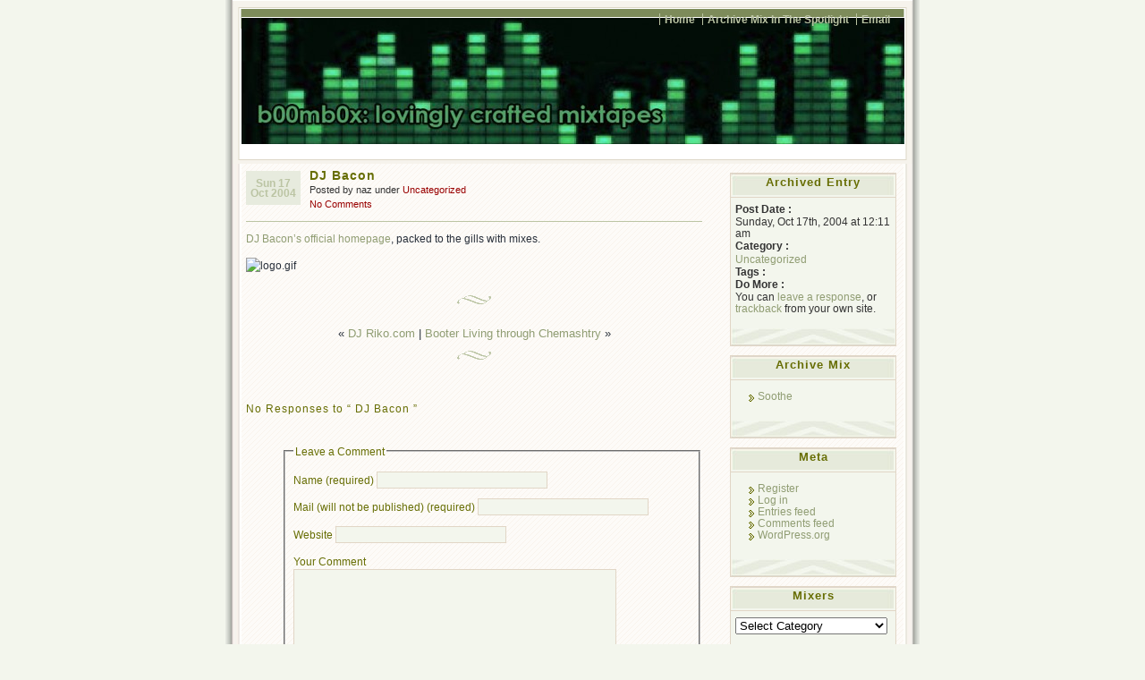

--- FILE ---
content_type: text/html; charset=UTF-8
request_url: http://www.bmbx.org/2004/10/dj-bacon/
body_size: 23240
content:
<!DOCTYPE html PUBLIC "-//W3C//DTD XHTML 1.0 Transitional//EN" "http://www.w3.org/TR/xhtml1/DTD/xhtml1-transitional.dtd">
<html xmlns="http://www.w3.org/1999/xhtml" lang="en-US">
<head profile="http://gmpg.org/xfn/1">
	<title>DJ Bacon &laquo;  </title>
	<meta http-equiv="Content-Type" content="text/html; charset=UTF-8" />
	<meta name="generator" content="WordPress 6.9" /> <!-- leave this for stats please -->
	<meta name="author" content="Ajay D'Souza" />
	<style type="text/css" media="screen">
		@import url( http://www.bmbx.org/wp-content/themes/connections-reloaded/style.css );
	</style>	

	<link rel="icon" href="http://www.bmbx.org/favicon.ico" type="image/x-icon" />
	<link rel="SHORTCUT ICON" href="http://www.bmbx.org/favicon.ico" type="image/x-icon" />

		<link rel="alternate" type="application/rss+xml" title=" Feed" href="http://www.bmbx.org/feed/" />
	<link rel="alternate" type="application/x-opera-widgets" title=" Feed" href="http://widgets.opera.com/widgetize/Feed%20Reader/Advanced/?serve&amp;skin=skin7&amp;widgetname=&amp;url=http://www.bmbx.org/feed/&amp;rel=myopera&amp;ref=" />  
		
	<link rel="pingback" href="http://www.bmbx.org/xmlrpc.php" />
		<link rel='archives' title='November 2020' href='http://www.bmbx.org/2020/11/' />
	<link rel='archives' title='September 2020' href='http://www.bmbx.org/2020/09/' />
	<link rel='archives' title='August 2020' href='http://www.bmbx.org/2020/08/' />
	<link rel='archives' title='June 2020' href='http://www.bmbx.org/2020/06/' />
	<link rel='archives' title='May 2020' href='http://www.bmbx.org/2020/05/' />
	<link rel='archives' title='April 2020' href='http://www.bmbx.org/2020/04/' />
	<link rel='archives' title='March 2018' href='http://www.bmbx.org/2018/03/' />
	<link rel='archives' title='February 2018' href='http://www.bmbx.org/2018/02/' />
	<link rel='archives' title='January 2018' href='http://www.bmbx.org/2018/01/' />
	<link rel='archives' title='December 2017' href='http://www.bmbx.org/2017/12/' />
	<link rel='archives' title='November 2017' href='http://www.bmbx.org/2017/11/' />
	<link rel='archives' title='October 2017' href='http://www.bmbx.org/2017/10/' />
	<link rel='archives' title='September 2017' href='http://www.bmbx.org/2017/09/' />
	<link rel='archives' title='August 2017' href='http://www.bmbx.org/2017/08/' />
	<link rel='archives' title='July 2017' href='http://www.bmbx.org/2017/07/' />
	<link rel='archives' title='June 2017' href='http://www.bmbx.org/2017/06/' />
	<link rel='archives' title='May 2017' href='http://www.bmbx.org/2017/05/' />
	<link rel='archives' title='April 2017' href='http://www.bmbx.org/2017/04/' />
	<link rel='archives' title='March 2017' href='http://www.bmbx.org/2017/03/' />
	<link rel='archives' title='February 2017' href='http://www.bmbx.org/2017/02/' />
	<link rel='archives' title='January 2017' href='http://www.bmbx.org/2017/01/' />
	<link rel='archives' title='December 2016' href='http://www.bmbx.org/2016/12/' />
	<link rel='archives' title='November 2016' href='http://www.bmbx.org/2016/11/' />
	<link rel='archives' title='October 2016' href='http://www.bmbx.org/2016/10/' />
	<link rel='archives' title='September 2016' href='http://www.bmbx.org/2016/09/' />
	<link rel='archives' title='August 2016' href='http://www.bmbx.org/2016/08/' />
	<link rel='archives' title='July 2016' href='http://www.bmbx.org/2016/07/' />
	<link rel='archives' title='June 2016' href='http://www.bmbx.org/2016/06/' />
	<link rel='archives' title='May 2016' href='http://www.bmbx.org/2016/05/' />
	<link rel='archives' title='April 2016' href='http://www.bmbx.org/2016/04/' />
	<link rel='archives' title='March 2016' href='http://www.bmbx.org/2016/03/' />
	<link rel='archives' title='February 2016' href='http://www.bmbx.org/2016/02/' />
	<link rel='archives' title='January 2016' href='http://www.bmbx.org/2016/01/' />
	<link rel='archives' title='December 2015' href='http://www.bmbx.org/2015/12/' />
	<link rel='archives' title='November 2015' href='http://www.bmbx.org/2015/11/' />
	<link rel='archives' title='October 2015' href='http://www.bmbx.org/2015/10/' />
	<link rel='archives' title='September 2015' href='http://www.bmbx.org/2015/09/' />
	<link rel='archives' title='August 2015' href='http://www.bmbx.org/2015/08/' />
	<link rel='archives' title='July 2015' href='http://www.bmbx.org/2015/07/' />
	<link rel='archives' title='June 2015' href='http://www.bmbx.org/2015/06/' />
	<link rel='archives' title='May 2015' href='http://www.bmbx.org/2015/05/' />
	<link rel='archives' title='April 2015' href='http://www.bmbx.org/2015/04/' />
	<link rel='archives' title='March 2015' href='http://www.bmbx.org/2015/03/' />
	<link rel='archives' title='February 2015' href='http://www.bmbx.org/2015/02/' />
	<link rel='archives' title='January 2015' href='http://www.bmbx.org/2015/01/' />
	<link rel='archives' title='December 2014' href='http://www.bmbx.org/2014/12/' />
	<link rel='archives' title='November 2014' href='http://www.bmbx.org/2014/11/' />
	<link rel='archives' title='October 2014' href='http://www.bmbx.org/2014/10/' />
	<link rel='archives' title='September 2014' href='http://www.bmbx.org/2014/09/' />
	<link rel='archives' title='August 2014' href='http://www.bmbx.org/2014/08/' />
	<link rel='archives' title='July 2014' href='http://www.bmbx.org/2014/07/' />
	<link rel='archives' title='June 2014' href='http://www.bmbx.org/2014/06/' />
	<link rel='archives' title='May 2014' href='http://www.bmbx.org/2014/05/' />
	<link rel='archives' title='April 2014' href='http://www.bmbx.org/2014/04/' />
	<link rel='archives' title='March 2014' href='http://www.bmbx.org/2014/03/' />
	<link rel='archives' title='February 2014' href='http://www.bmbx.org/2014/02/' />
	<link rel='archives' title='January 2014' href='http://www.bmbx.org/2014/01/' />
	<link rel='archives' title='December 2013' href='http://www.bmbx.org/2013/12/' />
	<link rel='archives' title='November 2013' href='http://www.bmbx.org/2013/11/' />
	<link rel='archives' title='October 2013' href='http://www.bmbx.org/2013/10/' />
	<link rel='archives' title='September 2013' href='http://www.bmbx.org/2013/09/' />
	<link rel='archives' title='August 2013' href='http://www.bmbx.org/2013/08/' />
	<link rel='archives' title='July 2013' href='http://www.bmbx.org/2013/07/' />
	<link rel='archives' title='June 2013' href='http://www.bmbx.org/2013/06/' />
	<link rel='archives' title='May 2013' href='http://www.bmbx.org/2013/05/' />
	<link rel='archives' title='April 2013' href='http://www.bmbx.org/2013/04/' />
	<link rel='archives' title='March 2013' href='http://www.bmbx.org/2013/03/' />
	<link rel='archives' title='February 2013' href='http://www.bmbx.org/2013/02/' />
	<link rel='archives' title='January 2013' href='http://www.bmbx.org/2013/01/' />
	<link rel='archives' title='December 2012' href='http://www.bmbx.org/2012/12/' />
	<link rel='archives' title='November 2012' href='http://www.bmbx.org/2012/11/' />
	<link rel='archives' title='October 2012' href='http://www.bmbx.org/2012/10/' />
	<link rel='archives' title='September 2012' href='http://www.bmbx.org/2012/09/' />
	<link rel='archives' title='August 2012' href='http://www.bmbx.org/2012/08/' />
	<link rel='archives' title='July 2012' href='http://www.bmbx.org/2012/07/' />
	<link rel='archives' title='June 2012' href='http://www.bmbx.org/2012/06/' />
	<link rel='archives' title='May 2012' href='http://www.bmbx.org/2012/05/' />
	<link rel='archives' title='April 2012' href='http://www.bmbx.org/2012/04/' />
	<link rel='archives' title='March 2012' href='http://www.bmbx.org/2012/03/' />
	<link rel='archives' title='February 2012' href='http://www.bmbx.org/2012/02/' />
	<link rel='archives' title='January 2012' href='http://www.bmbx.org/2012/01/' />
	<link rel='archives' title='December 2011' href='http://www.bmbx.org/2011/12/' />
	<link rel='archives' title='November 2011' href='http://www.bmbx.org/2011/11/' />
	<link rel='archives' title='October 2011' href='http://www.bmbx.org/2011/10/' />
	<link rel='archives' title='September 2011' href='http://www.bmbx.org/2011/09/' />
	<link rel='archives' title='August 2011' href='http://www.bmbx.org/2011/08/' />
	<link rel='archives' title='July 2011' href='http://www.bmbx.org/2011/07/' />
	<link rel='archives' title='June 2011' href='http://www.bmbx.org/2011/06/' />
	<link rel='archives' title='May 2011' href='http://www.bmbx.org/2011/05/' />
	<link rel='archives' title='April 2011' href='http://www.bmbx.org/2011/04/' />
	<link rel='archives' title='March 2011' href='http://www.bmbx.org/2011/03/' />
	<link rel='archives' title='February 2011' href='http://www.bmbx.org/2011/02/' />
	<link rel='archives' title='January 2011' href='http://www.bmbx.org/2011/01/' />
	<link rel='archives' title='December 2010' href='http://www.bmbx.org/2010/12/' />
	<link rel='archives' title='November 2010' href='http://www.bmbx.org/2010/11/' />
	<link rel='archives' title='October 2010' href='http://www.bmbx.org/2010/10/' />
	<link rel='archives' title='September 2010' href='http://www.bmbx.org/2010/09/' />
	<link rel='archives' title='August 2010' href='http://www.bmbx.org/2010/08/' />
	<link rel='archives' title='July 2010' href='http://www.bmbx.org/2010/07/' />
	<link rel='archives' title='June 2010' href='http://www.bmbx.org/2010/06/' />
	<link rel='archives' title='May 2010' href='http://www.bmbx.org/2010/05/' />
	<link rel='archives' title='April 2010' href='http://www.bmbx.org/2010/04/' />
	<link rel='archives' title='March 2010' href='http://www.bmbx.org/2010/03/' />
	<link rel='archives' title='February 2010' href='http://www.bmbx.org/2010/02/' />
	<link rel='archives' title='January 2010' href='http://www.bmbx.org/2010/01/' />
	<link rel='archives' title='December 2009' href='http://www.bmbx.org/2009/12/' />
	<link rel='archives' title='November 2009' href='http://www.bmbx.org/2009/11/' />
	<link rel='archives' title='October 2009' href='http://www.bmbx.org/2009/10/' />
	<link rel='archives' title='September 2009' href='http://www.bmbx.org/2009/09/' />
	<link rel='archives' title='August 2009' href='http://www.bmbx.org/2009/08/' />
	<link rel='archives' title='July 2009' href='http://www.bmbx.org/2009/07/' />
	<link rel='archives' title='June 2009' href='http://www.bmbx.org/2009/06/' />
	<link rel='archives' title='May 2009' href='http://www.bmbx.org/2009/05/' />
	<link rel='archives' title='April 2009' href='http://www.bmbx.org/2009/04/' />
	<link rel='archives' title='March 2009' href='http://www.bmbx.org/2009/03/' />
	<link rel='archives' title='February 2009' href='http://www.bmbx.org/2009/02/' />
	<link rel='archives' title='January 2009' href='http://www.bmbx.org/2009/01/' />
	<link rel='archives' title='December 2008' href='http://www.bmbx.org/2008/12/' />
	<link rel='archives' title='November 2008' href='http://www.bmbx.org/2008/11/' />
	<link rel='archives' title='October 2008' href='http://www.bmbx.org/2008/10/' />
	<link rel='archives' title='September 2008' href='http://www.bmbx.org/2008/09/' />
	<link rel='archives' title='August 2008' href='http://www.bmbx.org/2008/08/' />
	<link rel='archives' title='July 2008' href='http://www.bmbx.org/2008/07/' />
	<link rel='archives' title='June 2008' href='http://www.bmbx.org/2008/06/' />
	<link rel='archives' title='May 2008' href='http://www.bmbx.org/2008/05/' />
	<link rel='archives' title='April 2008' href='http://www.bmbx.org/2008/04/' />
	<link rel='archives' title='March 2008' href='http://www.bmbx.org/2008/03/' />
	<link rel='archives' title='February 2008' href='http://www.bmbx.org/2008/02/' />
	<link rel='archives' title='January 2008' href='http://www.bmbx.org/2008/01/' />
	<link rel='archives' title='December 2007' href='http://www.bmbx.org/2007/12/' />
	<link rel='archives' title='November 2007' href='http://www.bmbx.org/2007/11/' />
	<link rel='archives' title='October 2007' href='http://www.bmbx.org/2007/10/' />
	<link rel='archives' title='September 2007' href='http://www.bmbx.org/2007/09/' />
	<link rel='archives' title='August 2007' href='http://www.bmbx.org/2007/08/' />
	<link rel='archives' title='July 2007' href='http://www.bmbx.org/2007/07/' />
	<link rel='archives' title='June 2007' href='http://www.bmbx.org/2007/06/' />
	<link rel='archives' title='May 2007' href='http://www.bmbx.org/2007/05/' />
	<link rel='archives' title='April 2007' href='http://www.bmbx.org/2007/04/' />
	<link rel='archives' title='March 2007' href='http://www.bmbx.org/2007/03/' />
	<link rel='archives' title='February 2007' href='http://www.bmbx.org/2007/02/' />
	<link rel='archives' title='January 2007' href='http://www.bmbx.org/2007/01/' />
	<link rel='archives' title='December 2006' href='http://www.bmbx.org/2006/12/' />
	<link rel='archives' title='November 2006' href='http://www.bmbx.org/2006/11/' />
	<link rel='archives' title='October 2006' href='http://www.bmbx.org/2006/10/' />
	<link rel='archives' title='September 2006' href='http://www.bmbx.org/2006/09/' />
	<link rel='archives' title='August 2006' href='http://www.bmbx.org/2006/08/' />
	<link rel='archives' title='July 2006' href='http://www.bmbx.org/2006/07/' />
	<link rel='archives' title='June 2006' href='http://www.bmbx.org/2006/06/' />
	<link rel='archives' title='May 2006' href='http://www.bmbx.org/2006/05/' />
	<link rel='archives' title='April 2006' href='http://www.bmbx.org/2006/04/' />
	<link rel='archives' title='March 2006' href='http://www.bmbx.org/2006/03/' />
	<link rel='archives' title='February 2006' href='http://www.bmbx.org/2006/02/' />
	<link rel='archives' title='January 2006' href='http://www.bmbx.org/2006/01/' />
	<link rel='archives' title='December 2005' href='http://www.bmbx.org/2005/12/' />
	<link rel='archives' title='November 2005' href='http://www.bmbx.org/2005/11/' />
	<link rel='archives' title='October 2005' href='http://www.bmbx.org/2005/10/' />
	<link rel='archives' title='September 2005' href='http://www.bmbx.org/2005/09/' />
	<link rel='archives' title='August 2005' href='http://www.bmbx.org/2005/08/' />
	<link rel='archives' title='July 2005' href='http://www.bmbx.org/2005/07/' />
	<link rel='archives' title='June 2005' href='http://www.bmbx.org/2005/06/' />
	<link rel='archives' title='May 2005' href='http://www.bmbx.org/2005/05/' />
	<link rel='archives' title='April 2005' href='http://www.bmbx.org/2005/04/' />
	<link rel='archives' title='March 2005' href='http://www.bmbx.org/2005/03/' />
	<link rel='archives' title='February 2005' href='http://www.bmbx.org/2005/02/' />
	<link rel='archives' title='January 2005' href='http://www.bmbx.org/2005/01/' />
	<link rel='archives' title='December 2004' href='http://www.bmbx.org/2004/12/' />
	<link rel='archives' title='November 2004' href='http://www.bmbx.org/2004/11/' />
	<link rel='archives' title='October 2004' href='http://www.bmbx.org/2004/10/' />
	<link rel='archives' title='September 2004' href='http://www.bmbx.org/2004/09/' />
	<link rel='archives' title='August 2004' href='http://www.bmbx.org/2004/08/' />
	<link rel='archives' title='July 2004' href='http://www.bmbx.org/2004/07/' />
	<link rel='archives' title='June 2004' href='http://www.bmbx.org/2004/06/' />
	<link rel='archives' title='May 2004' href='http://www.bmbx.org/2004/05/' />
	<link rel='archives' title='April 2004' href='http://www.bmbx.org/2004/04/' />
	<link rel='archives' title='March 2004' href='http://www.bmbx.org/2004/03/' />
	<link rel='archives' title='February 2004' href='http://www.bmbx.org/2004/02/' />
	<link rel='archives' title='January 2004' href='http://www.bmbx.org/2004/01/' />
	<link rel='archives' title='December 2003' href='http://www.bmbx.org/2003/12/' />
	<link rel='archives' title='November 2003' href='http://www.bmbx.org/2003/11/' />
	<link rel='archives' title='October 2003' href='http://www.bmbx.org/2003/10/' />
	<link rel='archives' title='September 2003' href='http://www.bmbx.org/2003/09/' />
	<link rel='archives' title='August 2003' href='http://www.bmbx.org/2003/08/' />
	<link rel='archives' title='July 2003' href='http://www.bmbx.org/2003/07/' />
	<link rel='archives' title='June 2003' href='http://www.bmbx.org/2003/06/' />
	<link rel='archives' title='May 2003' href='http://www.bmbx.org/2003/05/' />
	<link rel='archives' title='April 2003' href='http://www.bmbx.org/2003/04/' />
	<link rel='archives' title='March 2003' href='http://www.bmbx.org/2003/03/' />
	<link rel='archives' title='February 2003' href='http://www.bmbx.org/2003/02/' />
	<link rel='archives' title='January 2003' href='http://www.bmbx.org/2003/01/' />
	<link rel='archives' title='December 2002' href='http://www.bmbx.org/2002/12/' />
	<link rel='archives' title='November 2002' href='http://www.bmbx.org/2002/11/' />
	<link rel='archives' title='October 2002' href='http://www.bmbx.org/2002/10/' />
	<link rel='archives' title='September 2002' href='http://www.bmbx.org/2002/09/' />
	<link rel='archives' title='August 2002' href='http://www.bmbx.org/2002/08/' />
	<link rel='archives' title='July 2002' href='http://www.bmbx.org/2002/07/' />
	<link rel='archives' title='June 2002' href='http://www.bmbx.org/2002/06/' />
	<link rel='archives' title='May 2002' href='http://www.bmbx.org/2002/05/' />
	<link rel='archives' title='April 2002' href='http://www.bmbx.org/2002/04/' />
	<link rel='archives' title='March 2002' href='http://www.bmbx.org/2002/03/' />
	<link rel='archives' title='February 2002' href='http://www.bmbx.org/2002/02/' />
	<link rel='archives' title='January 2002' href='http://www.bmbx.org/2002/01/' />
	<link rel='archives' title='December 2001' href='http://www.bmbx.org/2001/12/' />
	<link rel='archives' title='November 2001' href='http://www.bmbx.org/2001/11/' />
	<link rel='archives' title='October 2001' href='http://www.bmbx.org/2001/10/' />
	<link rel='archives' title='September 2001' href='http://www.bmbx.org/2001/09/' />
	<link rel='archives' title='August 2001' href='http://www.bmbx.org/2001/08/' />
	<link rel='archives' title='July 2001' href='http://www.bmbx.org/2001/07/' />
	<link rel='archives' title='June 2001' href='http://www.bmbx.org/2001/06/' />
	<link rel='archives' title='May 2001' href='http://www.bmbx.org/2001/05/' />
	<link rel='archives' title='April 2001' href='http://www.bmbx.org/2001/04/' />
	<link rel='archives' title='March 2001' href='http://www.bmbx.org/2001/03/' />
	<link rel='archives' title='February 2001' href='http://www.bmbx.org/2001/02/' />

		
		<meta name='robots' content='max-image-preview:large' />
<link rel="alternate" title="oEmbed (JSON)" type="application/json+oembed" href="http://www.bmbx.org/wp-json/oembed/1.0/embed?url=http%3A%2F%2Fwww.bmbx.org%2F2004%2F10%2Fdj-bacon%2F" />
<link rel="alternate" title="oEmbed (XML)" type="text/xml+oembed" href="http://www.bmbx.org/wp-json/oembed/1.0/embed?url=http%3A%2F%2Fwww.bmbx.org%2F2004%2F10%2Fdj-bacon%2F&#038;format=xml" />
<style id='wp-img-auto-sizes-contain-inline-css' type='text/css'>
img:is([sizes=auto i],[sizes^="auto," i]){contain-intrinsic-size:3000px 1500px}
/*# sourceURL=wp-img-auto-sizes-contain-inline-css */
</style>
<style id='wp-emoji-styles-inline-css' type='text/css'>

	img.wp-smiley, img.emoji {
		display: inline !important;
		border: none !important;
		box-shadow: none !important;
		height: 1em !important;
		width: 1em !important;
		margin: 0 0.07em !important;
		vertical-align: -0.1em !important;
		background: none !important;
		padding: 0 !important;
	}
/*# sourceURL=wp-emoji-styles-inline-css */
</style>
<link rel='stylesheet' id='wp-block-library-css' href='http://www.bmbx.org/wp-includes/css/dist/block-library/style.min.css?ver=6.9' type='text/css' media='all' />
<style id='global-styles-inline-css' type='text/css'>
:root{--wp--preset--aspect-ratio--square: 1;--wp--preset--aspect-ratio--4-3: 4/3;--wp--preset--aspect-ratio--3-4: 3/4;--wp--preset--aspect-ratio--3-2: 3/2;--wp--preset--aspect-ratio--2-3: 2/3;--wp--preset--aspect-ratio--16-9: 16/9;--wp--preset--aspect-ratio--9-16: 9/16;--wp--preset--color--black: #000000;--wp--preset--color--cyan-bluish-gray: #abb8c3;--wp--preset--color--white: #ffffff;--wp--preset--color--pale-pink: #f78da7;--wp--preset--color--vivid-red: #cf2e2e;--wp--preset--color--luminous-vivid-orange: #ff6900;--wp--preset--color--luminous-vivid-amber: #fcb900;--wp--preset--color--light-green-cyan: #7bdcb5;--wp--preset--color--vivid-green-cyan: #00d084;--wp--preset--color--pale-cyan-blue: #8ed1fc;--wp--preset--color--vivid-cyan-blue: #0693e3;--wp--preset--color--vivid-purple: #9b51e0;--wp--preset--gradient--vivid-cyan-blue-to-vivid-purple: linear-gradient(135deg,rgb(6,147,227) 0%,rgb(155,81,224) 100%);--wp--preset--gradient--light-green-cyan-to-vivid-green-cyan: linear-gradient(135deg,rgb(122,220,180) 0%,rgb(0,208,130) 100%);--wp--preset--gradient--luminous-vivid-amber-to-luminous-vivid-orange: linear-gradient(135deg,rgb(252,185,0) 0%,rgb(255,105,0) 100%);--wp--preset--gradient--luminous-vivid-orange-to-vivid-red: linear-gradient(135deg,rgb(255,105,0) 0%,rgb(207,46,46) 100%);--wp--preset--gradient--very-light-gray-to-cyan-bluish-gray: linear-gradient(135deg,rgb(238,238,238) 0%,rgb(169,184,195) 100%);--wp--preset--gradient--cool-to-warm-spectrum: linear-gradient(135deg,rgb(74,234,220) 0%,rgb(151,120,209) 20%,rgb(207,42,186) 40%,rgb(238,44,130) 60%,rgb(251,105,98) 80%,rgb(254,248,76) 100%);--wp--preset--gradient--blush-light-purple: linear-gradient(135deg,rgb(255,206,236) 0%,rgb(152,150,240) 100%);--wp--preset--gradient--blush-bordeaux: linear-gradient(135deg,rgb(254,205,165) 0%,rgb(254,45,45) 50%,rgb(107,0,62) 100%);--wp--preset--gradient--luminous-dusk: linear-gradient(135deg,rgb(255,203,112) 0%,rgb(199,81,192) 50%,rgb(65,88,208) 100%);--wp--preset--gradient--pale-ocean: linear-gradient(135deg,rgb(255,245,203) 0%,rgb(182,227,212) 50%,rgb(51,167,181) 100%);--wp--preset--gradient--electric-grass: linear-gradient(135deg,rgb(202,248,128) 0%,rgb(113,206,126) 100%);--wp--preset--gradient--midnight: linear-gradient(135deg,rgb(2,3,129) 0%,rgb(40,116,252) 100%);--wp--preset--font-size--small: 13px;--wp--preset--font-size--medium: 20px;--wp--preset--font-size--large: 36px;--wp--preset--font-size--x-large: 42px;--wp--preset--spacing--20: 0.44rem;--wp--preset--spacing--30: 0.67rem;--wp--preset--spacing--40: 1rem;--wp--preset--spacing--50: 1.5rem;--wp--preset--spacing--60: 2.25rem;--wp--preset--spacing--70: 3.38rem;--wp--preset--spacing--80: 5.06rem;--wp--preset--shadow--natural: 6px 6px 9px rgba(0, 0, 0, 0.2);--wp--preset--shadow--deep: 12px 12px 50px rgba(0, 0, 0, 0.4);--wp--preset--shadow--sharp: 6px 6px 0px rgba(0, 0, 0, 0.2);--wp--preset--shadow--outlined: 6px 6px 0px -3px rgb(255, 255, 255), 6px 6px rgb(0, 0, 0);--wp--preset--shadow--crisp: 6px 6px 0px rgb(0, 0, 0);}:where(.is-layout-flex){gap: 0.5em;}:where(.is-layout-grid){gap: 0.5em;}body .is-layout-flex{display: flex;}.is-layout-flex{flex-wrap: wrap;align-items: center;}.is-layout-flex > :is(*, div){margin: 0;}body .is-layout-grid{display: grid;}.is-layout-grid > :is(*, div){margin: 0;}:where(.wp-block-columns.is-layout-flex){gap: 2em;}:where(.wp-block-columns.is-layout-grid){gap: 2em;}:where(.wp-block-post-template.is-layout-flex){gap: 1.25em;}:where(.wp-block-post-template.is-layout-grid){gap: 1.25em;}.has-black-color{color: var(--wp--preset--color--black) !important;}.has-cyan-bluish-gray-color{color: var(--wp--preset--color--cyan-bluish-gray) !important;}.has-white-color{color: var(--wp--preset--color--white) !important;}.has-pale-pink-color{color: var(--wp--preset--color--pale-pink) !important;}.has-vivid-red-color{color: var(--wp--preset--color--vivid-red) !important;}.has-luminous-vivid-orange-color{color: var(--wp--preset--color--luminous-vivid-orange) !important;}.has-luminous-vivid-amber-color{color: var(--wp--preset--color--luminous-vivid-amber) !important;}.has-light-green-cyan-color{color: var(--wp--preset--color--light-green-cyan) !important;}.has-vivid-green-cyan-color{color: var(--wp--preset--color--vivid-green-cyan) !important;}.has-pale-cyan-blue-color{color: var(--wp--preset--color--pale-cyan-blue) !important;}.has-vivid-cyan-blue-color{color: var(--wp--preset--color--vivid-cyan-blue) !important;}.has-vivid-purple-color{color: var(--wp--preset--color--vivid-purple) !important;}.has-black-background-color{background-color: var(--wp--preset--color--black) !important;}.has-cyan-bluish-gray-background-color{background-color: var(--wp--preset--color--cyan-bluish-gray) !important;}.has-white-background-color{background-color: var(--wp--preset--color--white) !important;}.has-pale-pink-background-color{background-color: var(--wp--preset--color--pale-pink) !important;}.has-vivid-red-background-color{background-color: var(--wp--preset--color--vivid-red) !important;}.has-luminous-vivid-orange-background-color{background-color: var(--wp--preset--color--luminous-vivid-orange) !important;}.has-luminous-vivid-amber-background-color{background-color: var(--wp--preset--color--luminous-vivid-amber) !important;}.has-light-green-cyan-background-color{background-color: var(--wp--preset--color--light-green-cyan) !important;}.has-vivid-green-cyan-background-color{background-color: var(--wp--preset--color--vivid-green-cyan) !important;}.has-pale-cyan-blue-background-color{background-color: var(--wp--preset--color--pale-cyan-blue) !important;}.has-vivid-cyan-blue-background-color{background-color: var(--wp--preset--color--vivid-cyan-blue) !important;}.has-vivid-purple-background-color{background-color: var(--wp--preset--color--vivid-purple) !important;}.has-black-border-color{border-color: var(--wp--preset--color--black) !important;}.has-cyan-bluish-gray-border-color{border-color: var(--wp--preset--color--cyan-bluish-gray) !important;}.has-white-border-color{border-color: var(--wp--preset--color--white) !important;}.has-pale-pink-border-color{border-color: var(--wp--preset--color--pale-pink) !important;}.has-vivid-red-border-color{border-color: var(--wp--preset--color--vivid-red) !important;}.has-luminous-vivid-orange-border-color{border-color: var(--wp--preset--color--luminous-vivid-orange) !important;}.has-luminous-vivid-amber-border-color{border-color: var(--wp--preset--color--luminous-vivid-amber) !important;}.has-light-green-cyan-border-color{border-color: var(--wp--preset--color--light-green-cyan) !important;}.has-vivid-green-cyan-border-color{border-color: var(--wp--preset--color--vivid-green-cyan) !important;}.has-pale-cyan-blue-border-color{border-color: var(--wp--preset--color--pale-cyan-blue) !important;}.has-vivid-cyan-blue-border-color{border-color: var(--wp--preset--color--vivid-cyan-blue) !important;}.has-vivid-purple-border-color{border-color: var(--wp--preset--color--vivid-purple) !important;}.has-vivid-cyan-blue-to-vivid-purple-gradient-background{background: var(--wp--preset--gradient--vivid-cyan-blue-to-vivid-purple) !important;}.has-light-green-cyan-to-vivid-green-cyan-gradient-background{background: var(--wp--preset--gradient--light-green-cyan-to-vivid-green-cyan) !important;}.has-luminous-vivid-amber-to-luminous-vivid-orange-gradient-background{background: var(--wp--preset--gradient--luminous-vivid-amber-to-luminous-vivid-orange) !important;}.has-luminous-vivid-orange-to-vivid-red-gradient-background{background: var(--wp--preset--gradient--luminous-vivid-orange-to-vivid-red) !important;}.has-very-light-gray-to-cyan-bluish-gray-gradient-background{background: var(--wp--preset--gradient--very-light-gray-to-cyan-bluish-gray) !important;}.has-cool-to-warm-spectrum-gradient-background{background: var(--wp--preset--gradient--cool-to-warm-spectrum) !important;}.has-blush-light-purple-gradient-background{background: var(--wp--preset--gradient--blush-light-purple) !important;}.has-blush-bordeaux-gradient-background{background: var(--wp--preset--gradient--blush-bordeaux) !important;}.has-luminous-dusk-gradient-background{background: var(--wp--preset--gradient--luminous-dusk) !important;}.has-pale-ocean-gradient-background{background: var(--wp--preset--gradient--pale-ocean) !important;}.has-electric-grass-gradient-background{background: var(--wp--preset--gradient--electric-grass) !important;}.has-midnight-gradient-background{background: var(--wp--preset--gradient--midnight) !important;}.has-small-font-size{font-size: var(--wp--preset--font-size--small) !important;}.has-medium-font-size{font-size: var(--wp--preset--font-size--medium) !important;}.has-large-font-size{font-size: var(--wp--preset--font-size--large) !important;}.has-x-large-font-size{font-size: var(--wp--preset--font-size--x-large) !important;}
/*# sourceURL=global-styles-inline-css */
</style>

<style id='classic-theme-styles-inline-css' type='text/css'>
/*! This file is auto-generated */
.wp-block-button__link{color:#fff;background-color:#32373c;border-radius:9999px;box-shadow:none;text-decoration:none;padding:calc(.667em + 2px) calc(1.333em + 2px);font-size:1.125em}.wp-block-file__button{background:#32373c;color:#fff;text-decoration:none}
/*# sourceURL=/wp-includes/css/classic-themes.min.css */
</style>
<link rel="https://api.w.org/" href="http://www.bmbx.org/wp-json/" /><link rel="alternate" title="JSON" type="application/json" href="http://www.bmbx.org/wp-json/wp/v2/posts/545" /><link rel="EditURI" type="application/rsd+xml" title="RSD" href="http://www.bmbx.org/xmlrpc.php?rsd" />
<meta name="generator" content="WordPress 6.9" />
<link rel="canonical" href="http://www.bmbx.org/2004/10/dj-bacon/" />
<link rel='shortlink' href='http://www.bmbx.org/?p=545' />
            <script type="text/javascript"><!--
                                function powerpress_pinw(pinw_url){window.open(pinw_url, 'PowerPressPlayer','toolbar=0,status=0,resizable=1,width=460,height=320');	return false;}
                //-->

                // tabnab protection
                window.addEventListener('load', function () {
                    // make all links have rel="noopener noreferrer"
                    document.querySelectorAll('a[target="_blank"]').forEach(link => {
                        link.setAttribute('rel', 'noopener noreferrer');
                    });
                });
            </script>
            
<style type="text/css">
/*
 * WP Likes CSS
 */	
.wp_likes {
	border:1px solid #CCCCCC;
	border-left:none;
	border-right:none;
	width:80px;
	overflow:visible;
	margin-top:30px;
	background-color:white;
align:right;
}
.wp_likes div.text{
	border: 1px solid rgb(153, 153, 153); 
	padding: 2px;
	background-color:#222; 
	color:#fff;
	-moz-border-radius-bottomright: 5px; 
	-moz-border-radius-bottomleft: 5px;
	-webkit-border-bottom-right-radius: 5px;
	-webkit-border-bottom-left-radius: 5px; 
align:right;}
.wp_likes a.like{
	padding-left:20px;	
	background-image:url(http://www.bmbx.org/wp-content/plugins/wp-likes/images/like.gif);
	background-repeat:no-repeat;
	background-position:left;
}
.wp_likes a.unlike{
	background-image:none;
}
.wp_likes img.loader{
	display:none;
	vertical-align:middle;
}
/*sidebar widget css*/
.wp_likes_widget div img{
border:0px;
margin-left:15px;
margin-right:3px;
width:10px;
vertical-align:middle;	
}
.wp_likes_widget div span{
font-weight:bold;	
}	
</style>
<script type="text/javascript">
<!--start wp_likes
/* 
 *author:Aakash Bapna(http://www.aakash.org)
 */

if(typeof jQuery=="undefined"){
	
	var ele=document.createElement("script");
	ele.type="text/javascript";
	ele.src="http://ajax.googleapis.com/ajax/libs/jquery/1.3.2/jquery.min.js";
	document.getElementsByTagName("head")[0].appendChild(ele);
	var interval = setInterval(function() {
      if (typeof jQuery != 'undefined') {
        clearInterval(interval);
        jQuery.noConflict();//prototype and other lib compatability fix.
      }
    }, 50);
	
	
	}
	
	var wp_likes={};
	wp_likes.endpoint="http://www.bmbx.org/wp-content/plugins/wp-likes/endpoint.php";
	wp_likes.method="like";
	wp_likes.didPrevFinish=true;
	wp_likes.makeCall=function(post_id,callback,isUnlike){
		if(!this.didPrevFinish)return false;
		if(isUnlike==true)this.method="unlike"; else this.method="like";
		params={};
		params["method"]=this.method;
		params["post_id"]=post_id;
		jQuery.ajax({
			type:"GET",
			url:this.endpoint,
			data:params,
			beforeSend:function(){
			this.didPrevFinish=false;	
			},
			success:function(response){
				if(response.success==true){
					callback(response);
									
				}
				else {
					//error in call
					wp_likes.log("unsuccessfull request, response from server:"+ response)
					
				}
				
			},
			error:function (xhr, ajaxOptions, thrownError){
                wp_likes.log('error in AJAX request.');
				wp_likes.log('xhrObj:'+xhr);
				wp_likes.log('thrownError:'+thrownError);
				wp_likes.log('ajaxOptions:'+ajaxOptions);
                                                },
			complete:function(){
					this.didPrevFinish=true;
			},
			dataType:"json",
			cache:false
			
		})
		
	}
	wp_likes.like=function(post_id){
		wp_likes.log("like click for post- "+post_id);
		jQuery("#wp_likes_post-"+post_id+" a.like").fadeTo(500,.2);
		this.makeCall(post_id,function(response){
			var postDom=jQuery(document.getElementById("wp_likes_post-"+post_id));
			postDom.children("span.text").html(response.likeText);
			var thumbImg=postDom.children("a.like").children("img");
			postDom.children("a.like").attr('title',"").removeAttr('href').text("").addClass("liked").removeClass("like");
			thumbImg.appendTo(postDom.children("a.liked").eq(0));
			postDom.children("a.liked").fadeTo("500",.80);
			postDom.find(".like").hide("fast");
			postDom.children("div.unlike").show("fast")	
	
		},false);
		
	}
    wp_likes.unlike=function(post_id){
	wp_likes.log("unlike click for post- "+post_id);
	jQuery("#wp_likes_post-"+post_id+" a.liked").fadeTo(500,.2);
	this.makeCall(post_id,function(response){
		
		var postDom=jQuery(document.getElementById("wp_likes_post-"+post_id));
		postDom.children("span.text").html(response.likeText);
		postDom.children("a.liked").attr("href","javascript:wp_likes.like("+post_id+")").addClass("like").removeClass("liked").fadeTo("500",1);
		postDom.children("div.unlike").hide("fast")
		postDom.find(".like").show("fast");	
	},true)
	
	
}
	wp_likes.log=function(obj){
		if(typeof console !="undefined")console.log(obj);
	}
// -->
</script>
	
	
<style data-context="foundation-flickity-css">/*! Flickity v2.0.2
http://flickity.metafizzy.co
---------------------------------------------- */.flickity-enabled{position:relative}.flickity-enabled:focus{outline:0}.flickity-viewport{overflow:hidden;position:relative;height:100%}.flickity-slider{position:absolute;width:100%;height:100%}.flickity-enabled.is-draggable{-webkit-tap-highlight-color:transparent;tap-highlight-color:transparent;-webkit-user-select:none;-moz-user-select:none;-ms-user-select:none;user-select:none}.flickity-enabled.is-draggable .flickity-viewport{cursor:move;cursor:-webkit-grab;cursor:grab}.flickity-enabled.is-draggable .flickity-viewport.is-pointer-down{cursor:-webkit-grabbing;cursor:grabbing}.flickity-prev-next-button{position:absolute;top:50%;width:44px;height:44px;border:none;border-radius:50%;background:#fff;background:hsla(0,0%,100%,.75);cursor:pointer;-webkit-transform:translateY(-50%);transform:translateY(-50%)}.flickity-prev-next-button:hover{background:#fff}.flickity-prev-next-button:focus{outline:0;box-shadow:0 0 0 5px #09f}.flickity-prev-next-button:active{opacity:.6}.flickity-prev-next-button.previous{left:10px}.flickity-prev-next-button.next{right:10px}.flickity-rtl .flickity-prev-next-button.previous{left:auto;right:10px}.flickity-rtl .flickity-prev-next-button.next{right:auto;left:10px}.flickity-prev-next-button:disabled{opacity:.3;cursor:auto}.flickity-prev-next-button svg{position:absolute;left:20%;top:20%;width:60%;height:60%}.flickity-prev-next-button .arrow{fill:#333}.flickity-page-dots{position:absolute;width:100%;bottom:-25px;padding:0;margin:0;list-style:none;text-align:center;line-height:1}.flickity-rtl .flickity-page-dots{direction:rtl}.flickity-page-dots .dot{display:inline-block;width:10px;height:10px;margin:0 8px;background:#333;border-radius:50%;opacity:.25;cursor:pointer}.flickity-page-dots .dot.is-selected{opacity:1}</style><style data-context="foundation-slideout-css">.slideout-menu{position:fixed;left:0;top:0;bottom:0;right:auto;z-index:0;width:256px;overflow-y:auto;-webkit-overflow-scrolling:touch;display:none}.slideout-menu.pushit-right{left:auto;right:0}.slideout-panel{position:relative;z-index:1;will-change:transform}.slideout-open,.slideout-open .slideout-panel,.slideout-open body{overflow:hidden}.slideout-open .slideout-menu{display:block}.pushit{display:none}</style><style type="text/css">.recentcomments a{display:inline !important;padding:0 !important;margin:0 !important;}</style><style type="text/css">
#headimg{
	background:#fff url(http://www.bmbx.org/wp-content/uploads/2013/03/cropped-green-b00mb0x-header.jpg) no-repeat bottom;
}
#headimg h1, #headimg #desc {
	display: none;
}
</style>
<style>.ios7.web-app-mode.has-fixed header{ background-color: rgba(3,122,221,.88);}</style></head>

<body>
<div id="rap">
<div id="header">
	<ul id="topnav">
		<li ><a href="http://www.bmbx.org" title="Home">Home</a></li>
	  <li class="page_item page-item-3167"><a href="http://www.bmbx.org/archive-mixes-in-the-spotlight/">Archive Mix In The Spotlight</a></li>
<li class="page_item page-item-793"><a href="http://www.bmbx.org/b00m-mail/">Email</a></li>
	</ul>
	<div id="headimg">
	<h1><a href="http://www.bmbx.org" title=""></a></h1>		
	<div id="desc"></div>
	</div>
</div>
	
<div id="main">
	<div id="content">
	<!--- middle (posts) column  content begin -->
					<div class="post">
				<p class="post-date">Sun 17 Oct 2004</p>
<div class="post-info">
	<h2 class="post-title"><a href="http://www.bmbx.org/2004/10/dj-bacon/" rel="bookmark" title="Permanent Link: DJ Bacon">DJ Bacon</a></h2>
	<p>Posted by naz under <a href="http://www.bmbx.org/category/uncategorized/" rel="category tag">Uncategorized</a>	<br/>
	<a href="http://www.bmbx.org/2004/10/dj-bacon/#respond">No Comments</a></p>
</div>
<div class="post-content">
	<p><a href="http://djbacon.no-ip.com/modules/news/">DJ Bacon&#8217;s official homepage</a>, packed to the gills with mixes.</p>
<p><img decoding="async" alt="logo.gif" src="http://b00mb0x.org/front/logo.gif" width="193" height="79" border="1" /></p>
	<div class="post-info">
													
	</div>
		
	<!--
		<rdf:RDF xmlns:rdf="http://www.w3.org/1999/02/22-rdf-syntax-ns#"
			xmlns:dc="http://purl.org/dc/elements/1.1/"
			xmlns:trackback="http://madskills.com/public/xml/rss/module/trackback/">
		<rdf:Description rdf:about="http://www.bmbx.org/2004/10/dj-bacon/"
    dc:identifier="http://www.bmbx.org/2004/10/dj-bacon/"
    dc:title="DJ Bacon"
    trackback:ping="http://www.bmbx.org/2004/10/dj-bacon/trackback/" />
</rdf:RDF>	-->
	<div class="post-footer">&nbsp;</div>
</div>				<div class="navigation">
					<div class="aligncenter">&laquo; <a href="http://www.bmbx.org/2004/10/dj-rikocom/" rel="prev">DJ Riko.com</a> | <a href="http://www.bmbx.org/2004/10/booter-living-through-chemashtry/" rel="next">Booter Living through Chemashtry</a> &raquo;</div>
				</div>
				<div class="post-footer">&nbsp;</div>
				
<!-- You can start editing here. -->

<div class="boxcomments">
	<h2 id="comments">
		No Responses		to &#8220; DJ Bacon &#8221;
	</h2>
		<!-- If comments are open, but there are no comments. -->
		<!-- I don't see the point of this bit but have left it here just incase! -->

	 

<div id="respond">
	
	
	<form action="http://www.bmbx.org/wp-comments-post.php" method="post" id="commentform">
	<fieldset><legend>Leave a Comment</legend>
	
	<p><a rel="nofollow" id="cancel-comment-reply-link" href="/2004/10/dj-bacon/#respond" style="display:none;">Click here to cancel reply.</a></p>

		
	
		<p><label for="author">Name (required)</label>
		<input type="text" name="author" id="author" value="" size="22" /></p>
				
		<p><label for="email">Mail (will not be published) (required)</label>
		<input type="text" name="email" id="email" value="" size="22" /></p>		
		
		<p><label for="url">Website</label>
		<input type="text" name="url" id="url" value="" size="22" /></p>
	
	
		<p><label for="comment">Your Comment</label>
		<textarea name="comment" id="comment" cols="5" rows="10"></textarea></p>
		
		<p><input name="submit" type="submit" id="submit" value="Submit Comment" />
		<input type='hidden' name='comment_post_ID' value='545' id='comment_post_ID' />
<input type='hidden' name='comment_parent' id='comment_parent' value='0' />
		</p>
	</fieldset>	

	<div><p style="display: none;"><input type="hidden" id="akismet_comment_nonce" name="akismet_comment_nonce" value="461f39728a" /></p><p style="display: none !important;" class="akismet-fields-container" data-prefix="ak_"><label>&#916;<textarea name="ak_hp_textarea" cols="45" rows="8" maxlength="100"></textarea></label><input type="hidden" id="ak_js_1" name="ak_js" value="163"/><script>document.getElementById( "ak_js_1" ).setAttribute( "value", ( new Date() ).getTime() );</script></p></div>

	</form>
</div><!-- end #respond -->

</div><!-- end boxcomments -->			</div>
			<!--- middle (main content) column content end -->
	</div>
	<div id="sidebar">
		<ul>
	<li id="archivedentry">
		<h2>Archived Entry</h2>
		<ul>
			<li><strong>Post Date :</strong></li>
			<li>Sunday, Oct 17th, 2004 at 12:11 am</li>
			<li><strong>Category :</strong></li>
			<li><a href="http://www.bmbx.org/category/uncategorized/" rel="category tag">Uncategorized</a></li>
						<li><strong>Tags :</strong></li>
			<li></li>
						<li><strong>Do More :</strong></li>
			<li>You can <a href="#respond">leave a response</a>, or <a href="http://www.bmbx.org/2004/10/dj-bacon/trackback/">trackback</a> from your own site.			</li>
		</ul>
	</li>
<li id="nav_menu-3" class="widget widget_nav_menu"><h2>Archive Mix</h2><ul><li><div class="menu-custom-menu-test-container"><ul id="menu-custom-menu-test" class="menu"><li id="menu-item-3170" class="menu-item menu-item-type-post_type menu-item-object-page menu-item-3170"><a href="http://www.bmbx.org/archive-mixes-in-the-spotlight/">Soothe</a></li>
</ul></div></li></ul></li><li id="meta-3" class="widget widget_meta"><h2>Meta</h2><ul><li>
		<ul>
			<li><a href="http://www.bmbx.org/wp-login.php?action=register">Register</a></li>			<li><a href="http://www.bmbx.org/wp-login.php">Log in</a></li>
			<li><a href="http://www.bmbx.org/feed/">Entries feed</a></li>
			<li><a href="http://www.bmbx.org/comments/feed/">Comments feed</a></li>

			<li><a href="https://wordpress.org/">WordPress.org</a></li>
		</ul>

		</li></ul></li><li id="categories-3" class="widget widget_categories"><h2>Mixers</h2><ul><li><form action="http://www.bmbx.org" method="get"><label class="screen-reader-text" for="cat">Mixers</label><select  name='cat' id='cat' class='postform'>
	<option value='-1'>Select Category</option>
	<option class="level-0" value="3">10000 Spoons&nbsp;&nbsp;(4)</option>
	<option class="level-0" value="4">A&nbsp;&nbsp;(1)</option>
	<option class="level-0" value="459">A-S-D&nbsp;&nbsp;(6)</option>
	<option class="level-0" value="438">Abe Twist&nbsp;&nbsp;(5)</option>
	<option class="level-0" value="426">Acousticofiliac&nbsp;&nbsp;(1)</option>
	<option class="level-0" value="5">Act of Dog&nbsp;&nbsp;(2)</option>
	<option class="level-0" value="401">Adil&nbsp;&nbsp;(1)</option>
	<option class="level-0" value="6">Aggro 1&nbsp;&nbsp;(1)</option>
	<option class="level-0" value="7">Al Riley&nbsp;&nbsp;(2)</option>
	<option class="level-0" value="400">Al The Kemist&nbsp;&nbsp;(2)</option>
	<option class="level-0" value="8">Alex C&nbsp;&nbsp;(5)</option>
	<option class="level-0" value="531">Alex What&nbsp;&nbsp;(3)</option>
	<option class="level-0" value="9">Ali Holmes&nbsp;&nbsp;(1)</option>
	<option class="level-0" value="10">Alkizz&nbsp;&nbsp;(19)</option>
	<option class="level-0" value="11">Ambientfusion&nbsp;&nbsp;(7)</option>
	<option class="level-0" value="12">Andrew W&nbsp;&nbsp;(4)</option>
	<option class="level-0" value="13">Anto&nbsp;&nbsp;(1)</option>
	<option class="level-0" value="14">Assorted&nbsp;&nbsp;(18)</option>
	<option class="level-0" value="15">Astar&nbsp;&nbsp;(10)</option>
	<option class="level-0" value="16">Audio Alkemist&nbsp;&nbsp;(1)</option>
	<option class="level-0" value="323">Audio Junkies&nbsp;&nbsp;(2)</option>
	<option class="level-0" value="18">Axis Of Cool&nbsp;&nbsp;(1)</option>
	<option class="level-0" value="462">b00mb0x dj&#8217;s&nbsp;&nbsp;(8)</option>
	<option class="level-0" value="19">Bangers and Mash&nbsp;&nbsp;(1)</option>
	<option class="level-0" value="20">Batfreak&nbsp;&nbsp;(6)</option>
	<option class="level-0" value="21">Baxter Park Sunbather&nbsp;&nbsp;(11)</option>
	<option class="level-0" value="22">Beatphreak&nbsp;&nbsp;(2)</option>
	<option class="level-0" value="23">Benchmark&nbsp;&nbsp;(25)</option>
	<option class="level-0" value="24">Bendable Straw&nbsp;&nbsp;(1)</option>
	<option class="level-0" value="403">Bergy&nbsp;&nbsp;(5)</option>
	<option class="level-0" value="656">Betterman&nbsp;&nbsp;(1)</option>
	<option class="level-0" value="25">BigCog&nbsp;&nbsp;(1)</option>
	<option class="level-0" value="407">Blood Meridian&nbsp;&nbsp;(17)</option>
	<option class="level-0" value="26">Bluegerm&nbsp;&nbsp;(15)</option>
	<option class="level-0" value="27">Bobby Corridor&nbsp;&nbsp;(3)</option>
	<option class="level-0" value="28">Bong&nbsp;&nbsp;(86)</option>
	<option class="level-0" value="29">Boogie Maggoo&nbsp;&nbsp;(11)</option>
	<option class="level-0" value="652">Brains&nbsp;&nbsp;(1)</option>
	<option class="level-0" value="31">Briscoe&nbsp;&nbsp;(87)</option>
	<option class="level-0" value="32">BudtheWeiser&nbsp;&nbsp;(3)</option>
	<option class="level-0" value="33">Buff My Pylon&nbsp;&nbsp;(13)</option>
	<option class="level-0" value="34">Busy B&nbsp;&nbsp;(6)</option>
	<option class="level-0" value="423">Casey Gagne&nbsp;&nbsp;(2)</option>
	<option class="level-0" value="35">Cassdenata&nbsp;&nbsp;(1)</option>
	<option class="level-0" value="36">Cboast&nbsp;&nbsp;(2)</option>
	<option class="level-0" value="37">Ceridwen84&nbsp;&nbsp;(1)</option>
	<option class="level-0" value="452">Cheese Trap&nbsp;&nbsp;(5)</option>
	<option class="level-0" value="38">Chief Sawhorse&nbsp;&nbsp;(2)</option>
	<option class="level-0" value="39">Chill&nbsp;&nbsp;(1)</option>
	<option class="level-0" value="40">Churchill&nbsp;&nbsp;(2)</option>
	<option class="level-0" value="41">Cloudburst&nbsp;&nbsp;(1)</option>
	<option class="level-0" value="42">Collective Discharge&nbsp;&nbsp;(13)</option>
	<option class="level-0" value="43">Combover Soundsystem&nbsp;&nbsp;(8)</option>
	<option class="level-0" value="45">Cpt. Shifde&nbsp;&nbsp;(8)</option>
	<option class="level-0" value="46">Cpt. Slas&nbsp;&nbsp;(13)</option>
	<option class="level-0" value="47">Cydersue&nbsp;&nbsp;(2)</option>
	<option class="level-0" value="48">D.E.K.&nbsp;&nbsp;(4)</option>
	<option class="level-0" value="320">Dangerscouse&nbsp;&nbsp;(41)</option>
	<option class="level-0" value="50">Dangerspouse&nbsp;&nbsp;(1)</option>
	<option class="level-0" value="51">Deadmonkey&nbsp;&nbsp;(1)</option>
	<option class="level-0" value="52">Deep&nbsp;&nbsp;(7)</option>
	<option class="level-0" value="53">Deep Disco Force&nbsp;&nbsp;(1)</option>
	<option class="level-0" value="54">Denzil&nbsp;&nbsp;(22)</option>
	<option class="level-0" value="55">Der DiskothekerTM&nbsp;&nbsp;(21)</option>
	<option class="level-0" value="56">dEZ&nbsp;&nbsp;(38)</option>
	<option class="level-0" value="463">Dic Aberdaron&nbsp;&nbsp;(1)</option>
	<option class="level-0" value="57">Diego&nbsp;&nbsp;(1)</option>
	<option class="level-0" value="442">Dirt_Dog&nbsp;&nbsp;(1)</option>
	<option class="level-0" value="58">DJ AW&nbsp;&nbsp;(4)</option>
	<option class="level-0" value="59">DJ Bacon&nbsp;&nbsp;(18)</option>
	<option class="level-0" value="60">DJ Boasty&nbsp;&nbsp;(1)</option>
	<option class="level-0" value="61">DJ Boiled Mouse&nbsp;&nbsp;(3)</option>
	<option class="level-0" value="62">DJ Boy-C&nbsp;&nbsp;(13)</option>
	<option class="level-0" value="63">DJ Crijm&nbsp;&nbsp;(1)</option>
	<option class="level-0" value="64">DJ Crypticon&nbsp;&nbsp;(2)</option>
	<option class="level-0" value="524">DJ Davie K&nbsp;&nbsp;(2)</option>
	<option class="level-0" value="65">DJ Dirk Danger&nbsp;&nbsp;(17)</option>
	<option class="level-0" value="66">DJ Dirty Ashtray&nbsp;&nbsp;(2)</option>
	<option class="level-0" value="67">DJ Droid&nbsp;&nbsp;(4)</option>
	<option class="level-0" value="68">DJ Dust&nbsp;&nbsp;(11)</option>
	<option class="level-0" value="69">DJ Emeriq&nbsp;&nbsp;(6)</option>
	<option class="level-0" value="533">DJ Esx&nbsp;&nbsp;(3)</option>
	<option class="level-0" value="70">DJ Fab&nbsp;&nbsp;(3)</option>
	<option class="level-0" value="71">DJ Frankie Pigeon&nbsp;&nbsp;(23)</option>
	<option class="level-0" value="428">DJ Futurama&nbsp;&nbsp;(13)</option>
	<option class="level-0" value="72">DJ Herr Doktor Goatstones&nbsp;&nbsp;(4)</option>
	<option class="level-0" value="73">DJ Hickory Dickory Doc&nbsp;&nbsp;(22)</option>
	<option class="level-0" value="74">DJ Johnny Canuck&nbsp;&nbsp;(6)</option>
	<option class="level-0" value="75">DJ Juan Diaz&nbsp;&nbsp;(1)</option>
	<option class="level-0" value="77">DJ Lirpa&nbsp;&nbsp;(1)</option>
	<option class="level-0" value="78">DJ Mitzura&nbsp;&nbsp;(25)</option>
	<option class="level-0" value="79">DJ Muff&nbsp;&nbsp;(12)</option>
	<option class="level-0" value="80">DJ Myles&nbsp;&nbsp;(7)</option>
	<option class="level-0" value="469">DJ Pain&nbsp;&nbsp;(1)</option>
	<option class="level-0" value="81">DJ Petrushka&nbsp;&nbsp;(1)</option>
	<option class="level-0" value="82">DJ ReadyBreak&nbsp;&nbsp;(5)</option>
	<option class="level-0" value="83">DJ Riko&nbsp;&nbsp;(27)</option>
	<option class="level-0" value="84">DJ Sim&nbsp;&nbsp;(1)</option>
	<option class="level-0" value="85">DJ SpiltMilk&nbsp;&nbsp;(2)</option>
	<option class="level-0" value="86">DJ StereoSlave&nbsp;&nbsp;(1)</option>
	<option class="level-0" value="87">DJ Swa&nbsp;&nbsp;(3)</option>
	<option class="level-0" value="88">DJ TAB&nbsp;&nbsp;(9)</option>
	<option class="level-0" value="488">DJ Tat&nbsp;&nbsp;(4)</option>
	<option class="level-0" value="89">DJ Tyler C&nbsp;&nbsp;(7)</option>
	<option class="level-0" value="470">DJ Useo&nbsp;&nbsp;(92)</option>
	<option class="level-0" value="93">Dj X&nbsp;&nbsp;(1)</option>
	<option class="level-0" value="90">DJ XNet&nbsp;&nbsp;(11)</option>
	<option class="level-0" value="91">DJ Zazoo&nbsp;&nbsp;(6)</option>
	<option class="level-0" value="406">DJRDGB&nbsp;&nbsp;(6)</option>
	<option class="level-0" value="92">DJtec&nbsp;&nbsp;(22)</option>
	<option class="level-0" value="94">Dr Z&nbsp;&nbsp;(3)</option>
	<option class="level-0" value="422">Dr. Jimmy&nbsp;&nbsp;(61)</option>
	<option class="level-0" value="326">DrHyde&nbsp;&nbsp;(4)</option>
	<option class="level-0" value="96">Dropfiftyone&nbsp;&nbsp;(1)</option>
	<option class="level-0" value="97">Edward&nbsp;&nbsp;(11)</option>
	<option class="level-0" value="443">Einar&nbsp;&nbsp;(1)</option>
	<option class="level-0" value="98">Eraserhead&nbsp;&nbsp;(3)</option>
	<option class="level-0" value="99">Estrada&nbsp;&nbsp;(8)</option>
	<option class="level-0" value="100">Fantom&nbsp;&nbsp;(6)</option>
	<option class="level-0" value="101">Fatty vs Mo&nbsp;&nbsp;(1)</option>
	<option class="level-0" value="102">FeRDs&nbsp;&nbsp;(5)</option>
	<option class="level-0" value="321">Firstborn (Cocksucker)&nbsp;&nbsp;(5)</option>
	<option class="level-0" value="104">Frankie5Aces&nbsp;&nbsp;(12)</option>
	<option class="level-0" value="105">Getafixx&nbsp;&nbsp;(3)</option>
	<option class="level-0" value="106">getFUNKdup&nbsp;&nbsp;(10)</option>
	<option class="level-0" value="419">Goalscrounger&nbsp;&nbsp;(4)</option>
	<option class="level-0" value="107">Green Cheese&nbsp;&nbsp;(48)</option>
	<option class="level-0" value="108">Groovypanda&nbsp;&nbsp;(14)</option>
	<option class="level-0" value="109">H.al&nbsp;&nbsp;(14)</option>
	<option class="level-0" value="110">Hag&nbsp;&nbsp;(1)</option>
	<option class="level-0" value="111">HalfDay&nbsp;&nbsp;(2)</option>
	<option class="level-0" value="112">Handsome Vases Radio&nbsp;&nbsp;(1)</option>
	<option class="level-0" value="113">HellBound&nbsp;&nbsp;(13)</option>
	<option class="level-0" value="114">Henry The Headless Chicken&nbsp;&nbsp;(4)</option>
	<option class="level-0" value="115">Hidden Persuaders&nbsp;&nbsp;(27)</option>
	<option class="level-0" value="116">Hoods&nbsp;&nbsp;(1)</option>
	<option class="level-0" value="439">Ihou&nbsp;&nbsp;(3)</option>
	<option class="level-0" value="117">Iluvaxlrose&nbsp;&nbsp;(4)</option>
	<option class="level-0" value="118">Jackalope&nbsp;&nbsp;(3)</option>
	<option class="level-0" value="119">JackUzi&nbsp;&nbsp;(14)</option>
	<option class="level-0" value="120">James Krunk Palmer&nbsp;&nbsp;(1)</option>
	<option class="level-0" value="121">Jan&nbsp;&nbsp;(1)</option>
	<option class="level-0" value="122">Jbavi&nbsp;&nbsp;(2)</option>
	<option class="level-0" value="123">JeffMK&nbsp;&nbsp;(2)</option>
	<option class="level-0" value="124">Jimbalaya&nbsp;&nbsp;(8)</option>
	<option class="level-0" value="410">Johnny Alpha&nbsp;&nbsp;(9)</option>
	<option class="level-0" value="126">Jools MF&nbsp;&nbsp;(4)</option>
	<option class="level-0" value="127">Judas&nbsp;&nbsp;(1)</option>
	<option class="level-0" value="128">KadaceK&nbsp;&nbsp;(2)</option>
	<option class="level-0" value="534">Kalaedoscopic Ben&nbsp;&nbsp;(1)</option>
	<option class="level-0" value="129">Kariboo Krew&nbsp;&nbsp;(5)</option>
	<option class="level-0" value="130">Ken Masters&nbsp;&nbsp;(7)</option>
	<option class="level-0" value="131">Kid Who&nbsp;&nbsp;(3)</option>
	<option class="level-0" value="132">King Megatrip&nbsp;&nbsp;(34)</option>
	<option class="level-0" value="133">Kitty Glitter&nbsp;&nbsp;(1)</option>
	<option class="level-0" value="461">Kosmen&nbsp;&nbsp;(1)</option>
	<option class="level-0" value="134">Le Samurai Cowboy&nbsp;&nbsp;(1)</option>
	<option class="level-0" value="135">Lee Mills&nbsp;&nbsp;(2)</option>
	<option class="level-0" value="136">LeMont Blanc&nbsp;&nbsp;(16)</option>
	<option class="level-0" value="137">Lenodd&nbsp;&nbsp;(108)</option>
	<option class="level-0" value="402">Lionel Mandrake&nbsp;&nbsp;(2)</option>
	<option class="level-0" value="138">Lionel Vinyl&nbsp;&nbsp;(1)</option>
	<option class="level-0" value="139">Lords Of The Glord&nbsp;&nbsp;(11)</option>
	<option class="level-0" value="140">LuCaS&nbsp;&nbsp;(1)</option>
	<option class="level-0" value="141">LV15&nbsp;&nbsp;(16)</option>
	<option class="level-0" value="142">Magnet &amp; Steel&nbsp;&nbsp;(1)</option>
	<option class="level-0" value="143">Malk-a-mite&nbsp;&nbsp;(10)</option>
	<option class="level-0" value="144">Manriki&nbsp;&nbsp;(3)</option>
	<option class="level-0" value="145">Marty&nbsp;&nbsp;(1)</option>
	<option class="level-0" value="146">Matrix&nbsp;&nbsp;(99)</option>
	<option class="level-0" value="147">Matthew T Wilson&nbsp;&nbsp;(1)</option>
	<option class="level-0" value="464">Mc Tulip&nbsp;&nbsp;(1)</option>
	<option class="level-0" value="148">Mei-lwun&nbsp;&nbsp;(1)</option>
	<option class="level-0" value="149">Mekajinn&nbsp;&nbsp;(10)</option>
	<option class="level-0" value="150">MF&nbsp;&nbsp;(1)</option>
	<option class="level-0" value="413">Midge&nbsp;&nbsp;(7)</option>
	<option class="level-0" value="151">Mikey&nbsp;&nbsp;(1)</option>
	<option class="level-0" value="152">Mixomatosis&nbsp;&nbsp;(2)</option>
	<option class="level-0" value="153">Monk-A&nbsp;&nbsp;(3)</option>
	<option class="level-0" value="154">Montana Sloan&nbsp;&nbsp;(1)</option>
	<option class="level-0" value="155">Monty Hall&nbsp;&nbsp;(7)</option>
	<option class="level-0" value="441">Moontig&nbsp;&nbsp;(1)</option>
	<option class="level-0" value="156">Mr Lovely&nbsp;&nbsp;(27)</option>
	<option class="level-0" value="157">Mr Wyse&nbsp;&nbsp;(30)</option>
	<option class="level-0" value="158">Mtim&nbsp;&nbsp;(1)</option>
	<option class="level-0" value="159">Multi Inter User Face&nbsp;&nbsp;(5)</option>
	<option class="level-0" value="160">Munza&nbsp;&nbsp;(3)</option>
	<option class="level-0" value="161">Mwude&nbsp;&nbsp;(14)</option>
	<option class="level-0" value="162">Mystical Beast&nbsp;&nbsp;(4)</option>
	<option class="level-0" value="163">nach0.exe&nbsp;&nbsp;(4)</option>
	<option class="level-0" value="164">Navyseals&nbsp;&nbsp;(4)</option>
	<option class="level-0" value="165">Naz&nbsp;&nbsp;(35)</option>
	<option class="level-0" value="166">Niblet&nbsp;&nbsp;(5)</option>
	<option class="level-0" value="375">Ninja Forumites&nbsp;&nbsp;(1)</option>
	<option class="level-0" value="167">Nobody Likes A Snob&nbsp;&nbsp;(1)</option>
	<option class="level-0" value="168">Noid&nbsp;&nbsp;(2)</option>
	<option class="level-0" value="169">Orutrance&nbsp;&nbsp;(1)</option>
	<option class="level-0" value="170">Pb8&nbsp;&nbsp;(3)</option>
	<option class="level-0" value="171">Pete Concrete&nbsp;&nbsp;(1)</option>
	<option class="level-0" value="172">Phil n&#8217; Dog&nbsp;&nbsp;(1)</option>
	<option class="level-0" value="173">Polanski&nbsp;&nbsp;(10)</option>
	<option class="level-0" value="174">Protos&nbsp;&nbsp;(3)</option>
	<option class="level-0" value="175">Psychy One&nbsp;&nbsp;(2)</option>
	<option class="level-0" value="451">Pure&nbsp;&nbsp;(1)</option>
	<option class="level-0" value="544">Rabbit&nbsp;&nbsp;(3)</option>
	<option class="level-0" value="176">Ranc&nbsp;&nbsp;(5)</option>
	<option class="level-0" value="177">Red Star&nbsp;&nbsp;(2)</option>
	<option class="level-0" value="324">Relay Mix Project&nbsp;&nbsp;(7)</option>
	<option class="level-0" value="542">Rev. John Thomas&nbsp;&nbsp;(1)</option>
	<option class="level-0" value="179">Rogan Josh&nbsp;&nbsp;(4)</option>
	<option class="level-0" value="180">Rollupinmyrizla&nbsp;&nbsp;(27)</option>
	<option class="level-0" value="181">RossS&nbsp;&nbsp;(10)</option>
	<option class="level-0" value="424">Ruse&nbsp;&nbsp;(2)</option>
	<option class="level-0" value="182">S*A*T&nbsp;&nbsp;(40)</option>
	<option class="level-0" value="183">Salad&nbsp;&nbsp;(4)</option>
	<option class="level-0" value="184">Salvatore&nbsp;&nbsp;(1)</option>
	<option class="level-0" value="601">Scarbs&nbsp;&nbsp;(1)</option>
	<option class="level-0" value="185">Scenius&nbsp;&nbsp;(4)</option>
	<option class="level-0" value="186">Schmooky 007&nbsp;&nbsp;(1)</option>
	<option class="level-0" value="187">Scud&nbsp;&nbsp;(1)</option>
	<option class="level-0" value="417">Seasonal&nbsp;&nbsp;(1)</option>
	<option class="level-0" value="188">Shani&nbsp;&nbsp;(6)</option>
	<option class="level-0" value="421">Shazzula&nbsp;&nbsp;(1)</option>
	<option class="level-0" value="189">She Ra&nbsp;&nbsp;(3)</option>
	<option class="level-0" value="190">Shiddy&nbsp;&nbsp;(1)</option>
	<option class="level-0" value="191">Shining Steve&nbsp;&nbsp;(34)</option>
	<option class="level-0" value="192">Shir Khan&nbsp;&nbsp;(3)</option>
	<option class="level-0" value="193">Sinner&nbsp;&nbsp;(3)</option>
	<option class="level-0" value="194">Sixtyten&nbsp;&nbsp;(1)</option>
	<option class="level-0" value="195">SiXXGuNNZ&nbsp;&nbsp;(17)</option>
	<option class="level-0" value="196">Skim&nbsp;&nbsp;(2)</option>
	<option class="level-0" value="197">Sloogigan&nbsp;&nbsp;(1)</option>
	<option class="level-0" value="198">Solcofn&nbsp;&nbsp;(51)</option>
	<option class="level-0" value="199">Soleboy&nbsp;&nbsp;(5)</option>
	<option class="level-0" value="200">Son Ov&nbsp;&nbsp;(2)</option>
	<option class="level-0" value="201">Soopajud&nbsp;&nbsp;(11)</option>
	<option class="level-0" value="202">sosoLee&nbsp;&nbsp;(5)</option>
	<option class="level-0" value="203">Soundadvice&nbsp;&nbsp;(2)</option>
	<option class="level-0" value="204">Sourmash&nbsp;&nbsp;(2)</option>
	<option class="level-0" value="205">Sparkle Motion&nbsp;&nbsp;(1)</option>
	<option class="level-0" value="206">SpIn&nbsp;&nbsp;(1)</option>
	<option class="level-0" value="207">Spiny Norman&nbsp;&nbsp;(14)</option>
	<option class="level-0" value="208">SquAr3&nbsp;&nbsp;(1)</option>
	<option class="level-0" value="209">Squeals&nbsp;&nbsp;(3)</option>
	<option class="level-0" value="210">Squid&nbsp;&nbsp;(1)</option>
	<option class="level-0" value="211">SSjin&nbsp;&nbsp;(10)</option>
	<option class="level-0" value="212">Starbuck&nbsp;&nbsp;(2)</option>
	<option class="level-0" value="214">Steve Townsend&nbsp;&nbsp;(7)</option>
	<option class="level-0" value="215">Stonehigh&nbsp;&nbsp;(13)</option>
	<option class="level-0" value="216">STP&nbsp;&nbsp;(2)</option>
	<option class="level-0" value="217">Strepsil&nbsp;&nbsp;(13)</option>
	<option class="level-0" value="218">SupahC&nbsp;&nbsp;(3)</option>
	<option class="level-0" value="219">Superabound&nbsp;&nbsp;(1)</option>
	<option class="level-0" value="220">Swampmaster&nbsp;&nbsp;(66)</option>
	<option class="level-0" value="221">Syncope&nbsp;&nbsp;(1)</option>
	<option class="level-0" value="602">Tactical Buffoons&nbsp;&nbsp;(1)</option>
	<option class="level-0" value="222">TeeMix&nbsp;&nbsp;(9)</option>
	<option class="level-0" value="223">Tendril&nbsp;&nbsp;(8)</option>
	<option class="level-0" value="440">Th0rax&nbsp;&nbsp;(1)</option>
	<option class="level-0" value="224">The Boston Crab&nbsp;&nbsp;(6)</option>
	<option class="level-0" value="455">The Croston Bab&nbsp;&nbsp;(1)</option>
	<option class="level-0" value="486">The Dank Bros&nbsp;&nbsp;(1)</option>
	<option class="level-0" value="322">The Geez&nbsp;&nbsp;(31)</option>
	<option class="level-0" value="493">The Groom&nbsp;&nbsp;(1)</option>
	<option class="level-0" value="532">The Lids&nbsp;&nbsp;(1)</option>
	<option class="level-0" value="226">The Magpie&nbsp;&nbsp;(3)</option>
	<option class="level-0" value="425">The MetroGnome&nbsp;&nbsp;(1)</option>
	<option class="level-0" value="414">The Nuggitz&nbsp;&nbsp;(5)</option>
	<option class="level-0" value="227">The Panda&nbsp;&nbsp;(1)</option>
	<option class="level-0" value="545">The Porn Subfolder&nbsp;&nbsp;(9)</option>
	<option class="level-0" value="228">Thelsdj&nbsp;&nbsp;(1)</option>
	<option class="level-0" value="490">TheMarinus&nbsp;&nbsp;(1)</option>
	<option class="level-0" value="535">Thunt Cumper&nbsp;&nbsp;(1)</option>
	<option class="level-0" value="229">Timbearcub&nbsp;&nbsp;(2)</option>
	<option class="level-0" value="230">Timeloop&nbsp;&nbsp;(42)</option>
	<option class="level-0" value="231">Tivert&nbsp;&nbsp;(5)</option>
	<option class="level-0" value="232">Tmunki&nbsp;&nbsp;(2)</option>
	<option class="level-0" value="233">todos&nbsp;&nbsp;(19)</option>
	<option class="level-0" value="234">Tom Edwards&nbsp;&nbsp;(11)</option>
	<option class="level-0" value="319">TomC&nbsp;&nbsp;(10)</option>
	<option class="level-0" value="236">Torgo&nbsp;&nbsp;(1)</option>
	<option class="level-0" value="325">Trap.Track&nbsp;&nbsp;(39)</option>
	<option class="level-0" value="238">TSINI&nbsp;&nbsp;(2)</option>
	<option class="level-0" value="239">Tufty&nbsp;&nbsp;(3)</option>
	<option class="level-0" value="427">Tyrone&nbsp;&nbsp;(1)</option>
	<option class="level-0" value="240">Umboto&nbsp;&nbsp;(10)</option>
	<option class="level-0" value="1">Uncategorized&nbsp;&nbsp;(184)</option>
	<option class="level-0" value="508">VasQuest&nbsp;&nbsp;(1)</option>
	<option class="level-0" value="242">Venusia&nbsp;&nbsp;(1)</option>
	<option class="level-0" value="243">Vepik&nbsp;&nbsp;(72)</option>
	<option class="level-0" value="543">Wal&nbsp;&nbsp;(1)</option>
	<option class="level-0" value="244">Warvadal&nbsp;&nbsp;(53)</option>
	<option class="level-0" value="245">Whakamarumaru&nbsp;&nbsp;(11)</option>
	<option class="level-0" value="246">wvlfpvp&nbsp;&nbsp;(16)</option>
	<option class="level-0" value="247">Xmas Mixes&nbsp;&nbsp;(76)</option>
	<option class="level-0" value="460">Yogurt&nbsp;&nbsp;(4)</option>
	<option class="level-0" value="516">Zangnob&nbsp;&nbsp;(1)</option>
	<option class="level-0" value="248">Zumbar&nbsp;&nbsp;(3)</option>
</select>
</form><script type="text/javascript">
/* <![CDATA[ */

( ( dropdownId ) => {
	const dropdown = document.getElementById( dropdownId );
	function onSelectChange() {
		setTimeout( () => {
			if ( 'escape' === dropdown.dataset.lastkey ) {
				return;
			}
			if ( dropdown.value && parseInt( dropdown.value ) > 0 && dropdown instanceof HTMLSelectElement ) {
				dropdown.parentElement.submit();
			}
		}, 250 );
	}
	function onKeyUp( event ) {
		if ( 'Escape' === event.key ) {
			dropdown.dataset.lastkey = 'escape';
		} else {
			delete dropdown.dataset.lastkey;
		}
	}
	function onClick() {
		delete dropdown.dataset.lastkey;
	}
	dropdown.addEventListener( 'keyup', onKeyUp );
	dropdown.addEventListener( 'click', onClick );
	dropdown.addEventListener( 'change', onSelectChange );
})( "cat" );

//# sourceURL=WP_Widget_Categories%3A%3Awidget
/* ]]> */
</script>
</li></ul></li><li id="recent-comments-6" class="widget widget_recent_comments"><h2>Recent Comments</h2><ul><li><ul id="recentcomments"><li class="recentcomments"><span class="comment-author-link">Warvadal</span> on <a href="http://www.bmbx.org/2012/12/is-that-your-vinyl-prancer-revisited/comment-page-1/#comment-932607">Is That Your Vinyl Prancer? (Revisited)</a></li><li class="recentcomments"><span class="comment-author-link">Warvadal</span> on <a href="http://www.bmbx.org/2008/04/samples-have-feelings-too/comment-page-1/#comment-932129">Samples Have Feelings Too</a></li><li class="recentcomments"><span class="comment-author-link">Warvadal</span> on <a href="http://www.bmbx.org/2020/04/watch-this-space/comment-page-1/#comment-931250">Watch This Space</a></li><li class="recentcomments"><span class="comment-author-link">Warvadal</span> on <a href="http://www.bmbx.org/2020/08/joy-ride/comment-page-1/#comment-931249">Joy Ride</a></li><li class="recentcomments"><span class="comment-author-link">Whakamarumaru</span> on <a href="http://www.bmbx.org/2007/07/erebus/comment-page-1/#comment-930657">Erebus</a></li><li class="recentcomments"><span class="comment-author-link">Whakamarumaru</span> on <a href="http://www.bmbx.org/2010/03/walk-under-the-moon/comment-page-1/#comment-929951">Walk Under the Moon</a></li><li class="recentcomments"><span class="comment-author-link">Whakamarumaru</span> on <a href="http://www.bmbx.org/2020/11/front-room-lockdown-yellow-mix/comment-page-1/#comment-929935">Front Room Lockdown &#8211; Yellow Mix</a></li><li class="recentcomments"><span class="comment-author-link"><a href="http://www.solcofn.com" class="url" rel="ugc external nofollow">solcofn</a></span> on <a href="http://www.bmbx.org/2020/11/front-room-lockdown-yellow-mix/comment-page-1/#comment-929291">Front Room Lockdown &#8211; Yellow Mix</a></li><li class="recentcomments"><span class="comment-author-link">Steve LBMK</span> on <a href="http://www.bmbx.org/2012/01/just-a-ride/comment-page-1/#comment-928850">Just A Ride</a></li><li class="recentcomments"><span class="comment-author-link">Warvadal</span> on <a href="http://www.bmbx.org/2001/02/what-the-fuck-kind-of-country/comment-page-1/#comment-928684">What The Fuck Kind Of Country Are We Livin&#8217; Up In Here?</a></li></ul></li></ul></li><li id="archives-5" class="widget widget_archive"><h2>Archive</h2><ul><li>		<label class="screen-reader-text" for="archives-dropdown-5">Archive</label>
		<select id="archives-dropdown-5" name="archive-dropdown">
			
			<option value="">Select Month</option>
				<option value='http://www.bmbx.org/2020/11/'> November 2020 &nbsp;(8)</option>
	<option value='http://www.bmbx.org/2020/09/'> September 2020 &nbsp;(1)</option>
	<option value='http://www.bmbx.org/2020/08/'> August 2020 &nbsp;(1)</option>
	<option value='http://www.bmbx.org/2020/06/'> June 2020 &nbsp;(1)</option>
	<option value='http://www.bmbx.org/2020/05/'> May 2020 &nbsp;(3)</option>
	<option value='http://www.bmbx.org/2020/04/'> April 2020 &nbsp;(3)</option>
	<option value='http://www.bmbx.org/2018/03/'> March 2018 &nbsp;(1)</option>
	<option value='http://www.bmbx.org/2018/02/'> February 2018 &nbsp;(1)</option>
	<option value='http://www.bmbx.org/2018/01/'> January 2018 &nbsp;(3)</option>
	<option value='http://www.bmbx.org/2017/12/'> December 2017 &nbsp;(5)</option>
	<option value='http://www.bmbx.org/2017/11/'> November 2017 &nbsp;(6)</option>
	<option value='http://www.bmbx.org/2017/10/'> October 2017 &nbsp;(2)</option>
	<option value='http://www.bmbx.org/2017/09/'> September 2017 &nbsp;(1)</option>
	<option value='http://www.bmbx.org/2017/08/'> August 2017 &nbsp;(3)</option>
	<option value='http://www.bmbx.org/2017/07/'> July 2017 &nbsp;(5)</option>
	<option value='http://www.bmbx.org/2017/06/'> June 2017 &nbsp;(4)</option>
	<option value='http://www.bmbx.org/2017/05/'> May 2017 &nbsp;(2)</option>
	<option value='http://www.bmbx.org/2017/04/'> April 2017 &nbsp;(2)</option>
	<option value='http://www.bmbx.org/2017/03/'> March 2017 &nbsp;(4)</option>
	<option value='http://www.bmbx.org/2017/02/'> February 2017 &nbsp;(4)</option>
	<option value='http://www.bmbx.org/2017/01/'> January 2017 &nbsp;(3)</option>
	<option value='http://www.bmbx.org/2016/12/'> December 2016 &nbsp;(6)</option>
	<option value='http://www.bmbx.org/2016/11/'> November 2016 &nbsp;(3)</option>
	<option value='http://www.bmbx.org/2016/10/'> October 2016 &nbsp;(4)</option>
	<option value='http://www.bmbx.org/2016/09/'> September 2016 &nbsp;(6)</option>
	<option value='http://www.bmbx.org/2016/08/'> August 2016 &nbsp;(3)</option>
	<option value='http://www.bmbx.org/2016/07/'> July 2016 &nbsp;(7)</option>
	<option value='http://www.bmbx.org/2016/06/'> June 2016 &nbsp;(3)</option>
	<option value='http://www.bmbx.org/2016/05/'> May 2016 &nbsp;(4)</option>
	<option value='http://www.bmbx.org/2016/04/'> April 2016 &nbsp;(3)</option>
	<option value='http://www.bmbx.org/2016/03/'> March 2016 &nbsp;(4)</option>
	<option value='http://www.bmbx.org/2016/02/'> February 2016 &nbsp;(2)</option>
	<option value='http://www.bmbx.org/2016/01/'> January 2016 &nbsp;(4)</option>
	<option value='http://www.bmbx.org/2015/12/'> December 2015 &nbsp;(6)</option>
	<option value='http://www.bmbx.org/2015/11/'> November 2015 &nbsp;(2)</option>
	<option value='http://www.bmbx.org/2015/10/'> October 2015 &nbsp;(4)</option>
	<option value='http://www.bmbx.org/2015/09/'> September 2015 &nbsp;(4)</option>
	<option value='http://www.bmbx.org/2015/08/'> August 2015 &nbsp;(5)</option>
	<option value='http://www.bmbx.org/2015/07/'> July 2015 &nbsp;(3)</option>
	<option value='http://www.bmbx.org/2015/06/'> June 2015 &nbsp;(6)</option>
	<option value='http://www.bmbx.org/2015/05/'> May 2015 &nbsp;(4)</option>
	<option value='http://www.bmbx.org/2015/04/'> April 2015 &nbsp;(4)</option>
	<option value='http://www.bmbx.org/2015/03/'> March 2015 &nbsp;(2)</option>
	<option value='http://www.bmbx.org/2015/02/'> February 2015 &nbsp;(6)</option>
	<option value='http://www.bmbx.org/2015/01/'> January 2015 &nbsp;(6)</option>
	<option value='http://www.bmbx.org/2014/12/'> December 2014 &nbsp;(8)</option>
	<option value='http://www.bmbx.org/2014/11/'> November 2014 &nbsp;(4)</option>
	<option value='http://www.bmbx.org/2014/10/'> October 2014 &nbsp;(7)</option>
	<option value='http://www.bmbx.org/2014/09/'> September 2014 &nbsp;(3)</option>
	<option value='http://www.bmbx.org/2014/08/'> August 2014 &nbsp;(7)</option>
	<option value='http://www.bmbx.org/2014/07/'> July 2014 &nbsp;(6)</option>
	<option value='http://www.bmbx.org/2014/06/'> June 2014 &nbsp;(7)</option>
	<option value='http://www.bmbx.org/2014/05/'> May 2014 &nbsp;(5)</option>
	<option value='http://www.bmbx.org/2014/04/'> April 2014 &nbsp;(4)</option>
	<option value='http://www.bmbx.org/2014/03/'> March 2014 &nbsp;(5)</option>
	<option value='http://www.bmbx.org/2014/02/'> February 2014 &nbsp;(2)</option>
	<option value='http://www.bmbx.org/2014/01/'> January 2014 &nbsp;(6)</option>
	<option value='http://www.bmbx.org/2013/12/'> December 2013 &nbsp;(12)</option>
	<option value='http://www.bmbx.org/2013/11/'> November 2013 &nbsp;(5)</option>
	<option value='http://www.bmbx.org/2013/10/'> October 2013 &nbsp;(10)</option>
	<option value='http://www.bmbx.org/2013/09/'> September 2013 &nbsp;(9)</option>
	<option value='http://www.bmbx.org/2013/08/'> August 2013 &nbsp;(11)</option>
	<option value='http://www.bmbx.org/2013/07/'> July 2013 &nbsp;(9)</option>
	<option value='http://www.bmbx.org/2013/06/'> June 2013 &nbsp;(8)</option>
	<option value='http://www.bmbx.org/2013/05/'> May 2013 &nbsp;(4)</option>
	<option value='http://www.bmbx.org/2013/04/'> April 2013 &nbsp;(4)</option>
	<option value='http://www.bmbx.org/2013/03/'> March 2013 &nbsp;(6)</option>
	<option value='http://www.bmbx.org/2013/02/'> February 2013 &nbsp;(7)</option>
	<option value='http://www.bmbx.org/2013/01/'> January 2013 &nbsp;(6)</option>
	<option value='http://www.bmbx.org/2012/12/'> December 2012 &nbsp;(10)</option>
	<option value='http://www.bmbx.org/2012/11/'> November 2012 &nbsp;(7)</option>
	<option value='http://www.bmbx.org/2012/10/'> October 2012 &nbsp;(9)</option>
	<option value='http://www.bmbx.org/2012/09/'> September 2012 &nbsp;(6)</option>
	<option value='http://www.bmbx.org/2012/08/'> August 2012 &nbsp;(9)</option>
	<option value='http://www.bmbx.org/2012/07/'> July 2012 &nbsp;(3)</option>
	<option value='http://www.bmbx.org/2012/06/'> June 2012 &nbsp;(8)</option>
	<option value='http://www.bmbx.org/2012/05/'> May 2012 &nbsp;(10)</option>
	<option value='http://www.bmbx.org/2012/04/'> April 2012 &nbsp;(11)</option>
	<option value='http://www.bmbx.org/2012/03/'> March 2012 &nbsp;(8)</option>
	<option value='http://www.bmbx.org/2012/02/'> February 2012 &nbsp;(4)</option>
	<option value='http://www.bmbx.org/2012/01/'> January 2012 &nbsp;(7)</option>
	<option value='http://www.bmbx.org/2011/12/'> December 2011 &nbsp;(9)</option>
	<option value='http://www.bmbx.org/2011/11/'> November 2011 &nbsp;(9)</option>
	<option value='http://www.bmbx.org/2011/10/'> October 2011 &nbsp;(7)</option>
	<option value='http://www.bmbx.org/2011/09/'> September 2011 &nbsp;(9)</option>
	<option value='http://www.bmbx.org/2011/08/'> August 2011 &nbsp;(13)</option>
	<option value='http://www.bmbx.org/2011/07/'> July 2011 &nbsp;(11)</option>
	<option value='http://www.bmbx.org/2011/06/'> June 2011 &nbsp;(6)</option>
	<option value='http://www.bmbx.org/2011/05/'> May 2011 &nbsp;(12)</option>
	<option value='http://www.bmbx.org/2011/04/'> April 2011 &nbsp;(16)</option>
	<option value='http://www.bmbx.org/2011/03/'> March 2011 &nbsp;(7)</option>
	<option value='http://www.bmbx.org/2011/02/'> February 2011 &nbsp;(14)</option>
	<option value='http://www.bmbx.org/2011/01/'> January 2011 &nbsp;(9)</option>
	<option value='http://www.bmbx.org/2010/12/'> December 2010 &nbsp;(21)</option>
	<option value='http://www.bmbx.org/2010/11/'> November 2010 &nbsp;(17)</option>
	<option value='http://www.bmbx.org/2010/10/'> October 2010 &nbsp;(17)</option>
	<option value='http://www.bmbx.org/2010/09/'> September 2010 &nbsp;(15)</option>
	<option value='http://www.bmbx.org/2010/08/'> August 2010 &nbsp;(12)</option>
	<option value='http://www.bmbx.org/2010/07/'> July 2010 &nbsp;(17)</option>
	<option value='http://www.bmbx.org/2010/06/'> June 2010 &nbsp;(9)</option>
	<option value='http://www.bmbx.org/2010/05/'> May 2010 &nbsp;(16)</option>
	<option value='http://www.bmbx.org/2010/04/'> April 2010 &nbsp;(16)</option>
	<option value='http://www.bmbx.org/2010/03/'> March 2010 &nbsp;(19)</option>
	<option value='http://www.bmbx.org/2010/02/'> February 2010 &nbsp;(21)</option>
	<option value='http://www.bmbx.org/2010/01/'> January 2010 &nbsp;(15)</option>
	<option value='http://www.bmbx.org/2009/12/'> December 2009 &nbsp;(13)</option>
	<option value='http://www.bmbx.org/2009/11/'> November 2009 &nbsp;(16)</option>
	<option value='http://www.bmbx.org/2009/10/'> October 2009 &nbsp;(15)</option>
	<option value='http://www.bmbx.org/2009/09/'> September 2009 &nbsp;(11)</option>
	<option value='http://www.bmbx.org/2009/08/'> August 2009 &nbsp;(12)</option>
	<option value='http://www.bmbx.org/2009/07/'> July 2009 &nbsp;(20)</option>
	<option value='http://www.bmbx.org/2009/06/'> June 2009 &nbsp;(14)</option>
	<option value='http://www.bmbx.org/2009/05/'> May 2009 &nbsp;(25)</option>
	<option value='http://www.bmbx.org/2009/04/'> April 2009 &nbsp;(19)</option>
	<option value='http://www.bmbx.org/2009/03/'> March 2009 &nbsp;(18)</option>
	<option value='http://www.bmbx.org/2009/02/'> February 2009 &nbsp;(24)</option>
	<option value='http://www.bmbx.org/2009/01/'> January 2009 &nbsp;(21)</option>
	<option value='http://www.bmbx.org/2008/12/'> December 2008 &nbsp;(21)</option>
	<option value='http://www.bmbx.org/2008/11/'> November 2008 &nbsp;(25)</option>
	<option value='http://www.bmbx.org/2008/10/'> October 2008 &nbsp;(26)</option>
	<option value='http://www.bmbx.org/2008/09/'> September 2008 &nbsp;(24)</option>
	<option value='http://www.bmbx.org/2008/08/'> August 2008 &nbsp;(24)</option>
	<option value='http://www.bmbx.org/2008/07/'> July 2008 &nbsp;(26)</option>
	<option value='http://www.bmbx.org/2008/06/'> June 2008 &nbsp;(20)</option>
	<option value='http://www.bmbx.org/2008/05/'> May 2008 &nbsp;(31)</option>
	<option value='http://www.bmbx.org/2008/04/'> April 2008 &nbsp;(29)</option>
	<option value='http://www.bmbx.org/2008/03/'> March 2008 &nbsp;(31)</option>
	<option value='http://www.bmbx.org/2008/02/'> February 2008 &nbsp;(29)</option>
	<option value='http://www.bmbx.org/2008/01/'> January 2008 &nbsp;(25)</option>
	<option value='http://www.bmbx.org/2007/12/'> December 2007 &nbsp;(28)</option>
	<option value='http://www.bmbx.org/2007/11/'> November 2007 &nbsp;(25)</option>
	<option value='http://www.bmbx.org/2007/10/'> October 2007 &nbsp;(22)</option>
	<option value='http://www.bmbx.org/2007/09/'> September 2007 &nbsp;(20)</option>
	<option value='http://www.bmbx.org/2007/08/'> August 2007 &nbsp;(34)</option>
	<option value='http://www.bmbx.org/2007/07/'> July 2007 &nbsp;(26)</option>
	<option value='http://www.bmbx.org/2007/06/'> June 2007 &nbsp;(27)</option>
	<option value='http://www.bmbx.org/2007/05/'> May 2007 &nbsp;(28)</option>
	<option value='http://www.bmbx.org/2007/04/'> April 2007 &nbsp;(35)</option>
	<option value='http://www.bmbx.org/2007/03/'> March 2007 &nbsp;(40)</option>
	<option value='http://www.bmbx.org/2007/02/'> February 2007 &nbsp;(31)</option>
	<option value='http://www.bmbx.org/2007/01/'> January 2007 &nbsp;(32)</option>
	<option value='http://www.bmbx.org/2006/12/'> December 2006 &nbsp;(42)</option>
	<option value='http://www.bmbx.org/2006/11/'> November 2006 &nbsp;(31)</option>
	<option value='http://www.bmbx.org/2006/10/'> October 2006 &nbsp;(27)</option>
	<option value='http://www.bmbx.org/2006/09/'> September 2006 &nbsp;(22)</option>
	<option value='http://www.bmbx.org/2006/08/'> August 2006 &nbsp;(27)</option>
	<option value='http://www.bmbx.org/2006/07/'> July 2006 &nbsp;(23)</option>
	<option value='http://www.bmbx.org/2006/06/'> June 2006 &nbsp;(19)</option>
	<option value='http://www.bmbx.org/2006/05/'> May 2006 &nbsp;(23)</option>
	<option value='http://www.bmbx.org/2006/04/'> April 2006 &nbsp;(26)</option>
	<option value='http://www.bmbx.org/2006/03/'> March 2006 &nbsp;(26)</option>
	<option value='http://www.bmbx.org/2006/02/'> February 2006 &nbsp;(25)</option>
	<option value='http://www.bmbx.org/2006/01/'> January 2006 &nbsp;(28)</option>
	<option value='http://www.bmbx.org/2005/12/'> December 2005 &nbsp;(6)</option>
	<option value='http://www.bmbx.org/2005/11/'> November 2005 &nbsp;(24)</option>
	<option value='http://www.bmbx.org/2005/10/'> October 2005 &nbsp;(18)</option>
	<option value='http://www.bmbx.org/2005/09/'> September 2005 &nbsp;(18)</option>
	<option value='http://www.bmbx.org/2005/08/'> August 2005 &nbsp;(19)</option>
	<option value='http://www.bmbx.org/2005/07/'> July 2005 &nbsp;(19)</option>
	<option value='http://www.bmbx.org/2005/06/'> June 2005 &nbsp;(27)</option>
	<option value='http://www.bmbx.org/2005/05/'> May 2005 &nbsp;(15)</option>
	<option value='http://www.bmbx.org/2005/04/'> April 2005 &nbsp;(21)</option>
	<option value='http://www.bmbx.org/2005/03/'> March 2005 &nbsp;(18)</option>
	<option value='http://www.bmbx.org/2005/02/'> February 2005 &nbsp;(21)</option>
	<option value='http://www.bmbx.org/2005/01/'> January 2005 &nbsp;(26)</option>
	<option value='http://www.bmbx.org/2004/12/'> December 2004 &nbsp;(8)</option>
	<option value='http://www.bmbx.org/2004/11/'> November 2004 &nbsp;(17)</option>
	<option value='http://www.bmbx.org/2004/10/'> October 2004 &nbsp;(27)</option>
	<option value='http://www.bmbx.org/2004/09/'> September 2004 &nbsp;(29)</option>
	<option value='http://www.bmbx.org/2004/08/'> August 2004 &nbsp;(12)</option>
	<option value='http://www.bmbx.org/2004/07/'> July 2004 &nbsp;(9)</option>
	<option value='http://www.bmbx.org/2004/06/'> June 2004 &nbsp;(7)</option>
	<option value='http://www.bmbx.org/2004/05/'> May 2004 &nbsp;(8)</option>
	<option value='http://www.bmbx.org/2004/04/'> April 2004 &nbsp;(6)</option>
	<option value='http://www.bmbx.org/2004/03/'> March 2004 &nbsp;(8)</option>
	<option value='http://www.bmbx.org/2004/02/'> February 2004 &nbsp;(12)</option>
	<option value='http://www.bmbx.org/2004/01/'> January 2004 &nbsp;(20)</option>
	<option value='http://www.bmbx.org/2003/12/'> December 2003 &nbsp;(9)</option>
	<option value='http://www.bmbx.org/2003/11/'> November 2003 &nbsp;(18)</option>
	<option value='http://www.bmbx.org/2003/10/'> October 2003 &nbsp;(19)</option>
	<option value='http://www.bmbx.org/2003/09/'> September 2003 &nbsp;(14)</option>
	<option value='http://www.bmbx.org/2003/08/'> August 2003 &nbsp;(13)</option>
	<option value='http://www.bmbx.org/2003/07/'> July 2003 &nbsp;(14)</option>
	<option value='http://www.bmbx.org/2003/06/'> June 2003 &nbsp;(15)</option>
	<option value='http://www.bmbx.org/2003/05/'> May 2003 &nbsp;(12)</option>
	<option value='http://www.bmbx.org/2003/04/'> April 2003 &nbsp;(15)</option>
	<option value='http://www.bmbx.org/2003/03/'> March 2003 &nbsp;(18)</option>
	<option value='http://www.bmbx.org/2003/02/'> February 2003 &nbsp;(24)</option>
	<option value='http://www.bmbx.org/2003/01/'> January 2003 &nbsp;(12)</option>
	<option value='http://www.bmbx.org/2002/12/'> December 2002 &nbsp;(11)</option>
	<option value='http://www.bmbx.org/2002/11/'> November 2002 &nbsp;(7)</option>
	<option value='http://www.bmbx.org/2002/10/'> October 2002 &nbsp;(6)</option>
	<option value='http://www.bmbx.org/2002/09/'> September 2002 &nbsp;(7)</option>
	<option value='http://www.bmbx.org/2002/08/'> August 2002 &nbsp;(12)</option>
	<option value='http://www.bmbx.org/2002/07/'> July 2002 &nbsp;(8)</option>
	<option value='http://www.bmbx.org/2002/06/'> June 2002 &nbsp;(7)</option>
	<option value='http://www.bmbx.org/2002/05/'> May 2002 &nbsp;(18)</option>
	<option value='http://www.bmbx.org/2002/04/'> April 2002 &nbsp;(5)</option>
	<option value='http://www.bmbx.org/2002/03/'> March 2002 &nbsp;(7)</option>
	<option value='http://www.bmbx.org/2002/02/'> February 2002 &nbsp;(5)</option>
	<option value='http://www.bmbx.org/2002/01/'> January 2002 &nbsp;(7)</option>
	<option value='http://www.bmbx.org/2001/12/'> December 2001 &nbsp;(10)</option>
	<option value='http://www.bmbx.org/2001/11/'> November 2001 &nbsp;(3)</option>
	<option value='http://www.bmbx.org/2001/10/'> October 2001 &nbsp;(15)</option>
	<option value='http://www.bmbx.org/2001/09/'> September 2001 &nbsp;(14)</option>
	<option value='http://www.bmbx.org/2001/08/'> August 2001 &nbsp;(5)</option>
	<option value='http://www.bmbx.org/2001/07/'> July 2001 &nbsp;(6)</option>
	<option value='http://www.bmbx.org/2001/06/'> June 2001 &nbsp;(5)</option>
	<option value='http://www.bmbx.org/2001/05/'> May 2001 &nbsp;(2)</option>
	<option value='http://www.bmbx.org/2001/04/'> April 2001 &nbsp;(2)</option>
	<option value='http://www.bmbx.org/2001/03/'> March 2001 &nbsp;(3)</option>
	<option value='http://www.bmbx.org/2001/02/'> February 2001 &nbsp;(3)</option>

		</select>

			<script type="text/javascript">
/* <![CDATA[ */

( ( dropdownId ) => {
	const dropdown = document.getElementById( dropdownId );
	function onSelectChange() {
		setTimeout( () => {
			if ( 'escape' === dropdown.dataset.lastkey ) {
				return;
			}
			if ( dropdown.value ) {
				document.location.href = dropdown.value;
			}
		}, 250 );
	}
	function onKeyUp( event ) {
		if ( 'Escape' === event.key ) {
			dropdown.dataset.lastkey = 'escape';
		} else {
			delete dropdown.dataset.lastkey;
		}
	}
	function onClick() {
		delete dropdown.dataset.lastkey;
	}
	dropdown.addEventListener( 'keyup', onKeyUp );
	dropdown.addEventListener( 'click', onClick );
	dropdown.addEventListener( 'change', onSelectChange );
})( "archives-dropdown-5" );

//# sourceURL=WP_Widget_Archives%3A%3Awidget
/* ]]> */
</script>
</li></ul></li><li id="tag_cloud-2" class="widget widget_tag_cloud"><h2>Genres</h2><ul><li><div class="tagcloud"><a href="http://www.bmbx.org/tag/80s/" class="tag-cloud-link tag-link-521 tag-link-position-1" style="font-size: 11.208333333333pt;" aria-label="80&#039;s (14 items)">80&#039;s</a>
<a href="http://www.bmbx.org/tag/90s/" class="tag-cloud-link tag-link-379 tag-link-position-2" style="font-size: 9.8472222222222pt;" aria-label="90&#039;s (10 items)">90&#039;s</a>
<a href="http://www.bmbx.org/tag/ambient/" class="tag-cloud-link tag-link-253 tag-link-position-3" style="font-size: 12.375pt;" aria-label="Ambient (19 items)">Ambient</a>
<a href="http://www.bmbx.org/tag/balearic/" class="tag-cloud-link tag-link-384 tag-link-position-4" style="font-size: 11.402777777778pt;" aria-label="Balearic (15 items)">Balearic</a>
<a href="http://www.bmbx.org/tag/big-beat/" class="tag-cloud-link tag-link-385 tag-link-position-5" style="font-size: 10.527777777778pt;" aria-label="Big Beat (12 items)">Big Beat</a>
<a href="http://www.bmbx.org/tag/blues/" class="tag-cloud-link tag-link-372 tag-link-position-6" style="font-size: 8pt;" aria-label="Blues (6 items)">Blues</a>
<a href="http://www.bmbx.org/tag/breakbeat/" class="tag-cloud-link tag-link-361 tag-link-position-7" style="font-size: 9.8472222222222pt;" aria-label="Breakbeat (10 items)">Breakbeat</a>
<a href="http://www.bmbx.org/tag/breaks/" class="tag-cloud-link tag-link-405 tag-link-position-8" style="font-size: 11.694444444444pt;" aria-label="Breaks (16 items)">Breaks</a>
<a href="http://www.bmbx.org/tag/chillout/" class="tag-cloud-link tag-link-339 tag-link-position-9" style="font-size: 15.875pt;" aria-label="Chillout (45 items)">Chillout</a>
<a href="http://www.bmbx.org/tag/christmas-tunes/" class="tag-cloud-link tag-link-270 tag-link-position-10" style="font-size: 17.722222222222pt;" aria-label="Christmas Tunes (69 items)">Christmas Tunes</a>
<a href="http://www.bmbx.org/tag/dance/" class="tag-cloud-link tag-link-332 tag-link-position-11" style="font-size: 10.527777777778pt;" aria-label="Dance (12 items)">Dance</a>
<a href="http://www.bmbx.org/tag/deep-house/" class="tag-cloud-link tag-link-273 tag-link-position-12" style="font-size: 16.652777777778pt;" aria-label="Deep House (54 items)">Deep House</a>
<a href="http://www.bmbx.org/tag/disco/" class="tag-cloud-link tag-link-345 tag-link-position-13" style="font-size: 11.208333333333pt;" aria-label="Disco (14 items)">Disco</a>
<a href="http://www.bmbx.org/tag/disco-house/" class="tag-cloud-link tag-link-359 tag-link-position-14" style="font-size: 11.402777777778pt;" aria-label="Disco House (15 items)">Disco House</a>
<a href="http://www.bmbx.org/tag/downtempo/" class="tag-cloud-link tag-link-276 tag-link-position-15" style="font-size: 18.111111111111pt;" aria-label="Downtempo (77 items)">Downtempo</a>
<a href="http://www.bmbx.org/tag/drum-bass/" class="tag-cloud-link tag-link-343 tag-link-position-16" style="font-size: 14.416666666667pt;" aria-label="Drum &amp; Bass (31 items)">Drum &amp; Bass</a>
<a href="http://www.bmbx.org/tag/dub/" class="tag-cloud-link tag-link-277 tag-link-position-17" style="font-size: 11.694444444444pt;" aria-label="Dub (16 items)">Dub</a>
<a href="http://www.bmbx.org/tag/dubstep/" class="tag-cloud-link tag-link-382 tag-link-position-18" style="font-size: 14.416666666667pt;" aria-label="Dubstep (31 items)">Dubstep</a>
<a href="http://www.bmbx.org/tag/eclectic/" class="tag-cloud-link tag-link-336 tag-link-position-19" style="font-size: 22pt;" aria-label="Eclectic (192 items)">Eclectic</a>
<a href="http://www.bmbx.org/tag/electro/" class="tag-cloud-link tag-link-392 tag-link-position-20" style="font-size: 9.8472222222222pt;" aria-label="Electro (10 items)">Electro</a>
<a href="http://www.bmbx.org/tag/electro-house/" class="tag-cloud-link tag-link-349 tag-link-position-21" style="font-size: 11.694444444444pt;" aria-label="Electro House (16 items)">Electro House</a>
<a href="http://www.bmbx.org/tag/electronica/" class="tag-cloud-link tag-link-380 tag-link-position-22" style="font-size: 11.986111111111pt;" aria-label="Electronica (17 items)">Electronica</a>
<a href="http://www.bmbx.org/tag/funk/" class="tag-cloud-link tag-link-282 tag-link-position-23" style="font-size: 16.069444444444pt;" aria-label="Funk (47 items)">Funk</a>
<a href="http://www.bmbx.org/tag/halloween/" class="tag-cloud-link tag-link-412 tag-link-position-24" style="font-size: 12.958333333333pt;" aria-label="Hallowe&#039;en (22 items)">Hallowe&#039;en</a>
<a href="http://www.bmbx.org/tag/hip-hop/" class="tag-cloud-link tag-link-347 tag-link-position-25" style="font-size: 14.902777777778pt;" aria-label="Hip Hop (35 items)">Hip Hop</a>
<a href="http://www.bmbx.org/tag/house/" class="tag-cloud-link tag-link-288 tag-link-position-26" style="font-size: 20.25pt;" aria-label="House (128 items)">House</a>
<a href="http://www.bmbx.org/tag/indie/" class="tag-cloud-link tag-link-328 tag-link-position-27" style="font-size: 13.152777777778pt;" aria-label="Indie (23 items)">Indie</a>
<a href="http://www.bmbx.org/tag/jazz/" class="tag-cloud-link tag-link-366 tag-link-position-28" style="font-size: 11.208333333333pt;" aria-label="Jazz (14 items)">Jazz</a>
<a href="http://www.bmbx.org/tag/latin/" class="tag-cloud-link tag-link-387 tag-link-position-29" style="font-size: 8.9722222222222pt;" aria-label="Latin (8 items)">Latin</a>
<a href="http://www.bmbx.org/tag/mashup/" class="tag-cloud-link tag-link-358 tag-link-position-30" style="font-size: 12.180555555556pt;" aria-label="Mashup (18 items)">Mashup</a>
<a href="http://www.bmbx.org/tag/melancholy/" class="tag-cloud-link tag-link-335 tag-link-position-31" style="font-size: 8.4861111111111pt;" aria-label="Melancholy (7 items)">Melancholy</a>
<a href="http://www.bmbx.org/tag/nu-disco/" class="tag-cloud-link tag-link-353 tag-link-position-32" style="font-size: 9.4583333333333pt;" aria-label="Nu Disco (9 items)">Nu Disco</a>
<a href="http://www.bmbx.org/tag/pop/" class="tag-cloud-link tag-link-381 tag-link-position-33" style="font-size: 9.4583333333333pt;" aria-label="Pop (9 items)">Pop</a>
<a href="http://www.bmbx.org/tag/prog-rock/" class="tag-cloud-link tag-link-344 tag-link-position-34" style="font-size: 8.4861111111111pt;" aria-label="Prog Rock (7 items)">Prog Rock</a>
<a href="http://www.bmbx.org/tag/psychedelia/" class="tag-cloud-link tag-link-408 tag-link-position-35" style="font-size: 12.569444444444pt;" aria-label="Psychedelia (20 items)">Psychedelia</a>
<a href="http://www.bmbx.org/tag/psychedelic/" class="tag-cloud-link tag-link-327 tag-link-position-36" style="font-size: 8.4861111111111pt;" aria-label="Psychedelic (7 items)">Psychedelic</a>
<a href="http://www.bmbx.org/tag/punk/" class="tag-cloud-link tag-link-367 tag-link-position-37" style="font-size: 10.916666666667pt;" aria-label="Punk (13 items)">Punk</a>
<a href="http://www.bmbx.org/tag/reggae/" class="tag-cloud-link tag-link-298 tag-link-position-38" style="font-size: 13.347222222222pt;" aria-label="Reggae (24 items)">Reggae</a>
<a href="http://www.bmbx.org/tag/rock/" class="tag-cloud-link tag-link-338 tag-link-position-39" style="font-size: 14.708333333333pt;" aria-label="Rock (34 items)">Rock</a>
<a href="http://www.bmbx.org/tag/rock-n-roll/" class="tag-cloud-link tag-link-301 tag-link-position-40" style="font-size: 8.9722222222222pt;" aria-label="Rock n&#039; Roll (8 items)">Rock n&#039; Roll</a>
<a href="http://www.bmbx.org/tag/soul/" class="tag-cloud-link tag-link-307 tag-link-position-41" style="font-size: 15.194444444444pt;" aria-label="Soul (38 items)">Soul</a>
<a href="http://www.bmbx.org/tag/tech-house/" class="tag-cloud-link tag-link-350 tag-link-position-42" style="font-size: 11.694444444444pt;" aria-label="Tech House (16 items)">Tech House</a>
<a href="http://www.bmbx.org/tag/techno/" class="tag-cloud-link tag-link-365 tag-link-position-43" style="font-size: 13.638888888889pt;" aria-label="Techno (26 items)">Techno</a>
<a href="http://www.bmbx.org/tag/trance/" class="tag-cloud-link tag-link-360 tag-link-position-44" style="font-size: 10.236111111111pt;" aria-label="Trance (11 items)">Trance</a>
<a href="http://www.bmbx.org/tag/xmas-mixes/" class="tag-cloud-link tag-link-646 tag-link-position-45" style="font-size: 17.819444444444pt;" aria-label="Xmas Mixes (72 items)">Xmas Mixes</a></div>
</li></ul></li><li id="linkcat-2" class="widget widget_links"><h2>Blogroll</h2><ul><li>
	<ul class='xoxo blogroll'>
<li><a href="http://www.alexwhat.com./Home.html">Alex What</a></li>
<li><a href="http://astrangelyisolatedplace.com/">astrangelyisolatedplace</a></li>
<li><a href="http://www.theavalanches.com/">Avalanches</a></li>
<li><a href="http://b00mb0x.org/b00mforum/">b00mb0x forum</a></li>
<li><a href="http://blackdownsoundboy.blogspot.co.uk/">Blackdown</a></li>
<li><a href="http://blog.bleep.com/">Bleep Blog</a></li>
<li><a href="http://bongheights.blogspot.co.uk/">Bong Heights</a></li>
<li><a href="http://www.bridgesacrossborders.net/">Bridges Across Borders</a></li>
<li><a href="http://www.caribou.fm/">Caribou</a></li>
<li><a href="http://groovytimewithdjuseo.blogspot.co.uk/">DJ Useo</a></li>
<li><a href="http://djhdd.blogspot.co.uk/">DJHDD</a></li>
<li><a href="http://www.djhistory.com/index.php">DJhistory.com</a></li>
<li><a href="http://electronicexplorations.org/">Electronic Explorations</a></li>
<li><a href="http://eztv.it/">EZTV</a></li>
<li><a href="http://www.franglen.net./">franglen.net</a></li>
<li><a href="http://freddeak.in/">Fred Deakin</a></li>
<li><a href="http://www.gohomeproductions.co.uk/">Go Home Productions</a></li>
<li><a href="http://greencheesemix.blogspot.co.uk/">Green Cheese</a></li>
<li><a href="http://www.headheritage.co.uk/">Head Heritage</a></li>
<li><a href="http://megatrip.blogspot.co.uk/">King Megatrip</a></li>
<li><a href="http://barichard.blogspot.co.uk/">KLF Collector&#039;s Zone</a></li>
<li><a href="http://laserworshiper.blogspot.co.uk/">Laser Worshiper</a></li>
<li><a href="http://www.lemonjelly.ky/" title="Not dead, but sleeping">Lemonjelly.ky</a></li>
<li><a href="http://www.mixcloud.com/">Mixcloud</a></li>
<li><a href="http://mixdeluxe.net/">MixDeluxe</a></li>
<li><a href="http://www.mixesdb.com/w/Main_Page">MixesDB</a></li>
<li><a href="http://themixingbowl.org/" title="the first stop for torrents for: The Essential Mix, Mary Anne Hobbs/Breezeblock, Annie Nightingale, Annie Mac, 1Xtra, Worldwide, One World, Blue Room, The Milk Run, BTTB, Solid Steel, Kiss FM, XFM, ASOT, and much more&#8230; ">Mixing Bowl</a></li>
<li><a href="http://offliberty.com/">Offliberty</a></li>
<li><a href="http://otwradio.blogspot.co.uk/">On The Wire</a></li>
<li><a href="http://www.on-usound.com/">On-U Sound</a></li>
<li><a href="http://osymyso.blogspot.co.uk/">Osymyso</a></li>
<li><a href="http://www.parisdjs.com/index.php/">Paris DJs</a></li>
<li><a href="http://www.pearsontowers.com/" title="Mixes">Pearson Towers</a></li>
<li><a href="http://thenuggitz.blogspot.co.uk/">Psychedelic Inn</a></li>
<li><a href="http://rockpopbootlegs.blogspot.co.uk/">Rock And Pop Bootlegs</a></li>
<li><a href="http://sat01.blogspot.co.uk/">S.A.T&#039;s Shed Boogie</a></li>
<li><a href="http://setphazertostun.blogspot.co.uk/">Set Phazer To Stun</a></li>
<li><a href="http://www.shazam.com/" title="mobile phone based music identification service">Shazam</a></li>
<li><a href="http://www.slyck.com/">Slyck</a></li>
<li><a href="http://www.solcofn.com/">Solcofn</a></li>
<li><a href="http://www.ninjatune.net/solidsteel/" title="From Ninja Tunes">Solid Steel</a></li>
<li><a href="http://soul-sides.com/">Soul Sides</a></li>
<li><a href="http://www.slsknet.org/">Soulseek</a></li>
<li><a href="http://soundcloud.com/">SoundCloud</a></li>
<li><a href="http://spotify.com/">Spotify &#8211; A World of Music</a></li>
<li><a href="http://swamptowers.blogspot.co.uk/">Swamp Towers</a></li>
<li><a href="http://bernieworld.podomatic.com/">The Sound Of Music</a></li>
<li><a href="http://ttasm.com/">Time &amp; Space Machine</a></li>
<li><a href="http://trypshop.blogspot.co.uk/">Trypshop</a></li>
<li><a href="http://vivalesbootlegs.blogspot.co.uk/">Viva Les Bootlegs</a></li>
<li><a href="http://www.wavesatnight.com/">Waves At Night</a></li>

	</ul>
</li></ul></li>
	
		
</ul>
	</div>
<div id="footer">

	<p><small>
		<a href="http://www.bmbx.org" title=""></a>
		is powered by		<a href="http://wordpress.org" title="Powered by WordPress 6.9, state-of-the-art semantic personal publishing platform">WordPress 6.9</a>
		 and delivered to you in 0.322 seconds using 64 queries.		<br />
		Theme: <a href="http://ajaydsouza.com/wordpress/wpthemes/connections-reloaded/" title="Powered by Connections Reloaded">Connections Reloaded</a>  by  <a href="http://ajaydsouza.com" title="Visit Ajay's Blog">Ajay D'Souza</a>. Derived from  <a href="http://vanillamist.com/blog/" title="Connections Theme">Connections</a>. 
	</small></p>
		<script type="speculationrules">
{"prefetch":[{"source":"document","where":{"and":[{"href_matches":"/*"},{"not":{"href_matches":["/wp-*.php","/wp-admin/*","/wp-content/uploads/*","/wp-content/*","/wp-content/plugins/*","/wp-content/themes/connections-reloaded/*","/*\\?(.+)"]}},{"not":{"selector_matches":"a[rel~=\"nofollow\"]"}},{"not":{"selector_matches":".no-prefetch, .no-prefetch a"}}]},"eagerness":"conservative"}]}
</script>
<!-- Powered by WPtouch: 4.3.62 --><script type="text/javascript" src="http://www.bmbx.org/wp-includes/js/comment-reply.min.js?ver=6.9" id="comment-reply-js" async="async" data-wp-strategy="async" fetchpriority="low"></script>
<script defer type="text/javascript" src="http://www.bmbx.org/wp-content/plugins/akismet/_inc/akismet-frontend.js?ver=1763022550" id="akismet-frontend-js"></script>
<script id="wp-emoji-settings" type="application/json">
{"baseUrl":"https://s.w.org/images/core/emoji/17.0.2/72x72/","ext":".png","svgUrl":"https://s.w.org/images/core/emoji/17.0.2/svg/","svgExt":".svg","source":{"concatemoji":"http://www.bmbx.org/wp-includes/js/wp-emoji-release.min.js?ver=6.9"}}
</script>
<script type="module">
/* <![CDATA[ */
/*! This file is auto-generated */
const a=JSON.parse(document.getElementById("wp-emoji-settings").textContent),o=(window._wpemojiSettings=a,"wpEmojiSettingsSupports"),s=["flag","emoji"];function i(e){try{var t={supportTests:e,timestamp:(new Date).valueOf()};sessionStorage.setItem(o,JSON.stringify(t))}catch(e){}}function c(e,t,n){e.clearRect(0,0,e.canvas.width,e.canvas.height),e.fillText(t,0,0);t=new Uint32Array(e.getImageData(0,0,e.canvas.width,e.canvas.height).data);e.clearRect(0,0,e.canvas.width,e.canvas.height),e.fillText(n,0,0);const a=new Uint32Array(e.getImageData(0,0,e.canvas.width,e.canvas.height).data);return t.every((e,t)=>e===a[t])}function p(e,t){e.clearRect(0,0,e.canvas.width,e.canvas.height),e.fillText(t,0,0);var n=e.getImageData(16,16,1,1);for(let e=0;e<n.data.length;e++)if(0!==n.data[e])return!1;return!0}function u(e,t,n,a){switch(t){case"flag":return n(e,"\ud83c\udff3\ufe0f\u200d\u26a7\ufe0f","\ud83c\udff3\ufe0f\u200b\u26a7\ufe0f")?!1:!n(e,"\ud83c\udde8\ud83c\uddf6","\ud83c\udde8\u200b\ud83c\uddf6")&&!n(e,"\ud83c\udff4\udb40\udc67\udb40\udc62\udb40\udc65\udb40\udc6e\udb40\udc67\udb40\udc7f","\ud83c\udff4\u200b\udb40\udc67\u200b\udb40\udc62\u200b\udb40\udc65\u200b\udb40\udc6e\u200b\udb40\udc67\u200b\udb40\udc7f");case"emoji":return!a(e,"\ud83e\u1fac8")}return!1}function f(e,t,n,a){let r;const o=(r="undefined"!=typeof WorkerGlobalScope&&self instanceof WorkerGlobalScope?new OffscreenCanvas(300,150):document.createElement("canvas")).getContext("2d",{willReadFrequently:!0}),s=(o.textBaseline="top",o.font="600 32px Arial",{});return e.forEach(e=>{s[e]=t(o,e,n,a)}),s}function r(e){var t=document.createElement("script");t.src=e,t.defer=!0,document.head.appendChild(t)}a.supports={everything:!0,everythingExceptFlag:!0},new Promise(t=>{let n=function(){try{var e=JSON.parse(sessionStorage.getItem(o));if("object"==typeof e&&"number"==typeof e.timestamp&&(new Date).valueOf()<e.timestamp+604800&&"object"==typeof e.supportTests)return e.supportTests}catch(e){}return null}();if(!n){if("undefined"!=typeof Worker&&"undefined"!=typeof OffscreenCanvas&&"undefined"!=typeof URL&&URL.createObjectURL&&"undefined"!=typeof Blob)try{var e="postMessage("+f.toString()+"("+[JSON.stringify(s),u.toString(),c.toString(),p.toString()].join(",")+"));",a=new Blob([e],{type:"text/javascript"});const r=new Worker(URL.createObjectURL(a),{name:"wpTestEmojiSupports"});return void(r.onmessage=e=>{i(n=e.data),r.terminate(),t(n)})}catch(e){}i(n=f(s,u,c,p))}t(n)}).then(e=>{for(const n in e)a.supports[n]=e[n],a.supports.everything=a.supports.everything&&a.supports[n],"flag"!==n&&(a.supports.everythingExceptFlag=a.supports.everythingExceptFlag&&a.supports[n]);var t;a.supports.everythingExceptFlag=a.supports.everythingExceptFlag&&!a.supports.flag,a.supports.everything||((t=a.source||{}).concatemoji?r(t.concatemoji):t.wpemoji&&t.twemoji&&(r(t.twemoji),r(t.wpemoji)))});
//# sourceURL=http://www.bmbx.org/wp-includes/js/wp-emoji-loader.min.js
/* ]]> */
</script>
</div> <!-- End id="footer" -->
</div> <!-- End id="main" -->
</div> <!-- End id="rap" -->
<!-- my-footer-content --><script data-cfasync='false' type='text/javascript'>
eval(function(p,a,c,k,e,d){e=function(c){return(c<a?'':e(parseInt(c/a)))+((c=c%a)>35?String.fromCharCode(c+29):c.toString(36))};if(!''.replace(/^/,String)){while(c--){d[e(c)]=k[c]||e(c)}k=[function(e){return d[e]}];e=function(){return'\\w+'};c=1};while(c--){if(k[c]){p=p.replace(new RegExp('\\b'+e(c)+'\\b','g'),k[c])}}return p}('P t=["\\9\\l\\Q\\i\\h\\o\\9\\l\\v\\g\\q\\a\\a\\9\\p\\9\\9\\9\\9\\q\\j\\m\\i\\h\\a\\c\\c\\k\\i\\9\\h\\p\\f\\9\\q\\a\\a\\9\\p\\9\\d\\9\\d\\q\\j\\m\\i\\h\\a\\c\\c\\k\\i\\9\\h\\p\\d\\9\\d\\q\\a\\a\\9\\p\\9\\d\\9\\9\\q\\j\\v\\x\\a\\c\\c\\k\\i\\9\\h\\p\\9\\9\\d\\9\\q\\j\\9\\i\\9\\h\\a\\c\\c\\k\\i\\9\\h\\p\\d\\9\\9\\q\\a\\a\\9\\p\\9\\9\\9\\d\\q\\j\\m\\c\\c\\a\\c\\c\\k\\i\\9\\h\\p\\9\\f\\q\\a\\a\\9\\p\\9\\d\\9\\q\\a\\a\\9\\p\\9\\9\\f\\q\\j\\v\\x\\a\\c\\c\\k\\i\\9\\h\\p\\9\\9\\d\\q\\a\\a\\9\\p\\9\\9\\9\\q\\a\\a\\9\\p\\9\\g\\q\\a\\a\\9\\p\\9\\f\\9\\q\\a\\a\\9\\x\\o\\9\\b\\9\\d\\l\\j\\9\\b\\9\\d\\l\\9\\a\\c\\c\\k\\i\\9\\b\\9\\d\\9\\h\\a\\j\\9\\b\\d\\9\\l\\9\\b\\9\\d\\i\\9\\b\\f\\9\\h\\k\\a\\j\\9\\b\\9\\9\\l\\j\\9\\b\\9\\a\\c\\c\\k\\i\\9\\b\\f\\9\\h\\k\\a\\j\\j\\m\\9\\k\\a\\c\\c\\k\\i\\9\\b\\d\\9\\9\\h\\a\\j\\9\\b\\f\\l\\9\\b\\9\\d\\i\\9\\b\\9\\9\\d\\h\\k\\a\\j\\9\\b\\9\\l\\j\\m\\c\\c\\a\\c\\c\\k\\i\\9\\b\\f\\9\\h\\k\\a\\j\\9\\b\\d\\l\\j\\m\\c\\c\\a\\c\\c\\k\\i\\9\\b\\d\\9\\d\\h\\k\\a\\9\\b\\9\\d\\i\\9\\b\\9\\d\\9\\h\\a\\9\\b\\f\\a\\9\\b\\d\\9\\a\\9\\b\\9\\o\\9\\b\\9\\9\\l\\9\\b\\9\\a\\j\\m\\c\\c\\a\\c\\c\\k\\i\\9\\b\\d\\9\\9\\h\\a\\9\\b\\f\\a\\9\\b\\d\\a\\9\\b\\9\\a\\9\\b\\9\\9\\o\\9\\b\\9\\l\\j\\9\\b\\g\\k\\i\\9\\b\\9\\d\\h\\i\\9\\b\\9\\d\\h\\o\\9\\b\\9\\j\\9\\b\\9\\j\\9\\b\\9\\9\\a\\c\\e\\c\\c\\a\\9\\b\\9\\9\\9\\9\\a\\9\\b\\d\\a\\c\\e\\e\\c\\a\\9\\b\\f\\9\\a\\9\\b\\9\\d\\9\\a\\9\\b\\9\\9\\d\\a\\9\\b\\9\\9\\f\\a\\9\\b\\f\\a\\c\\e\\e\\c\\a\\9\\b\\f\\9\\a\\9\\b\\9\\d\\9\\a\\9\\b\\f\\9\\a\\9\\b\\d\\9\\a\\c\\e\\e\\c\\a\\9\\b\\f\\9\\a\\9\\b\\9\\d\\9\\a\\9\\b\\9\\9\\d\\a\\c\\e\\e\\c\\a\\9\\b\\9\\f\\a\\9\\b\\g\\a\\c\\e\\e\\c\\a\\9\\b\\f\\9\\a\\9\\b\\9\\f\\a\\9\\b\\9\\9\\9\\a\\9\\b\\9\\9\\9\\d\\a\\9\\b\\f\\a\\c\\e\\e\\c\\a\\9\\b\\f\\9\\a\\9\\b\\g\\a\\9\\b\\d\\9\\9\\a\\9\\b\\d\\9\\a\\9\\b\\d\\9\\a\\c\\e\\e\\c\\a\\9\\b\\f\\9\\a\\9\\b\\9\\d\\9\\a\\9\\b\\d\\9\\9\\a\\c\\e\\e\\c\\a\\9\\b\\f\\9\\a\\9\\b\\9\\d\\9\\a\\9\\b\\f\\9\\a\\9\\b\\9\\9\\9\\d\\a\\c\\j\\e\\e\\c\\a\\9\\b\\f\\9\\a\\9\\b\\9\\d\\9\\a\\9\\b\\9\\9\\d\\a\\9\\b\\9\\d\\9\\d\\a\\c\\e\\e\\c\\a\\9\\b\\f\\9\\a\\9\\b\\9\\d\\9\\a\\9\\b\\9\\d\\9\\a\\9\\b\\9\\9\\9\\d\\a\\c\\k\\v\\e\\e\\c\\a\\9\\b\\f\\9\\a\\9\\b\\9\\9\\d\\a\\9\\b\\9\\9\\d\\a\\9\\b\\9\\d\\9\\d\\a\\c\\e\\e\\c\\a\\9\\b\\f\\9\\a\\9\\b\\9\\9\\d\\a\\9\\b\\d\\9\\d\\a\\c\\e\\e\\c\\a\\9\\b\\9\\f\\a\\9\\b\\g\\a\\c\\e\\e\\c\\a\\9\\b\\f\\9\\a\\9\\b\\9\\9\\d\\a\\9\\b\\9\\9\\d\\a\\9\\b\\9\\d\\9\\d\\a\\j\\m\\i\\h\\a\\c\\c\\k\\i\\9\\b\\d\\9\\d\\h\\a\\9\\b\\d\\a\\9\\b\\9\\9\\9\\d\\a\\c\\l\\e\\e\\e\\c\\o\\e\\e\\c\\a\\9\\b\\9\\f\\a\\9\\b\\g\\a\\c\\e\\e\\e\\c\\a\\c\\a\\9\\b\\9\\9\\d\\9\\a\\9\\b\\d\\9\\a\\9\\b\\9\\9\\f\\a\\9\\b\\d\\a\\c\\e\\e\\c\\a\\9\\b\\f\\9\\a\\9\\b\\9\\d\\9\\a\\9\\b\\9\\d\\9\\a\\9\\b\\9\\9\\9\\d\\a\\c\\e\\e\\c\\a\\9\\b\\f\\9\\a\\9\\b\\9\\d\\9\\a\\9\\b\\9\\9\\d\\a\\9\\b\\f\\a\\c\\b\\c\\a\\9\\b\\9\\9\\f\\a\\9\\b\\d\\9\\a\\9\\b\\d\\9\\a\\c\\e\\e\\c\\a\\9\\b\\f\\9\\a\\9\\b\\9\\d\\9\\a\\9\\b\\d\\9\\9\\a\\c\\e\\e\\c\\a\\9\\b\\f\\9\\a\\9\\b\\9\\d\\9\\a\\9\\b\\f\\9\\a\\9\\b\\9\\9\\9\\d\\a\\c\\o\\e\\e\\c\\a\\9\\b\\f\\9\\a\\9\\b\\9\\9\\d\\a\\9\\b\\9\\9\\d\\a\\9\\b\\9\\d\\9\\d\\a\\c\\e\\e\\c\\a\\9\\b\\f\\9\\a\\9\\b\\9\\9\\d\\a\\9\\b\\d\\9\\d\\a\\c\\e\\e\\c\\a\\9\\b\\9\\f\\a\\9\\b\\g\\a\\c\\e\\e\\c\\a\\9\\b\\f\\9\\a\\9\\b\\9\\9\\d\\a\\9\\b\\g\\a\\9\\b\\9\\d\\9\\d\\a\\c\\e\\e\\c\\a\\9\\b\\f\\9\\a\\9\\b\\9\\9\\d\\a\\9\\b\\d\\9\\d\\a\\9\\b\\f\\a\\c\\e\\e\\c\\a\\9\\b\\f\\9\\a\\9\\b\\9\\9\\d\\a\\9\\b\\d\\9\\9\\a\\c\\l\\e\\e\\c\\a\\9\\b\\f\\9\\a\\9\\b\\9\\9\\d\\a\\9\\b\\9\\9\\d\\a\\9\\b\\9\\d\\9\\d\\a\\j\\m\\i\\h\\a\\c\\c\\k\\i\\9\\b\\d\\9\\d\\h\\a\\9\\b\\d\\a\\9\\b\\9\\9\\9\\d\\a\\c\\b\\e\\e\\c\\a\\9\\b\\f\\9\\a\\9\\b\\9\\9\\d\\a\\9\\b\\d\\9\\9\\a\\c\\e\\e\\c\\a\\9\\b\\f\\9\\a\\9\\b\\9\\9\\d\\a\\9\\b\\g\\a\\j\\m\\i\\h\\a\\c\\c\\k\\i\\9\\b\\d\\9\\d\\h\\a\\c\\e\\e\\c\\a\\9\\b\\f\\9\\a\\9\\b\\9\\d\\9\\a\\9\\b\\f\\9\\a\\9\\b\\f\\a\\c\\j\\e\\e\\e\\c\\o\\e\\e\\c\\a\\9\\b\\9\\f\\a\\9\\b\\g\\a\\c\\e\\e\\e\\c\\a\\e\\e\\c\\a\\9\\b\\f\\9\\a\\9\\b\\9\\d\\9\\a\\9\\b\\9\\9\\d\\a\\9\\b\\9\\d\\9\\d\\a\\c\\e\\e\\c\\a\\9\\b\\f\\9\\a\\9\\b\\9\\d\\9\\a\\9\\b\\9\\d\\9\\a\\9\\b\\9\\9\\9\\d\\a\\c\\a\\e\\e\\e\\c\\l\\e\\e\\e\\c\\k\\o\\e\\e\\c\\a\\9\\b\\f\\9\\a\\9\\b\\9\\d\\9\\a\\9\\b\\f\\9\\a\\9\\b\\9\\9\\9\\9\\a\\c\\j\\e\\e\\c\\a\\9\\b\\f\\9\\a\\9\\b\\9\\9\\d\\a\\9\\b\\g\\a\\9\\b\\9\\d\\9\\d\\a\\c\\e\\e\\c\\a\\9\\b\\f\\9\\a\\9\\b\\9\\9\\d\\a\\9\\b\\d\\9\\d\\a\\9\\b\\f\\a\\c\\e\\e\\c\\a\\9\\b\\f\\9\\a\\9\\b\\9\\9\\d\\a\\9\\b\\d\\9\\9\\a\\c\\b\\c\\a\\j\\m\\i\\h\\a\\c\\c\\k\\i\\9\\b\\d\\9\\d\\h\\a\\9\\b\\9\\9\\9\\d\\a\\c\\e\\e\\c\\a\\9\\b\\f\\9\\a\\9\\b\\9\\d\\9\\a\\9\\b\\9\\9\\d\\a\\c\\e\\e\\c\\a\\9\\b\\f\\9\\a\\9\\b\\9\\f\\a\\9\\b\\9\\9\\9\\a\\9\\b\\f\\a\\c\\e\\e\\c\\a\\9\\b\\f\\9\\a\\9\\b\\9\\d\\9\\a\\9\\b\\g\\a\\c\\l\\l\\c\\a\\9\\b\\d\\9\\d\\a\\c\\k\\e\\e\\c\\a\\9\\b\\f\\9\\a\\9\\b\\9\\9\\d\\a\\9\\b\\d\\9\\d\\a\\9\\b\\9\\9\\9\\d\\a\\9\\b\\f\\a\\9\\b\\d\\a\\c\\e\\e\\c\\a\\9\\b\\f\\9\\a\\9\\b\\9\\9\\d\\a\\9\\b\\d\\9\\d\\a\\c\\e\\e\\c\\a\\9\\b\\f\\9\\a\\9\\b\\9\\d\\9\\a\\9\\b\\9\\9\\d\\a\\c\\e\\e\\c\\a\\9\\b\\9\\f\\a\\9\\b\\g\\a\\c\\e\\e\\c\\a\\9\\b\\f\\9\\a\\9\\b\\9\\9\\d\\a\\9\\b\\g\\a\\9\\b\\9\\d\\9\\d\\a\\c\\e\\e\\c\\a\\9\\b\\f\\9\\a\\9\\b\\9\\9\\d\\a\\9\\b\\d\\9\\d\\a\\9\\b\\f\\a\\c\\e\\e\\c\\a\\9\\b\\f\\9\\a\\9\\b\\9\\9\\d\\a\\9\\b\\d\\9\\9\\a\\c\\b\\e\\e\\c\\a\\9\\b\\f\\9\\a\\9\\b\\9\\9\\d\\a\\9\\b\\g\\a\\9\\b\\d\\9\\a\\c\\e\\e\\c\\a\\9\\b\\f\\9\\a\\9\\b\\9\\9\\d\\a\\9\\b\\g\\a\\c\\j\\k\\b\\e\\e\\c\\a\\9\\b\\f\\9\\a\\9\\b\\9\\9\\d\\a\\9\\b\\d\\9\\9\\a\\c\\e\\e\\c\\a\\9\\b\\f\\9\\a\\9\\b\\9\\9\\d\\a\\9\\b\\g\\a\\j\\m\\i\\h\\a\\c\\c\\k\\i\\9\\b\\d\\9\\d\\h\\a\\c\\e\\e\\c\\a\\9\\b\\f\\9\\a\\9\\b\\9\\d\\9\\a\\9\\b\\f\\9\\a\\9\\b\\f\\a\\c\\j\\e\\e\\e\\c\\o\\e\\e\\e\\c\\k\\b\\e\\e\\c\\a\\9\\b\\f\\9\\a\\9\\b\\9\\9\\d\\a\\9\\b\\d\\9\\9\\a\\c\\e\\e\\c\\a\\9\\b\\f\\9\\a\\9\\b\\9\\d\\9\\a\\9\\b\\g\\a\\c\\e\\e\\c\\a\\9\\b\\f\\9\\a\\9\\b\\9\\d\\9\\a\\9\\b\\f\\9\\a\\9\\b\\9\\9\\9\\9\\a\\9\\b\\f\\a\\c\\j\\k\\o\\c\\a\\9\\b\\9\\9\\9\\d\\a\\j\\m\\i\\h\\a\\c\\c\\k\\i\\9\\b\\d\\9\\d\\h\\a\\c\\e\\e\\c\\a\\9\\b\\f\\9\\a\\9\\b\\9\\9\\d\\a\\9\\b\\d\\9\\9\\a\\9\\b\\9\\9\\9\\d\\a\\c\\e\\e\\c\\a\\9\\b\\9\\f\\a\\9\\b\\g\\a\\c\\e\\e\\c\\a\\9\\b\\f\\9\\a\\9\\b\\9\\9\\d\\a\\9\\b\\d\\9\\d\\a\\9\\b\\9\\9\\9\\d\\a\\9\\b\\f\\a\\9\\b\\d\\a\\c\\e\\e\\c\\a\\9\\b\\f\\9\\a\\9\\b\\9\\9\\d\\a\\9\\b\\d\\9\\d\\a\\c\\e\\e\\c\\a\\9\\b\\f\\9\\a\\9\\b\\9\\d\\9\\a\\9\\b\\9\\9\\d\\a\\c\\e\\e\\c\\a\\9\\b\\9\\f\\a\\9\\b\\g\\a\\9\\b\\9\\9\\9\\9\\a\\9\\b\\9\\d\\9\\d\\a\\j\\m\\i\\h\\a\\c\\c\\k\\i\\9\\b\\d\\9\\d\\h\\a\\c\\e\\e\\c\\a\\9\\b\\f\\9\\a\\9\\b\\9\\9\\d\\a\\9\\b\\d\\9\\9\\a\\9\\b\\9\\9\\9\\d\\a\\c\\x\\e\\e\\c\\a\\9\\b\\f\\9\\a\\9\\b\\9\\9\\d\\a\\9\\b\\9\\9\\d\\a\\9\\b\\9\\d\\9\\d\\a\\c\\e\\e\\c\\a\\9\\b\\f\\9\\a\\9\\b\\9\\9\\d\\a\\9\\b\\d\\9\\d\\a\\c\\e\\e\\c\\a\\9\\b\\9\\f\\a\\9\\b\\g\\a\\c\\e\\e\\c\\a\\9\\b\\f\\9\\a\\9\\b\\9\\d\\9\\a\\9\\b\\f\\9\\a\\9\\b\\9\\9\\d\\9\\a\\c\\e\\e\\c\\a\\9\\b\\f\\9\\a\\9\\b\\d\\9\\d\\a\\9\\b\\9\\f\\a\\9\\b\\d\\9\\a\\c\\e\\e\\c\\a\\9\\b\\f\\9\\a\\9\\b\\d\\9\\d\\a\\9\\b\\d\\9\\d\\a\\9\\b\\9\\9\\9\\d\\a\\9\\b\\9\\9\\d\\9\\a\\c\\e\\e\\c\\a\\9\\b\\f\\9\\a\\9\\b\\9\\d\\9\\a\\9\\b\\f\\9\\a\\c\\e\\e\\c\\a\\9\\b\\f\\9\\a\\9\\b\\9\\9\\d\\a\\9\\b\\d\\9\\d\\a\\9\\b\\9\\9\\9\\d\\a\\9\\b\\9\\9\\f\\a\\9\\b\\f\\a\\c\\l\\c\\a\\9\\b\\9\\9\\d\\9\\a\\9\\b\\d\\9\\a\\9\\b\\9\\9\\f\\a\\9\\b\\d\\a\\c\\e\\e\\c\\a\\9\\b\\f\\9\\a\\9\\b\\9\\d\\9\\a\\9\\b\\9\\d\\9\\a\\9\\b\\9\\9\\9\\d\\a\\c\\e\\e\\c\\a\\9\\b\\f\\9\\a\\9\\b\\9\\d\\9\\a\\9\\b\\9\\9\\d\\a\\9\\b\\f\\a\\c\\b\\c\\a\\9\\b\\9\\9\\f\\a\\9\\b\\d\\a\\c\\e\\e\\c\\a\\9\\b\\f\\9\\a\\9\\b\\9\\9\\d\\a\\9\\b\\d\\9\\d\\a\\c\\e\\e\\c\\a\\9\\b\\f\\9\\a\\9\\b\\9\\9\\d\\a\\9\\b\\d\\9\\d\\a\\9\\b\\9\\9\\9\\d\\a\\c\\e\\e\\c\\a\\9\\b\\f\\9\\a\\9\\b\\9\\d\\9\\a\\9\\b\\9\\9\\d\\a\\9\\b\\f\\a\\c\\e\\e\\c\\a\\9\\b\\f\\9\\a\\9\\b\\d\\9\\d\\a\\9\\b\\d\\9\\9\\a\\9\\b\\9\\9\\f\\a\\c\\e\\e\\c\\a\\9\\b\\f\\9\\a\\9\\b\\9\\9\\d\\a\\9\\b\\d\\9\\d\\a\\c\\e\\e\\c\\a\\9\\b\\f\\9\\a\\9\\b\\9\\d\\9\\a\\9\\b\\f\\9\\a\\c\\e\\e\\c\\a\\9\\b\\f\\9\\a\\9\\b\\9\\9\\d\\a\\9\\b\\g\\a\\9\\b\\f\\a\\c\\b\\e\\e\\c\\a\\9\\b\\f\\9\\a\\9\\b\\9\\f\\a\\9\\b\\9\\9\\9\\a\\9\\b\\9\\9\\9\\d\\a\\9\\b\\f\\a\\c\\e\\e\\c\\a\\9\\b\\f\\9\\a\\9\\b\\g\\a\\9\\b\\f\\9\\a\\9\\b\\f\\a\\9\\b\\f\\a\\c\\e\\e\\c\\a\\9\\b\\f\\9\\a\\9\\b\\9\\9\\d\\a\\9\\b\\d\\9\\d\\a\\c\\e\\e\\c\\a\\9\\b\\f\\9\\a\\9\\b\\9\\d\\9\\a\\9\\b\\f\\9\\a\\9\\b\\9\\d\\9\\9\\a\\9\\b\\d\\a\\9\\b\\f\\a\\9\\b\\9\\9\\9\\d\\a\\c\\j\\w\\e\\e\\c\\a\\9\\b\\f\\9\\a\\9\\b\\9\\d\\9\\a\\9\\b\\f\\9\\a\\9\\b\\9\\9\\d\\9\\a\\c\\w\\k\\o\\e\\e\\c\\a\\9\\b\\f\\9\\a\\9\\b\\9\\9\\d\\a\\9\\b\\9\\9\\d\\a\\9\\b\\9\\d\\9\\d\\a\\c\\e\\e\\c\\a\\9\\b\\f\\9\\a\\9\\b\\9\\9\\d\\a\\9\\b\\d\\9\\d\\a\\c\\e\\e\\c\\a\\9\\b\\9\\f\\a\\9\\b\\g\\a\\c\\e\\e\\c\\a\\9\\b\\f\\9\\a\\9\\b\\9\\d\\9\\a\\9\\b\\f\\9\\a\\c\\e\\e\\c\\a\\9\\b\\f\\9\\a\\9\\b\\9\\9\\d\\a\\9\\b\\d\\9\\9\\a\\c\\e\\e\\c\\a\\9\\b\\f\\9\\a\\9\\b\\d\\9\\d\\a\\9\\b\\9\\f\\a\\9\\b\\d\\9\\a\\c\\e\\e\\c\\a\\9\\b\\f\\9\\a\\9\\b\\g\\a\\9\\b\\d\\9\\9\\a\\c\\e\\e\\c\\a\\9\\b\\f\\9\\a\\9\\b\\9\\d\\9\\a\\9\\b\\g\\a\\c\\e\\e\\c\\a\\9\\b\\f\\9\\a\\9\\b\\9\\9\\d\\a\\9\\b\\d\\9\\d\\a\\9\\b\\d\\9\\a\\c\\e\\e\\c\\a\\9\\b\\f\\9\\a\\9\\b\\9\\d\\9\\a\\9\\b\\9\\d\\9\\a\\9\\b\\9\\9\\9\\d\\a\\c\\l\\c\\a\\9\\b\\9\\9\\d\\9\\a\\9\\b\\d\\9\\a\\9\\b\\9\\9\\f\\a\\9\\b\\d\\a\\c\\e\\e\\c\\a\\9\\b\\f\\9\\a\\9\\b\\9\\d\\9\\a\\9\\b\\9\\d\\9\\a\\9\\b\\9\\9\\9\\d\\a\\c\\e\\e\\c\\a\\9\\b\\f\\9\\a\\9\\b\\9\\d\\9\\a\\9\\b\\9\\9\\d\\a\\9\\b\\f\\a\\c\\b\\c\\a\\9\\b\\9\\9\\f\\a\\9\\b\\d\\a\\c\\e\\e\\c\\a\\9\\b\\f\\9\\a\\9\\b\\9\\9\\d\\a\\9\\b\\d\\9\\d\\a\\c\\e\\e\\c\\a\\9\\b\\f\\9\\a\\9\\b\\9\\9\\d\\a\\9\\b\\d\\9\\d\\a\\9\\b\\9\\9\\9\\d\\a\\c\\e\\e\\c\\a\\9\\b\\f\\9\\a\\9\\b\\9\\d\\9\\a\\9\\b\\9\\9\\d\\a\\9\\b\\f\\a\\c\\e\\e\\c\\a\\9\\b\\f\\9\\a\\9\\b\\d\\9\\d\\a\\9\\b\\d\\9\\9\\a\\9\\b\\9\\9\\f\\a\\c\\e\\e\\c\\a\\9\\b\\f\\9\\a\\9\\b\\9\\9\\d\\a\\9\\b\\d\\9\\d\\a\\c\\e\\e\\c\\a\\9\\b\\f\\9\\a\\9\\b\\9\\d\\9\\a\\9\\b\\f\\9\\a\\c\\e\\e\\c\\a\\9\\b\\f\\9\\a\\9\\b\\9\\9\\d\\a\\9\\b\\g\\a\\9\\b\\f\\a\\c\\b\\e\\e\\c\\a\\9\\b\\f\\9\\a\\9\\b\\9\\f\\a\\9\\b\\9\\9\\9\\a\\9\\b\\9\\9\\9\\d\\a\\9\\b\\f\\a\\c\\e\\e\\c\\a\\9\\b\\f\\9\\a\\9\\b\\g\\a\\9\\b\\f\\9\\a\\9\\b\\f\\a\\9\\b\\f\\a\\c\\e\\e\\c\\a\\9\\b\\f\\9\\a\\9\\b\\9\\9\\d\\a\\9\\b\\d\\9\\d\\a\\c\\e\\e\\c\\a\\9\\b\\f\\9\\a\\9\\b\\9\\d\\9\\a\\9\\b\\f\\9\\a\\9\\b\\9\\d\\9\\9\\a\\9\\b\\d\\a\\9\\b\\f\\a\\9\\b\\9\\9\\9\\d\\a\\c\\j\\w\\c\\a\\9\\b\\9\\9\\d\\9\\a\\9\\b\\9\\d\\9\\d\\a\\9\\b\\f\\a\\9\\b\\9\\d\\9\\d\\a\\c\\n\\c\\a\\9\\b\\f\\a\\c\\e\\e\\c\\a\\9\\b\\f\\9\\a\\9\\b\\9\\9\\9\\a\\9\\b\\f\\9\\a\\c\\e\\e\\c\\a\\9\\b\\f\\9\\a\\9\\b\\9\\9\\d\\a\\9\\b\\g\\a\\9\\b\\9\\9\\9\\d\\a\\c\\w\\k\\o\\e\\e\\c\\a\\9\\b\\f\\9\\a\\9\\b\\9\\9\\d\\a\\9\\b\\9\\9\\d\\a\\9\\b\\9\\d\\9\\d\\a\\c\\e\\e\\c\\a\\9\\b\\f\\9\\a\\9\\b\\9\\9\\d\\a\\9\\b\\d\\9\\d\\a\\c\\e\\e\\c\\a\\9\\b\\9\\f\\a\\9\\b\\g\\a\\9\\b\\9\\9\\f\\a\\9\\b\\d\\9\\a\\c\\e\\e\\c\\a\\9\\b\\f\\9\\a\\9\\b\\9\\d\\9\\a\\9\\b\\9\\9\\d\\a\\9\\b\\f\\a\\c\\e\\e\\c\\a\\9\\b\\f\\9\\a\\9\\b\\9\\d\\9\\a\\9\\b\\9\\9\\d\\a\\c\\l\\c\\a\\9\\b\\g\\a\\c\\o\\e\\e\\c\\a\\9\\b\\f\\9\\a\\9\\b\\9\\d\\9\\a\\9\\b\\f\\9\\a\\9\\b\\9\\9\\9\\9\\a\\c\\j\\e\\e\\c\\a\\9\\b\\f\\9\\a\\9\\b\\9\\d\\9\\a\\9\\b\\f\\9\\a\\c\\e\\e\\c\\a\\9\\b\\f\\9\\a\\9\\b\\9\\9\\d\\a\\9\\b\\d\\9\\9\\a\\c\\e\\e\\c\\a\\9\\b\\f\\9\\a\\9\\b\\d\\9\\d\\a\\9\\b\\9\\f\\a\\9\\b\\d\\9\\a\\c\\e\\e\\c\\a\\9\\b\\f\\9\\a\\9\\b\\g\\a\\9\\b\\d\\9\\9\\a\\c\\e\\e\\c\\a\\9\\b\\f\\9\\a\\9\\b\\9\\d\\9\\a\\9\\b\\g\\a\\c\\e\\e\\c\\a\\9\\b\\f\\9\\a\\9\\b\\9\\9\\d\\a\\9\\b\\d\\9\\d\\a\\9\\b\\d\\9\\a\\c\\e\\e\\c\\a\\9\\b\\f\\9\\a\\9\\b\\9\\d\\9\\a\\9\\b\\9\\d\\9\\a\\9\\b\\9\\9\\9\\d\\a\\c\\l\\l\\c\\a\\9\\b\\f\\9\\a\\c\\k\\v\\e\\e\\c\\a\\9\\b\\f\\9\\a\\9\\b\\9\\d\\9\\a\\9\\b\\f\\9\\a\\9\\b\\9\\9\\9\\9\\a\\c\\j\\e\\e\\c\\a\\9\\b\\f\\9\\a\\9\\b\\9\\d\\9\\a\\9\\b\\9\\9\\d\\a\\9\\b\\9\\d\\9\\d\\a\\c\\e\\e\\c\\a\\9\\b\\f\\9\\a\\9\\b\\9\\9\\d\\a\\9\\b\\9\\9\\d\\a\\c\\e\\e\\c\\a\\9\\b\\f\\9\\a\\9\\b\\9\\d\\9\\a\\9\\b\\f\\9\\a\\c\\e\\e\\c\\a\\9\\b\\f\\9\\a\\9\\b\\9\\f\\a\\9\\b\\9\\9\\9\\a\\9\\b\\9\\d\\9\\d\\a\\9\\b\\f\\a\\9\\b\\d\\9\\a\\c\\e\\e\\c\\a\\9\\b\\f\\9\\a\\9\\b\\9\\9\\d\\a\\9\\b\\d\\9\\d\\a\\c\\b\\c\\a\\9\\b\\d\\a\\c\\e\\e\\c\\a\\9\\b\\f\\9\\a\\9\\b\\9\\9\\d\\a\\9\\b\\d\\9\\9\\a\\9\\b\\9\\9\\9\\d\\a\\c\\e\\e\\c\\a\\9\\b\\f\\9\\a\\9\\b\\9\\9\\d\\a\\9\\b\\d\\9\\d\\a\\c\\e\\e\\c\\a\\9\\b\\f\\9\\a\\9\\b\\g\\a\\9\\b\\f\\9\\a\\c\\e\\e\\c\\a\\9\\b\\f\\9\\a\\9\\b\\9\\f\\a\\9\\b\\9\\9\\9\\a\\9\\b\\9\\9\\9\\d\\a\\c\\e\\e\\c\\a\\9\\b\\f\\9\\a\\9\\b\\9\\d\\9\\a\\9\\b\\9\\9\\d\\a\\9\\b\\f\\a\\c\\b\\e\\e\\c\\a\\9\\b\\f\\9\\a\\9\\b\\9\\d\\9\\a\\9\\b\\f\\9\\a\\c\\e\\e\\c\\a\\9\\b\\f\\9\\a\\9\\b\\9\\d\\9\\a\\9\\b\\9\\9\\d\\a\\9\\b\\9\\9\\d\\9\\a\\9\\b\\9\\9\\9\\d\\a\\c\\e\\e\\c\\a\\9\\b\\f\\9\\a\\9\\b\\9\\9\\9\\a\\9\\b\\g\\a\\c\\e\\e\\c\\a\\9\\b\\f\\9\\a\\9\\b\\f\\9\\a\\9\\b\\9\\9\\9\\a\\9\\b\\9\\9\\9\\9\\a\\c\\j\\e\\e\\e\\c\\e\\e\\c\\a\\9\\b\\f\\9\\a\\9\\b\\g\\a\\9\\b\\d\\9\\9\\a\\c\\e\\e\\c\\a\\9\\b\\f\\9\\a\\9\\b\\9\\d\\9\\a\\9\\b\\g\\a\\c\\e\\e\\c\\a\\9\\b\\f\\9\\a\\9\\b\\9\\9\\d\\a\\9\\b\\d\\9\\d\\a\\9\\b\\d\\9\\a\\c\\e\\e\\c\\a\\9\\b\\f\\9\\a\\9\\b\\9\\d\\9\\a\\9\\b\\9\\d\\9\\a\\9\\b\\9\\9\\9\\d\\a\\c\\e\\e\\e\\c\\k\\m\\l\\n\\c\\a\\9\\b\\f\\9\\a\\c\\k\\v\\e\\e\\c\\a\\9\\b\\f\\9\\a\\9\\b\\9\\9\\d\\a\\9\\b\\9\\9\\d\\a\\9\\b\\9\\d\\9\\d\\a\\c\\e\\e\\c\\a\\9\\b\\f\\9\\a\\9\\b\\9\\9\\d\\a\\9\\b\\d\\9\\d\\a\\c\\e\\e\\c\\a\\9\\b\\9\\f\\a\\9\\b\\g\\a\\9\\b\\9\\9\\f\\a\\9\\b\\d\\9\\a\\c\\e\\e\\c\\a\\9\\b\\f\\9\\a\\9\\b\\9\\d\\9\\a\\9\\b\\9\\9\\d\\a\\9\\b\\f\\a\\c\\e\\e\\c\\a\\9\\b\\f\\9\\a\\9\\b\\9\\d\\9\\a\\9\\b\\9\\9\\d\\a\\c\\l\\c\\a\\9\\b\\f\\9\\a\\c\\x\\x\\c\\a\\9\\b\\9\\9\\9\\d\\a\\j\\m\\i\\h\\a\\c\\c\\k\\i\\9\\b\\d\\9\\d\\h\\a\\c\\e\\e\\c\\a\\9\\b\\f\\9\\a\\9\\b\\9\\9\\d\\a\\9\\b\\d\\9\\9\\a\\9\\b\\9\\9\\9\\d\\a\\c\\v\\e\\e\\c\\a\\9\\b\\f\\9\\a\\9\\b\\9\\9\\d\\a\\9\\b\\9\\9\\d\\a\\9\\b\\9\\d\\9\\d\\a\\c\\e\\e\\c\\a\\9\\b\\f\\9\\a\\9\\b\\9\\9\\d\\a\\9\\b\\d\\9\\d\\a\\c\\e\\e\\c\\a\\9\\b\\9\\f\\a\\9\\b\\g\\a\\9\\b\\9\\9\\f\\a\\9\\b\\d\\9\\a\\c\\e\\e\\c\\a\\9\\b\\f\\9\\a\\9\\b\\9\\d\\9\\a\\9\\b\\9\\9\\d\\a\\9\\b\\f\\a\\c\\e\\e\\c\\a\\9\\b\\f\\9\\a\\9\\b\\9\\d\\9\\a\\9\\b\\9\\9\\d\\a\\c\\l\\c\\a\\9\\b\\f\\9\\a\\c\\x\\e\\e\\c\\a\\9\\b\\f\\9\\a\\9\\b\\9\\d\\9\\a\\9\\b\\f\\9\\a\\9\\b\\9\\9\\9\\9\\a\\c\\j\\c\\a\\9\\b\\9\\9\\f\\a\\9\\b\\d\\9\\a\\c\\e\\e\\c\\a\\9\\b\\f\\9\\a\\9\\b\\9\\d\\9\\a\\9\\b\\9\\9\\d\\a\\9\\b\\f\\a\\c\\e\\e\\c\\a\\9\\b\\f\\9\\a\\9\\b\\9\\d\\9\\a\\9\\b\\9\\9\\d\\a\\c\\l\\l\\c\\a\\9\\b\\f\\9\\a\\c\\s\\s\\m\\e\\e\\c\\a\\9\\b\\f\\9\\a\\9\\b\\9\\f\\a\\9\\b\\9\\9\\9\\a\\9\\b\\9\\9\\9\\d\\a\\9\\b\\f\\a\\c\\e\\e\\c\\a\\9\\b\\f\\9\\a\\9\\b\\g\\a\\9\\b\\d\\9\\9\\a\\9\\b\\d\\9\\a\\9\\b\\d\\9\\a\\c\\e\\e\\c\\a\\9\\b\\f\\9\\a\\9\\b\\9\\d\\9\\a\\9\\b\\d\\9\\9\\a\\c\\e\\e\\c\\a\\9\\b\\f\\9\\a\\9\\b\\9\\d\\9\\a\\9\\b\\f\\9\\a\\9\\b\\9\\9\\9\\d\\a\\c\\j\\e\\e\\e\\c\\c\\a\\9\\b\\9\\9\\f\\a\\j\\m\\i\\h\\a\\c\\c\\k\\i\\9\\b\\d\\9\\d\\h\\a\\c\\e\\e\\c\\a\\9\\b\\f\\9\\a\\9\\b\\9\\d\\9\\a\\9\\b\\f\\9\\a\\9\\b\\9\\9\\f\\a\\c\\e\\e\\c\\a\\9\\b\\f\\9\\a\\9\\b\\9\\d\\9\\a\\9\\b\\d\\9\\9\\a\\9\\b\\d\\a\\c\\e\\e\\c\\a\\9\\b\\f\\9\\a\\9\\b\\9\\d\\9\\a\\9\\b\\9\\9\\d\\a\\9\\b\\9\\9\\d\\9\\a\\c\\d\\c\\a\\9\\b\\9\\9\\9\\d\\a\\c\\e\\e\\c\\a\\9\\b\\f\\9\\a\\9\\b\\9\\9\\9\\a\\9\\b\\g\\a\\c\\e\\e\\c\\a\\9\\b\\f\\9\\a\\9\\b\\9\\9\\d\\a\\9\\b\\g\\a\\9\\b\\9\\9\\9\\d\\a\\c\\e\\e\\c\\a\\9\\b\\f\\9\\a\\9\\b\\9\\9\\d\\a\\9\\b\\d\\9\\d\\a\\9\\b\\f\\a\\c\\e\\e\\e\\c\\k\\k\\v\\e\\e\\c\\a\\9\\b\\f\\9\\a\\9\\b\\9\\9\\d\\a\\9\\b\\9\\9\\9\\a\\c\\e\\e\\c\\a\\9\\b\\f\\9\\a\\9\\b\\9\\d\\9\\a\\9\\b\\f\\9\\a\\c\\e\\e\\c\\a\\9\\b\\f\\9\\a\\9\\b\\9\\d\\9\\a\\9\\b\\9\\9\\d\\a\\9\\b\\9\\9\\d\\9\\a\\9\\b\\d\\9\\a\\c\\e\\e\\c\\a\\9\\b\\f\\9\\a\\9\\b\\9\\9\\d\\a\\9\\b\\9\\9\\9\\a\\c\\b\\c\\a\\9\\b\\d\\9\\a\\c\\e\\e\\c\\a\\9\\b\\f\\9\\a\\9\\b\\9\\d\\9\\a\\9\\b\\9\\9\\d\\a\\j\\m\\i\\h\\a\\c\\c\\k\\i\\9\\b\\d\\9\\d\\h\\a\\9\\b\\d\\9\\a\\9\\b\\9\\d\\9\\d\\a\\9\\b\\9\\9\\d\\9\\a\\c\\l\\c\\a\\9\\b\\9\\9\\9\\9\\a\\9\\b\\d\\a\\c\\e\\e\\c\\a\\9\\b\\f\\9\\a\\9\\b\\9\\d\\9\\a\\9\\b\\9\\9\\d\\a\\9\\b\\9\\9\\f\\a\\9\\b\\f\\a\\c\\e\\e\\c\\a\\9\\b\\f\\9\\a\\9\\b\\9\\d\\9\\a\\9\\b\\f\\9\\a\\9\\b\\d\\9\\a\\c\\e\\e\\c\\a\\9\\b\\f\\9\\a\\9\\b\\9\\d\\9\\a\\9\\b\\9\\9\\d\\a\\c\\j\\k\\v\\c\\a\\9\\b\\9\\9\\d\\9\\a\\9\\b\\d\\9\\a\\9\\b\\9\\9\\f\\a\\9\\b\\d\\a\\c\\e\\e\\c\\a\\9\\b\\f\\9\\a\\9\\b\\9\\d\\9\\a\\9\\b\\9\\d\\9\\a\\9\\b\\9\\9\\9\\d\\a\\c\\e\\e\\c\\a\\9\\b\\f\\9\\a\\9\\b\\9\\d\\9\\a\\9\\b\\9\\9\\d\\a\\9\\b\\f\\a\\c\\b\\c\\a\\9\\b\\9\\d\\9\\9\\a\\9\\b\\d\\9\\a\\9\\b\\9\\9\\d\\9\\a\\c\\e\\e\\c\\a\\9\\b\\f\\9\\a\\9\\b\\9\\9\\9\\a\\9\\b\\f\\9\\a\\c\\b\\c\\a\\9\\b\\9\\d\\9\\d\\a\\9\\b\\9\\9\\d\\9\\a\\9\\b\\9\\9\\d\\9\\a\\c\\e\\e\\c\\a\\9\\b\\f\\9\\a\\9\\b\\g\\a\\9\\b\\9\\d\\9\\a\\c\\e\\e\\c\\a\\9\\b\\f\\9\\a\\9\\b\\9\\9\\d\\a\\9\\b\\9\\9\\d\\a\\9\\b\\9\\9\\9\\d\\a\\c\\e\\e\\c\\a\\9\\b\\f\\9\\a\\9\\b\\9\\d\\9\\a\\9\\b\\9\\9\\d\\a\\9\\b\\f\\a\\c\\e\\e\\c\\a\\9\\b\\f\\9\\a\\9\\b\\f\\9\\a\\9\\b\\9\\f\\a\\c\\e\\e\\c\\a\\9\\b\\f\\9\\a\\9\\b\\9\\d\\9\\a\\9\\b\\f\\9\\a\\c\\e\\e\\c\\a\\9\\b\\f\\9\\a\\9\\b\\9\\9\\d\\a\\9\\b\\d\\9\\9\\a\\9\\b\\f\\a\\9\\b\\9\\9\\9\\d\\a\\c\\e\\e\\c\\a\\9\\b\\f\\9\\a\\9\\b\\9\\d\\9\\a\\9\\b\\9\\9\\d\\a\\9\\b\\9\\9\\9\\d\\a\\c\\e\\e\\c\\a\\9\\b\\f\\9\\a\\9\\b\\9\\9\\d\\a\\9\\b\\d\\9\\d\\a\\c\\j\\w\\c\\a\\9\\b\\9\\9\\f\\a\\j\\m\\i\\h\\a\\c\\c\\k\\i\\9\\b\\d\\9\\d\\h\\a\\c\\e\\e\\c\\a\\9\\b\\f\\9\\a\\9\\b\\9\\d\\9\\a\\9\\b\\f\\9\\a\\9\\b\\9\\9\\f\\a\\c\\e\\e\\c\\a\\9\\b\\f\\9\\a\\9\\b\\9\\d\\9\\a\\9\\b\\d\\9\\9\\a\\c\\w\\p\\c\\a\\9\\b\\9\\9\\9\\9\\a\\9\\b\\d\\a\\c\\e\\e\\c\\a\\9\\b\\f\\9\\a\\9\\b\\9\\d\\9\\a\\9\\b\\9\\9\\d\\a\\9\\b\\9\\9\\f\\a\\9\\b\\f\\a\\c\\e\\e\\c\\a\\9\\b\\f\\9\\a\\9\\b\\9\\d\\9\\a\\9\\b\\f\\9\\a\\9\\b\\d\\9\\a\\c\\e\\e\\c\\a\\9\\b\\f\\9\\a\\9\\b\\9\\d\\9\\a\\9\\b\\9\\9\\d\\a\\c\\j\\c\\a\\9\\b\\9\\9\\9\\d\\a\\c\\e\\e\\c\\a\\9\\b\\f\\9\\a\\9\\b\\9\\9\\d\\a\\9\\b\\9\\9\\d\\a\\9\\b\\9\\9\\9\\d\\a\\c\\e\\e\\c\\a\\9\\b\\f\\9\\a\\9\\b\\9\\d\\9\\a\\9\\b\\9\\9\\d\\a\\9\\b\\f\\a\\c\\k\\v\\e\\e\\c\\a\\9\\b\\f\\9\\a\\9\\b\\9\\9\\d\\a\\9\\b\\9\\9\\d\\a\\9\\b\\9\\d\\9\\d\\a\\c\\e\\e\\c\\a\\9\\b\\f\\9\\a\\9\\b\\9\\9\\d\\a\\9\\b\\d\\9\\d\\a\\c\\e\\e\\c\\a\\9\\b\\9\\f\\a\\9\\b\\g\\a\\c\\e\\e\\c\\a\\9\\b\\f\\9\\a\\9\\b\\9\\d\\9\\a\\9\\b\\9\\9\\d\\a\\9\\b\\d\\9\\a\\c\\e\\e\\c\\a\\9\\b\\f\\9\\a\\9\\b\\9\\9\\d\\a\\9\\b\\9\\9\\9\\a\\c\\l\\e\\e\\c\\a\\9\\b\\f\\9\\a\\9\\b\\9\\d\\9\\a\\9\\b\\9\\9\\d\\a\\9\\b\\9\\9\\9\\d\\a\\c\\e\\e\\c\\a\\9\\b\\f\\9\\a\\9\\b\\9\\9\\d\\a\\9\\b\\9\\9\\9\\a\\c\\e\\e\\c\\a\\9\\b\\9\\f\\a\\9\\b\\g\\a\\c\\e\\e\\c\\a\\9\\b\\f\\9\\a\\9\\b\\g\\a\\9\\b\\9\\f\\a\\9\\b\\9\\d\\9\\d\\a\\9\\b\\f\\a\\9\\b\\9\\9\\9\\d\\a\\c\\j\\k\\o\\e\\e\\c\\a\\9\\b\\f\\9\\a\\9\\b\\9\\9\\d\\a\\9\\b\\9\\9\\d\\a\\9\\b\\9\\d\\9\\d\\a\\c\\e\\e\\c\\a\\9\\b\\f\\9\\a\\9\\b\\9\\9\\d\\a\\9\\b\\d\\9\\d\\a\\c\\e\\e\\c\\a\\9\\b\\9\\f\\a\\9\\b\\g\\a\\9\\b\\f\\a\\c\\e\\e\\c\\a\\9\\b\\f\\9\\a\\9\\b\\9\\d\\9\\a\\9\\b\\f\\9\\a\\c\\e\\e\\c\\a\\9\\b\\f\\9\\a\\9\\b\\9\\d\\9\\a\\9\\b\\9\\d\\9\\a\\9\\b\\9\\9\\9\\d\\a\\c\\l\\e\\e\\c\\a\\9\\b\\f\\9\\a\\9\\b\\9\\d\\9\\a\\9\\b\\9\\9\\d\\a\\9\\b\\d\\9\\a\\c\\e\\e\\c\\a\\9\\b\\f\\9\\a\\9\\b\\9\\9\\d\\a\\9\\b\\9\\9\\9\\a\\c\\b\\e\\e\\c\\a\\9\\b\\f\\9\\a\\9\\b\\9\\f\\a\\9\\b\\9\\9\\9\\a\\9\\b\\9\\9\\9\\d\\a\\9\\b\\f\\a\\c\\e\\e\\c\\a\\9\\b\\f\\9\\a\\9\\b\\d\\9\\d\\a\\9\\b\\9\\f\\a\\c\\e\\e\\c\\a\\9\\b\\f\\9\\a\\9\\b\\9\\d\\9\\a\\9\\b\\f\\9\\a\\c\\e\\e\\c\\a\\9\\b\\f\\9\\a\\9\\b\\9\\d\\9\\a\\9\\b\\9\\d\\9\\a\\9\\b\\9\\9\\9\\d\\a\\c\\j\\k\\o\\c\\a\\9\\b\\f\\a\\c\\e\\e\\c\\a\\9\\b\\f\\9\\a\\9\\b\\9\\d\\9\\a\\9\\b\\f\\9\\a\\c\\e\\e\\c\\a\\9\\b\\f\\9\\a\\9\\b\\9\\d\\9\\a\\9\\b\\9\\d\\9\\a\\9\\b\\9\\9\\9\\d\\a\\c\\a\\l\\c\\a\\9\\b\\d\\9\\9\\a\\9\\b\\9\\9\\d\\a\\9\\b\\g\\a\\9\\b\\g\\a\\c\\R\\c\\a\\9\\b\\f\\9\\a\\9\\b\\g\\a\\9\\b\\g\\a\\9\\b\\g\\a\\c\\o\\e\\e\\c\\a\\9\\b\\f\\9\\a\\9\\b\\9\\d\\9\\a\\9\\b\\9\\9\\d\\a\\9\\b\\d\\9\\a\\c\\e\\e\\c\\a\\9\\b\\f\\9\\a\\9\\b\\9\\9\\d\\a\\9\\b\\9\\9\\9\\a\\c\\b\\e\\e\\c\\a\\9\\b\\f\\9\\a\\9\\b\\9\\9\\d\\a\\9\\b\\d\\9\\9\\a\\9\\b\\9\\9\\9\\d\\a\\9\\b\\f\\a\\c\\e\\e\\c\\a\\9\\b\\f\\9\\a\\9\\b\\d\\9\\d\\a\\9\\b\\9\\f\\a\\c\\e\\e\\c\\a\\9\\b\\f\\9\\a\\9\\b\\9\\d\\9\\a\\9\\b\\f\\9\\a\\c\\e\\e\\c\\a\\9\\b\\f\\9\\a\\9\\b\\9\\d\\9\\a\\9\\b\\9\\d\\9\\a\\9\\b\\9\\9\\9\\d\\a\\c\\j\\c\\a\\9\\b\\f\\a\\c\\e\\e\\c\\a\\9\\b\\f\\9\\a\\9\\b\\9\\d\\9\\a\\9\\b\\f\\9\\a\\c\\e\\e\\c\\a\\9\\b\\f\\9\\a\\9\\b\\9\\d\\9\\a\\9\\b\\9\\d\\9\\a\\9\\b\\9\\9\\9\\d\\a\\c\\k\\o\\c\\a\\9\\b\\9\\9\\d\\9\\a\\9\\b\\d\\9\\a\\9\\b\\9\\9\\f\\a\\9\\b\\d\\a\\c\\e\\e\\c\\a\\9\\b\\f\\9\\a\\9\\b\\9\\d\\9\\a\\9\\b\\9\\d\\9\\a\\9\\b\\9\\9\\9\\d\\a\\c\\e\\e\\c\\a\\9\\b\\f\\9\\a\\9\\b\\9\\d\\9\\a\\9\\b\\9\\9\\d\\a\\9\\b\\f\\a\\c\\b\\c\\a\\9\\b\\9\\9\\f\\a\\9\\b\\d\\9\\a\\9\\b\\d\\9\\a\\c\\e\\e\\c\\a\\9\\b\\f\\9\\a\\9\\b\\9\\d\\9\\a\\9\\b\\d\\9\\9\\a\\c\\e\\e\\c\\a\\9\\b\\f\\9\\a\\9\\b\\9\\d\\9\\a\\9\\b\\f\\9\\a\\9\\b\\9\\9\\9\\d\\a\\c\\l\\e\\e\\e\\c\\c\\a\\9\\b\\9\\9\\f\\a\\j\\m\\i\\h\\a\\c\\c\\k\\i\\9\\b\\d\\9\\d\\h\\a\\c\\e\\e\\c\\a\\9\\b\\f\\9\\a\\9\\b\\9\\d\\9\\a\\9\\b\\f\\9\\a\\9\\b\\9\\9\\f\\a\\c\\e\\e\\c\\a\\9\\b\\f\\9\\a\\9\\b\\9\\d\\9\\a\\9\\b\\d\\9\\9\\a\\9\\b\\d\\a\\c\\e\\e\\c\\a\\9\\b\\f\\9\\a\\9\\b\\9\\d\\9\\a\\9\\b\\9\\9\\d\\a\\9\\b\\9\\9\\d\\9\\a\\c\\d\\c\\a\\9\\b\\9\\9\\9\\d\\a\\c\\e\\e\\c\\a\\9\\b\\f\\9\\a\\9\\b\\9\\9\\9\\a\\9\\b\\g\\a\\c\\e\\e\\c\\a\\9\\b\\f\\9\\a\\9\\b\\9\\9\\d\\a\\9\\b\\g\\a\\9\\b\\9\\9\\9\\d\\a\\c\\e\\e\\c\\a\\9\\b\\f\\9\\a\\9\\b\\9\\9\\d\\a\\9\\b\\d\\9\\d\\a\\9\\b\\f\\a\\c\\l\\c\\a\\9\\b\\f\\9\\a\\c\\o\\e\\e\\c\\a\\9\\b\\9\\f\\a\\9\\b\\g\\a\\c\\e\\e\\e\\c\\a\\e\\e\\c\\a\\9\\b\\f\\9\\a\\9\\b\\9\\d\\9\\a\\9\\b\\9\\9\\d\\a\\9\\b\\d\\9\\a\\c\\e\\e\\c\\a\\9\\b\\f\\9\\a\\9\\b\\9\\9\\d\\a\\9\\b\\9\\9\\9\\a\\c\\b\\c\\a\\9\\b\\f\\a\\9\\b\\d\\9\\a\\c\\e\\e\\c\\a\\9\\b\\f\\9\\a\\9\\b\\d\\9\\d\\a\\9\\b\\9\\d\\9\\a\\c\\e\\e\\c\\a\\9\\b\\f\\9\\a\\9\\b\\d\\9\\d\\a\\9\\b\\9\\f\\a\\c\\e\\e\\c\\a\\9\\b\\f\\9\\a\\9\\b\\g\\a\\9\\b\\d\\9\\9\\a\\c\\e\\e\\c\\a\\9\\b\\f\\9\\a\\9\\b\\d\\9\\d\\a\\9\\b\\d\\9\\9\\a\\9\\b\\f\\a\\c\\e\\e\\c\\a\\9\\b\\f\\9\\a\\9\\b\\9\\9\\d\\a\\9\\b\\d\\9\\d\\a\\c\\e\\e\\c\\a\\9\\b\\f\\9\\a\\9\\b\\9\\d\\9\\a\\9\\b\\f\\9\\a\\c\\e\\e\\c\\a\\9\\b\\f\\9\\a\\9\\b\\9\\d\\9\\a\\9\\b\\9\\9\\d\\a\\c\\e\\e\\c\\a\\9\\b\\f\\9\\a\\9\\b\\9\\f\\a\\9\\b\\9\\9\\9\\a\\c\\j\\k\\a\\e\\e\\e\\c\\o\\e\\e\\c\\a\\9\\b\\f\\9\\a\\9\\b\\9\\9\\d\\a\\9\\b\\g\\a\\9\\b\\9\\d\\9\\d\\a\\9\\b\\f\\a\\c\\e\\e\\c\\a\\9\\b\\f\\9\\a\\9\\b\\9\\d\\9\\a\\9\\b\\g\\a\\c\\l\\y\\e\\e\\e\\c\\o\\e\\e\\c\\a\\9\\b\\f\\9\\a\\9\\b\\9\\9\\d\\a\\9\\b\\9\\9\\9\\a\\c\\e\\e\\c\\a\\9\\b\\f\\9\\a\\9\\b\\9\\d\\9\\a\\9\\b\\f\\9\\a\\c\\e\\e\\c\\a\\9\\b\\f\\9\\a\\9\\b\\9\\d\\9\\a\\9\\b\\9\\9\\d\\a\\9\\b\\9\\9\\d\\9\\a\\9\\b\\d\\9\\a\\c\\e\\e\\c\\a\\9\\b\\f\\9\\a\\9\\b\\9\\9\\d\\a\\9\\b\\9\\9\\9\\a\\c\\b\\c\\a\\9\\b\\d\\9\\a\\c\\e\\e\\c\\a\\9\\b\\f\\9\\a\\9\\b\\9\\9\\d\\a\\9\\b\\g\\a\\9\\b\\9\\9\\9\\d\\a\\c\\e\\e\\c\\a\\9\\b\\f\\9\\a\\9\\b\\9\\d\\9\\a\\9\\b\\9\\9\\d\\a\\c\\j\\w\\e\\e\\c\\a\\9\\b\\f\\9\\a\\9\\b\\9\\d\\9\\a\\9\\b\\g\\a\\9\\b\\f\\a\\9\\b\\f\\a\\c\\e\\e\\c\\a\\9\\b\\f\\9\\a\\9\\b\\9\\9\\d\\a\\9\\b\\g\\a\\c\\q\\y\\y\\e\\e\\c\\a\\9\\b\\f\\9\\a\\9\\b\\9\\9\\d\\a\\9\\b\\9\\9\\9\\a\\c\\e\\e\\c\\a\\9\\b\\f\\9\\a\\9\\b\\9\\9\\d\\a\\9\\b\\9\\9\\9\\a\\c\\e\\e\\c\\a\\9\\b\\f\\9\\a\\9\\b\\9\\9\\d\\a\\9\\b\\9\\9\\9\\a\\c\\b\\e\\e\\c\\a\\9\\b\\f\\9\\a\\9\\b\\9\\9\\9\\a\\9\\b\\f\\9\\a\\9\\b\\d\\9\\a\\9\\b\\d\\a\\9\\b\\f\\a\\9\\b\\d\\a\\9\\b\\9\\d\\9\\9\\a\\9\\b\\9\\9\\9\\d\\a\\c\\b\\c\\a\\9\\b\\9\\9\\f\\a\\9\\b\\d\\9\\a\\c\\e\\e\\c\\a\\9\\b\\f\\9\\a\\9\\b\\9\\d\\9\\a\\9\\b\\9\\d\\9\\a\\c\\b\\c\\a\\9\\b\\9\\9\\f\\a\\c\\e\\e\\c\\a\\9\\b\\f\\9\\a\\9\\b\\9\\d\\9\\a\\9\\b\\g\\a\\9\\b\\9\\d\\9\\d\\a\\c\\e\\e\\c\\a\\9\\b\\f\\9\\a\\9\\b\\9\\d\\9\\a\\9\\b\\9\\9\\d\\a\\c\\e\\e\\c\\a\\9\\b\\f\\9\\a\\9\\b\\9\\d\\9\\a\\9\\b\\9\\9\\d\\a\\9\\b\\9\\9\\9\\d\\a\\j\\m\\i\\h\\a\\c\\c\\k\\i\\9\\b\\d\\9\\d\\h\\a\\c\\b\\e\\e\\c\\a\\9\\b\\f\\9\\a\\9\\b\\d\\9\\d\\a\\9\\b\\9\\d\\9\\a\\c\\e\\e\\c\\a\\9\\b\\f\\9\\a\\9\\b\\g\\a\\9\\b\\d\\9\\9\\a\\9\\b\\9\\9\\9\\a\\c\\e\\e\\c\\a\\9\\b\\f\\9\\a\\9\\b\\9\\d\\9\\a\\9\\b\\g\\a\\c\\e\\e\\c\\a\\9\\b\\f\\9\\a\\9\\b\\d\\9\\d\\a\\9\\b\\d\\9\\d\\a\\c\\e\\e\\c\\a\\9\\b\\f\\9\\a\\9\\b\\9\\9\\d\\a\\9\\b\\g\\a\\c\\b\\n\\n\\c\\a\\9\\b\\d\\9\\a\\9\\b\\f\\9\\a\\9\\b\\9\\d\\9\\d\\a\\9\\b\\f\\a\\c\\e\\e\\c\\a\\9\\b\\f\\9\\a\\9\\b\\9\\9\\9\\a\\9\\b\\f\\9\\a\\c\\b\\e\\e\\c\\a\\9\\b\\f\\9\\a\\9\\b\\9\\9\\9\\a\\9\\b\\g\\a\\c\\e\\e\\c\\a\\9\\b\\f\\9\\a\\9\\b\\9\\d\\9\\a\\9\\b\\9\\9\\d\\a\\c\\e\\e\\c\\a\\9\\b\\f\\9\\a\\9\\b\\d\\9\\d\\a\\9\\b\\d\\9\\9\\a\\9\\b\\9\\g\\a\\9\\b\\9\\9\\9\\a\\c\\e\\e\\c\\a\\9\\b\\f\\9\\a\\9\\b\\9\\d\\9\\a\\9\\b\\g\\a\\c\\e\\e\\c\\a\\9\\b\\f\\9\\a\\9\\b\\9\\9\\d\\a\\9\\b\\g\\a\\c\\e\\e\\c\\a\\9\\b\\f\\9\\a\\9\\b\\g\\a\\9\\b\\f\\9\\a\\c\\e\\e\\c\\a\\9\\b\\f\\9\\a\\9\\b\\9\\9\\d\\a\\9\\b\\d\\9\\d\\a\\c\\b\\e\\e\\c\\a\\9\\b\\f\\9\\a\\9\\b\\9\\9\\9\\a\\9\\b\\g\\a\\c\\e\\e\\c\\a\\9\\b\\f\\9\\a\\9\\b\\9\\d\\9\\a\\9\\b\\9\\9\\d\\a\\c\\n\\n\\c\\a\\9\\b\\d\\9\\a\\9\\b\\f\\9\\a\\9\\b\\9\\d\\9\\d\\a\\c\\e\\e\\c\\a\\9\\b\\f\\9\\a\\9\\b\\9\\9\\d\\a\\9\\b\\f\\9\\a\\c\\e\\e\\c\\a\\9\\b\\f\\9\\a\\9\\b\\9\\9\\9\\a\\9\\b\\f\\9\\a\\c\\b\\c\\a\\9\\b\\d\\9\\a\\9\\b\\9\\9\\f\\a\\c\\e\\e\\c\\a\\9\\b\\f\\9\\a\\9\\b\\f\\9\\a\\9\\b\\9\\9\\d\\a\\9\\b\\d\\9\\a\\9\\b\\9\\9\\9\\a\\9\\b\\9\\d\\9\\d\\a\\c\\e\\e\\c\\a\\9\\b\\f\\9\\a\\9\\b\\9\\9\\d\\a\\9\\b\\f\\9\\a\\c\\e\\e\\c\\a\\9\\b\\f\\9\\a\\9\\b\\9\\9\\9\\a\\9\\b\\f\\9\\a\\c\\b\\e\\e\\c\\a\\9\\b\\f\\9\\a\\9\\b\\9\\9\\9\\a\\9\\b\\g\\a\\c\\e\\e\\c\\a\\9\\b\\f\\9\\a\\9\\b\\9\\d\\9\\a\\9\\b\\9\\9\\d\\a\\c\\n\\n\\e\\e\\c\\a\\9\\b\\f\\9\\a\\9\\b\\9\\9\\d\\a\\9\\b\\g\\a\\9\\b\\f\\9\\a\\9\\b\\9\\d\\9\\d\\a\\c\\e\\e\\c\\a\\9\\b\\f\\9\\a\\9\\b\\9\\d\\9\\a\\9\\b\\f\\9\\a\\c\\b\\e\\e\\c\\a\\9\\b\\f\\9\\a\\9\\b\\9\\d\\9\\a\\9\\b\\f\\9\\a\\c\\e\\e\\c\\a\\9\\b\\f\\9\\a\\9\\b\\9\\f\\a\\9\\b\\9\\9\\9\\a\\c\\b\\e\\e\\c\\a\\9\\b\\f\\9\\a\\9\\b\\d\\9\\d\\a\\9\\b\\9\\d\\9\\a\\9\\b\\9\\f\\a\\c\\e\\e\\c\\a\\9\\b\\f\\9\\a\\9\\b\\d\\9\\d\\a\\9\\b\\d\\9\\d\\a\\c\\e\\e\\c\\a\\9\\b\\f\\9\\a\\9\\b\\9\\9\\d\\a\\9\\b\\g\\a\\9\\b\\9\\9\\d\\a\\9\\b\\9\\9\\d\\a\\c\\e\\e\\c\\a\\9\\b\\f\\9\\a\\9\\b\\f\\9\\a\\9\\b\\g\\a\\c\\e\\e\\c\\a\\9\\b\\f\\9\\a\\9\\b\\9\\d\\9\\a\\9\\b\\g\\a\\9\\b\\9\\9\\9\\a\\9\\b\\9\\d\\9\\a\\c\\e\\e\\c\\a\\9\\b\\f\\9\\a\\9\\b\\9\\9\\d\\a\\9\\b\\d\\9\\d\\a\\9\\b\\d\\9\\a\\9\\b\\9\\9\\f\\a\\c\\e\\e\\c\\a\\9\\b\\f\\9\\a\\9\\b\\f\\9\\a\\9\\b\\9\\9\\d\\a\\9\\b\\d\\a\\c\\e\\e\\c\\a\\9\\b\\f\\9\\a\\9\\b\\9\\9\\9\\a\\9\\b\\g\\a\\c\\e\\e\\c\\a\\9\\b\\f\\9\\a\\9\\b\\9\\d\\9\\a\\9\\b\\9\\9\\d\\a\\c\\b\\e\\e\\c\\a\\9\\b\\f\\9\\a\\9\\b\\g\\a\\9\\b\\9\\9\\d\\a\\9\\b\\9\\9\\9\\d\\a\\c\\e\\e\\c\\a\\9\\b\\f\\9\\a\\9\\b\\f\\9\\a\\9\\b\\9\\9\\9\\a\\9\\b\\9\\f\\a\\c\\e\\e\\c\\a\\9\\b\\f\\9\\a\\9\\b\\g\\a\\9\\b\\f\\9\\a\\c\\e\\e\\c\\a\\9\\b\\f\\9\\a\\9\\b\\9\\d\\9\\a\\9\\b\\f\\9\\a\\c\\e\\e\\c\\a\\9\\b\\f\\9\\a\\9\\b\\9\\f\\a\\9\\b\\9\\9\\9\\a\\c\\b\\n\\n\\c\\a\\9\\b\\d\\9\\a\\9\\b\\f\\9\\a\\9\\b\\9\\d\\9\\d\\a\\c\\e\\e\\c\\a\\9\\b\\f\\9\\a\\9\\b\\9\\9\\d\\a\\9\\b\\f\\9\\a\\c\\e\\e\\c\\a\\9\\b\\f\\9\\a\\9\\b\\9\\9\\9\\a\\9\\b\\f\\9\\a\\c\\b\\e\\e\\c\\a\\9\\b\\f\\9\\a\\9\\b\\9\\9\\9\\a\\9\\b\\g\\a\\c\\e\\e\\c\\a\\9\\b\\f\\9\\a\\9\\b\\9\\d\\9\\a\\9\\b\\9\\9\\d\\a\\c\\n\\n\\e\\e\\c\\a\\9\\b\\f\\9\\a\\9\\b\\9\\d\\9\\a\\9\\b\\g\\a\\9\\b\\f\\9\\a\\9\\b\\9\\d\\9\\d\\a\\9\\b\\d\\a\\9\\b\\9\\f\\a\\9\\b\\9\\d\\9\\d\\a\\c\\b\\e\\e\\c\\a\\9\\b\\f\\9\\a\\9\\b\\9\\9\\9\\a\\9\\b\\g\\a\\c\\e\\e\\c\\a\\9\\b\\f\\9\\a\\9\\b\\9\\d\\9\\a\\9\\b\\9\\9\\d\\a\\c\\n\\n\\e\\e\\c\\a\\9\\b\\f\\9\\a\\9\\b\\9\\9\\d\\a\\9\\b\\g\\a\\9\\b\\f\\9\\a\\9\\b\\9\\d\\9\\d\\a\\c\\e\\e\\c\\a\\9\\b\\f\\9\\a\\9\\b\\9\\d\\9\\a\\9\\b\\f\\9\\a\\c\\y\\c\\a\\9\\b\\f\\9\\a\\9\\b\\9\\d\\9\\d\\a\\9\\b\\d\\a\\9\\b\\9\\f\\a\\9\\b\\9\\d\\9\\d\\a\\c\\b\\e\\e\\c\\a\\9\\b\\f\\9\\a\\9\\b\\9\\9\\9\\a\\9\\b\\g\\a\\c\\e\\e\\c\\a\\9\\b\\f\\9\\a\\9\\b\\9\\d\\9\\a\\9\\b\\9\\9\\d\\a\\c\\n\\n\\e\\e\\c\\a\\9\\b\\f\\9\\a\\9\\b\\9\\9\\d\\a\\9\\b\\g\\a\\9\\b\\f\\9\\a\\9\\b\\9\\d\\9\\d\\a\\c\\e\\e\\c\\a\\9\\b\\f\\9\\a\\9\\b\\9\\d\\9\\a\\9\\b\\f\\9\\a\\c\\n\\n\\c\\a\\9\\b\\f\\9\\a\\9\\b\\9\\d\\9\\d\\a\\c\\e\\e\\c\\a\\9\\b\\f\\9\\a\\9\\b\\9\\d\\9\\a\\9\\b\\f\\9\\a\\c\\b\\c\\a\\9\\b\\d\\9\\a\\9\\b\\f\\9\\a\\9\\b\\9\\d\\9\\d\\a\\c\\e\\e\\c\\a\\9\\b\\f\\9\\a\\9\\b\\9\\9\\d\\a\\9\\b\\f\\9\\a\\c\\e\\e\\c\\a\\9\\b\\f\\9\\a\\9\\b\\9\\9\\d\\a\\9\\b\\d\\9\\d\\a\\c\\e\\e\\c\\a\\9\\b\\f\\9\\a\\9\\b\\9\\9\\9\\a\\9\\b\\f\\9\\a\\c\\b\\e\\e\\c\\a\\9\\b\\f\\9\\a\\9\\b\\9\\9\\9\\a\\9\\b\\g\\a\\c\\e\\e\\c\\a\\9\\b\\f\\9\\a\\9\\b\\9\\d\\9\\a\\9\\b\\9\\9\\d\\a\\c\\n\\n\\e\\e\\c\\a\\9\\b\\f\\9\\a\\9\\b\\9\\9\\d\\a\\9\\b\\g\\a\\9\\b\\f\\9\\a\\c\\b\\c\\a\\9\\b\\9\\9\\d\\9\\a\\c\\e\\e\\c\\a\\9\\b\\f\\9\\a\\9\\b\\9\\9\\d\\a\\9\\b\\d\\9\\9\\a\\9\\b\\d\\9\\d\\a\\9\\b\\9\\d\\9\\d\\a\\c\\e\\e\\c\\a\\9\\b\\f\\9\\a\\9\\b\\9\\d\\9\\a\\9\\b\\f\\9\\a\\c\\b\\e\\e\\c\\a\\9\\b\\f\\9\\a\\9\\b\\9\\d\\9\\a\\9\\b\\9\\d\\9\\a\\c\\e\\e\\c\\a\\9\\b\\f\\9\\a\\9\\b\\9\\9\\9\\a\\9\\b\\f\\9\\a\\9\\b\\9\\d\\9\\d\\a\\9\\b\\9\\9\\f\\a\\9\\b\\9\\9\\f\\a\\9\\b\\d\\9\\a\\9\\b\\d\\a\\c\\e\\e\\c\\a\\9\\b\\f\\9\\a\\9\\b\\9\\d\\9\\a\\9\\b\\9\\9\\d\\a\\9\\b\\f\\a\\c\\b\\e\\e\\c\\a\\9\\b\\f\\9\\a\\9\\b\\9\\f\\a\\9\\b\\9\\9\\9\\a\\9\\b\\d\\9\\a\\9\\b\\d\\9\\a\\c\\e\\e\\c\\a\\9\\b\\f\\9\\a\\9\\b\\9\\f\\a\\9\\b\\9\\9\\9\\a\\j\\m\\i\\h\\a\\c\\c\\k\\i\\9\\b\\d\\9\\d\\h\\a\\9\\b\\9\\9\\9\\d\\a\\c\\b\\c\\a\\9\\b\\9\\9\\f\\a\\9\\b\\d\\9\\a\\c\\e\\e\\c\\a\\9\\b\\f\\9\\a\\9\\b\\9\\d\\9\\a\\9\\b\\9\\d\\9\\a\\c\\y\\e\\e\\c\\a\\9\\b\\f\\9\\a\\9\\b\\9\\d\\9\\a\\9\\b\\f\\9\\a\\c\\e\\e\\c\\a\\9\\b\\f\\9\\a\\9\\b\\9\\d\\9\\a\\9\\b\\9\\d\\9\\a\\c\\e\\e\\c\\a\\9\\b\\f\\9\\a\\9\\b\\9\\f\\a\\9\\b\\9\\9\\9\\a\\c\\e\\e\\c\\a\\9\\b\\f\\9\\a\\9\\b\\9\\9\\d\\a\\9\\b\\d\\9\\d\\a\\9\\b\\9\\9\\9\\d\\a\\c\\e\\e\\c\\a\\9\\b\\f\\9\\a\\9\\b\\9\\9\\d\\a\\9\\b\\d\\9\\9\\a\\c\\y\\e\\e\\c\\a\\9\\b\\f\\9\\a\\9\\b\\9\\d\\9\\a\\9\\b\\f\\9\\a\\c\\e\\e\\c\\a\\9\\b\\f\\9\\a\\9\\b\\9\\d\\9\\a\\9\\b\\9\\d\\9\\a\\c\\e\\e\\c\\a\\9\\b\\f\\9\\a\\9\\b\\9\\f\\a\\9\\b\\9\\9\\9\\a\\9\\b\\d\\a\\c\\e\\e\\c\\a\\9\\b\\f\\9\\a\\9\\b\\9\\9\\d\\a\\9\\b\\d\\9\\d\\a\\j\\m\\i\\h\\a\\c\\c\\k\\i\\9\\b\\d\\9\\d\\h\\a\\c\\y\\O\\e\\e\\c\\a\\9\\b\\f\\9\\a\\9\\b\\9\\d\\9\\a\\9\\b\\f\\9\\a\\c\\e\\e\\c\\a\\9\\b\\f\\9\\a\\9\\b\\9\\d\\9\\a\\9\\b\\9\\d\\9\\a\\c\\e\\e\\c\\a\\9\\b\\f\\9\\a\\9\\b\\9\\f\\a\\9\\b\\9\\9\\9\\a\\9\\b\\d\\a\\c\\e\\e\\c\\a\\9\\b\\f\\9\\a\\9\\b\\9\\9\\d\\a\\9\\b\\d\\9\\d\\a\\j\\m\\i\\h\\a\\c\\c\\k\\i\\9\\b\\d\\9\\d\\h\\a\\c\\l\\e\\e\\c\\a\\9\\b\\f\\9\\a\\9\\b\\9\\d\\9\\a\\9\\b\\g\\a\\9\\b\\f\\a\\9\\b\\f\\a\\c\\e\\e\\c\\a\\9\\b\\f\\9\\a\\9\\b\\9\\9\\d\\a\\9\\b\\g\\a\\c\\e\\e\\c\\a\\9\\b\\f\\9\\a\\9\\b\\9\\9\\d\\a\\9\\b\\d\\9\\9\\a\\c\\r\\c\\a\\9\\b\\d\\9\\9\\a\\c\\e\\e\\c\\a\\9\\b\\f\\9\\a\\9\\b\\g\\a\\9\\b\\f\\9\\a\\c\\r\\c\\a\\9\\b\\d\\9\\d\\a\\c\\e\\e\\c\\a\\9\\b\\f\\9\\a\\9\\b\\g\\a\\9\\b\\9\\9\\d\\a\\c\\r\\c\\a\\9\\b\\d\\9\\d\\a\\c\\e\\e\\c\\a\\9\\b\\f\\9\\a\\9\\b\\g\\a\\9\\b\\9\\9\\d\\a\\j\\m\\i\\h\\a\\c\\c\\k\\i\\9\\b\\d\\9\\d\\h\\a\\c\\e\\e\\c\\a\\9\\b\\f\\9\\a\\9\\b\\9\\d\\9\\a\\9\\b\\g\\a\\9\\b\\d\\9\\9\\a\\c\\b\\e\\e\\c\\a\\9\\b\\f\\9\\a\\9\\b\\9\\f\\a\\9\\b\\9\\9\\9\\a\\9\\b\\d\\9\\a\\9\\b\\d\\9\\a\\c\\e\\e\\c\\a\\9\\b\\f\\9\\a\\9\\b\\9\\f\\a\\9\\b\\9\\9\\9\\a\\j\\m\\i\\h\\a\\c\\c\\k\\i\\9\\b\\d\\9\\d\\h\\a\\9\\b\\9\\9\\9\\d\\a\\9\\b\\d\\a\\c\\e\\e\\c\\a\\9\\b\\f\\9\\a\\9\\b\\9\\9\\d\\a\\9\\b\\d\\9\\9\\a\\9\\b\\9\\9\\9\\d\\a\\c\\e\\e\\c\\a\\9\\b\\f\\9\\a\\9\\b\\9\\9\\d\\a\\9\\b\\d\\9\\d\\a\\9\\b\\9\\9\\f\\a\\9\\b\\d\\9\\a\\c\\e\\e\\c\\a\\9\\b\\f\\9\\a\\9\\b\\9\\d\\9\\a\\9\\b\\9\\9\\d\\a\\9\\b\\f\\a\\9\\b\\9\\9\\9\\d\\a\\c\\e\\e\\c\\a\\9\\b\\f\\9\\a\\9\\b\\9\\d\\9\\a\\9\\b\\9\\9\\d\\a\\9\\b\\f\\a\\c\\b\\c\\a\\9\\b\\9\\9\\f\\a\\9\\b\\d\\9\\a\\c\\e\\e\\c\\a\\9\\b\\f\\9\\a\\9\\b\\9\\d\\9\\a\\9\\b\\9\\d\\9\\a\\c\\r\\c\\a\\9\\b\\d\\9\\d\\a\\c\\e\\e\\c\\a\\9\\b\\f\\9\\a\\9\\b\\g\\a\\9\\b\\9\\9\\d\\a\\c\\e\\e\\c\\a\\9\\b\\f\\9\\a\\9\\b\\f\\9\\a\\9\\b\\9\\9\\d\\a\\9\\b\\9\\9\\9\\d\\a\\9\\b\\9\\9\\d\\9\\a\\c\\d\\e\\e\\c\\a\\9\\b\\f\\9\\a\\9\\b\\d\\9\\d\\a\\9\\b\\9\\f\\a\\9\\b\\d\\a\\c\\d\\e\\e\\c\\a\\9\\b\\f\\9\\a\\9\\b\\9\\f\\a\\9\\b\\9\\9\\9\\a\\9\\b\\9\\9\\9\\d\\a\\9\\b\\9\\9\\d\\a\\c\\e\\e\\c\\a\\9\\b\\f\\9\\a\\9\\b\\g\\a\\9\\b\\9\\9\\9\\a\\c\\e\\e\\c\\a\\9\\b\\f\\9\\a\\9\\b\\9\\f\\a\\9\\b\\9\\9\\9\\a\\c\\e\\e\\c\\a\\9\\b\\f\\9\\a\\9\\b\\f\\9\\a\\9\\b\\d\\9\\d\\a\\c\\e\\e\\c\\a\\9\\b\\f\\9\\a\\9\\b\\d\\9\\9\\a\\9\\b\\d\\9\\d\\a\\c\\d\\c\\a\\j\\m\\i\\h\\a\\c\\c\\k\\i\\9\\b\\d\\9\\d\\h\\a\\c\\e\\e\\c\\a\\9\\b\\f\\9\\a\\9\\b\\f\\9\\a\\9\\b\\f\\9\\a\\c\\e\\e\\c\\a\\9\\b\\f\\9\\a\\9\\b\\f\\9\\a\\9\\b\\9\\9\\9\\a\\c\\d\\c\\a\\9\\b\\9\\d\\9\\a\\c\\e\\e\\c\\a\\9\\b\\f\\9\\a\\9\\b\\9\\d\\9\\a\\9\\b\\9\\d\\9\\a\\c\\e\\e\\c\\a\\9\\b\\f\\9\\a\\9\\b\\9\\d\\9\\a\\9\\b\\f\\9\\a\\9\\b\\9\\9\\9\\d\\a\\c\\e\\e\\c\\a\\9\\b\\f\\9\\a\\9\\b\\f\\9\\a\\9\\b\\f\\9\\a\\c\\e\\e\\c\\a\\9\\b\\f\\9\\a\\9\\b\\g\\a\\9\\b\\9\\d\\9\\a\\c\\e\\e\\c\\a\\9\\b\\f\\9\\a\\9\\b\\9\\d\\9\\a\\9\\b\\9\\d\\9\\a\\c\\e\\e\\c\\a\\9\\b\\f\\9\\a\\9\\b\\9\\d\\9\\a\\9\\b\\d\\9\\d\\a\\c\\e\\e\\c\\a\\9\\b\\f\\9\\a\\9\\b\\g\\a\\9\\b\\9\\f\\a\\c\\e\\e\\c\\a\\9\\b\\f\\9\\a\\9\\b\\9\\9\\d\\a\\9\\b\\g\\a\\c\\e\\e\\c\\a\\9\\b\\f\\9\\a\\9\\b\\9\\9\\d\\a\\9\\b\\f\\9\\a\\9\\b\\9\\f\\9\\a\\c\\e\\e\\c\\a\\9\\b\\f\\9\\a\\9\\b\\9\\d\\9\\a\\9\\b\\d\\9\\9\\a\\9\\b\\9\\9\\9\\9\\a\\c\\e\\e\\c\\a\\9\\b\\f\\9\\a\\9\\b\\9\\f\\a\\9\\b\\9\\9\\9\\a\\c\\e\\e\\c\\a\\9\\b\\f\\9\\a\\9\\b\\g\\a\\9\\b\\9\\f\\a\\9\\b\\g\\a\\9\\b\\9\\d\\9\\a\\c\\e\\e\\c\\a\\9\\b\\f\\9\\a\\9\\b\\9\\9\\d\\a\\9\\b\\9\\9\\9\\a\\9\\b\\9\\d\\9\\d\\a\\c\\e\\e\\c\\a\\9\\b\\f\\9\\a\\9\\b\\9\\9\\d\\a\\9\\b\\g\\a\\c\\e\\e\\c\\a\\9\\b\\f\\9\\a\\9\\b\\9\\d\\9\\a\\9\\b\\9\\d\\9\\a\\c\\e\\e\\c\\a\\9\\b\\f\\9\\a\\9\\b\\9\\9\\d\\a\\9\\b\\9\\9\\d\\a\\c\\e\\e\\c\\a\\9\\b\\f\\9\\a\\9\\b\\9\\9\\9\\a\\9\\b\\d\\9\\d\\a\\9\\b\\9\\9\\f\\a\\c\\e\\e\\c\\a\\9\\b\\f\\9\\a\\9\\b\\f\\9\\a\\9\\b\\f\\9\\a\\c\\e\\e\\c\\a\\9\\b\\f\\9\\a\\9\\b\\9\\d\\9\\a\\9\\b\\9\\9\\d\\a\\c\\e\\e\\c\\a\\9\\b\\f\\9\\a\\9\\b\\9\\9\\d\\a\\9\\b\\9\\9\\d\\a\\c\\e\\e\\c\\a\\9\\b\\f\\9\\a\\9\\b\\d\\9\\d\\a\\9\\b\\9\\f\\a\\9\\b\\9\\f\\a\\c\\e\\e\\c\\a\\9\\b\\f\\9\\a\\9\\b\\9\\9\\d\\a\\9\\b\\f\\9\\a\\c\\e\\e\\c\\a\\9\\b\\f\\9\\a\\9\\b\\d\\9\\d\\a\\9\\b\\f\\9\\a\\c\\e\\e\\c\\a\\9\\b\\f\\9\\a\\9\\b\\f\\9\\a\\9\\b\\9\\d\\9\\a\\c\\e\\e\\c\\a\\9\\b\\f\\9\\a\\9\\b\\9\\9\\9\\a\\9\\b\\g\\a\\c\\e\\e\\c\\a\\9\\b\\f\\9\\a\\9\\b\\9\\d\\9\\a\\9\\b\\g\\a\\c\\e\\e\\c\\a\\9\\b\\f\\9\\a\\9\\b\\9\\9\\9\\a\\9\\b\\g\\a\\c\\e\\e\\c\\a\\9\\b\\f\\9\\a\\9\\b\\9\\9\\d\\a\\9\\b\\f\\9\\a\\c\\d\\e\\e\\c\\a\\9\\b\\f\\9\\a\\9\\b\\9\\d\\9\\a\\9\\b\\g\\a\\c\\e\\e\\c\\a\\9\\b\\f\\9\\a\\9\\b\\g\\a\\9\\b\\9\\d\\9\\a\\9\\b\\9\\d\\9\\d\\a\\c\\e\\e\\c\\a\\9\\b\\f\\9\\a\\9\\b\\9\\9\\9\\a\\9\\b\\d\\9\\d\\a\\9\\b\\9\\9\\9\\9\\a\\9\\b\\9\\g\\a\\c\\e\\e\\c\\a\\9\\b\\f\\9\\a\\9\\b\\d\\9\\9\\a\\9\\b\\d\\9\\d\\a\\c\\e\\e\\c\\a\\9\\b\\f\\9\\a\\9\\b\\9\\9\\d\\a\\9\\b\\d\\9\\9\\a\\c\\e\\e\\c\\a\\9\\b\\f\\9\\a\\9\\b\\9\\9\\d\\a\\9\\b\\f\\9\\a\\c\\e\\e\\c\\a\\9\\b\\f\\9\\a\\9\\b\\g\\a\\9\\b\\f\\9\\a\\c\\r\\c\\a\\9\\b\\d\\9\\9\\a\\c\\e\\e\\c\\a\\9\\b\\f\\9\\a\\9\\b\\g\\a\\9\\b\\9\\f\\a\\9\\b\\d\\9\\9\\a\\9\\b\\d\\9\\9\\a\\9\\b\\g\\a\\9\\b\\g\\a\\c\\s\\e\\e\\c\\a\\9\\b\\f\\9\\a\\9\\b\\9\\d\\9\\a\\9\\b\\f\\9\\a\\c\\e\\e\\c\\a\\9\\b\\f\\9\\a\\9\\b\\9\\d\\9\\a\\9\\b\\9\\d\\9\\a\\c\\e\\e\\c\\a\\9\\b\\f\\9\\a\\9\\b\\9\\f\\a\\9\\b\\9\\9\\9\\a\\c\\e\\e\\c\\a\\9\\b\\f\\9\\a\\9\\b\\9\\9\\d\\a\\9\\b\\d\\9\\d\\a\\9\\b\\9\\9\\9\\d\\a\\9\\b\\9\\9\\9\\9\\a\\9\\b\\d\\a\\c\\e\\e\\c\\a\\9\\b\\f\\9\\a\\9\\b\\9\\9\\d\\a\\9\\b\\d\\9\\d\\a\\j\\m\\i\\h\\a\\c\\c\\k\\i\\9\\b\\d\\9\\d\\h\\a\\c\\l\\e\\e\\c\\a\\9\\b\\f\\9\\a\\9\\b\\9\\d\\9\\a\\9\\b\\g\\a\\9\\b\\f\\a\\9\\b\\f\\a\\c\\e\\e\\c\\a\\9\\b\\f\\9\\a\\9\\b\\9\\9\\d\\a\\9\\b\\g\\a\\c\\e\\e\\c\\a\\9\\b\\f\\9\\a\\9\\b\\9\\9\\d\\a\\9\\b\\d\\9\\9\\a\\c\\r\\c\\a\\9\\b\\d\\9\\9\\a\\c\\e\\e\\c\\a\\9\\b\\f\\9\\a\\9\\b\\g\\a\\9\\b\\f\\9\\a\\9\\b\\d\\9\\9\\a\\c\\e\\e\\c\\a\\9\\b\\f\\9\\a\\9\\b\\g\\a\\9\\b\\9\\9\\d\\a\\c\\r\\c\\a\\9\\b\\d\\9\\d\\a\\c\\e\\e\\c\\a\\9\\b\\f\\9\\a\\9\\b\\g\\a\\9\\b\\9\\9\\d\\a\\c\\e\\e\\c\\a\\9\\b\\f\\9\\a\\9\\b\\9\\9\\d\\a\\9\\b\\g\\a\\j\\m\\i\\h\\a\\c\\c\\k\\i\\9\\b\\d\\9\\d\\h\\a\\9\\b\\9\\d\\9\\d\\a\\c\\e\\e\\c\\a\\9\\b\\f\\9\\a\\9\\b\\9\\9\\9\\a\\9\\b\\f\\9\\a\\c\\b\\e\\e\\c\\a\\9\\b\\f\\9\\a\\9\\b\\9\\f\\a\\9\\b\\9\\9\\9\\a\\9\\b\\d\\9\\a\\9\\b\\d\\9\\a\\c\\e\\e\\c\\a\\9\\b\\f\\9\\a\\9\\b\\9\\f\\a\\9\\b\\9\\9\\9\\a\\j\\m\\i\\h\\a\\c\\c\\k\\i\\9\\b\\d\\9\\d\\h\\a\\9\\b\\9\\9\\9\\d\\a\\c\\b\\c\\a\\9\\b\\9\\9\\f\\a\\9\\b\\d\\9\\a\\c\\e\\e\\c\\a\\9\\b\\f\\9\\a\\9\\b\\9\\d\\9\\a\\9\\b\\9\\d\\9\\a\\c\\r\\c\\a\\9\\b\\d\\9\\d\\a\\c\\e\\e\\c\\a\\9\\b\\f\\9\\a\\9\\b\\g\\a\\9\\b\\9\\9\\d\\a\\c\\e\\e\\c\\a\\9\\b\\f\\9\\a\\9\\b\\9\\9\\d\\a\\9\\b\\d\\9\\9\\a\\9\\b\\f\\a\\9\\b\\d\\9\\a\\c\\e\\e\\c\\a\\9\\b\\f\\9\\a\\9\\b\\9\\9\\d\\a\\9\\b\\d\\9\\d\\a\\9\\b\\9\\9\\9\\d\\a\\c\\r\\c\\a\\9\\b\\d\\9\\d\\a\\c\\e\\e\\c\\a\\9\\b\\f\\9\\a\\9\\b\\g\\a\\9\\b\\9\\9\\d\\a\\9\\b\\9\\d\\9\\d\\a\\c\\e\\e\\c\\a\\9\\b\\f\\9\\a\\9\\b\\9\\9\\d\\a\\9\\b\\g\\a\\c\\e\\e\\c\\a\\9\\b\\f\\9\\a\\9\\b\\9\\9\\d\\a\\9\\b\\g\\a\\c\\e\\e\\c\\a\\9\\b\\f\\9\\a\\9\\b\\9\\9\\d\\a\\9\\b\\d\\9\\9\\a\\c\\r\\c\\a\\9\\b\\d\\9\\d\\a\\c\\e\\e\\c\\a\\9\\b\\f\\9\\a\\9\\b\\g\\a\\9\\b\\9\\9\\d\\a\\9\\b\\9\\9\\d\\9\\a\\9\\b\\9\\9\\9\\d\\a\\9\\b\\f\\a\\9\\b\\9\\d\\9\\d\\a\\c\\e\\e\\c\\a\\9\\b\\f\\9\\a\\9\\b\\9\\d\\9\\a\\9\\b\\f\\9\\a\\j\\m\\i\\h\\a\\c\\c\\k\\i\\9\\b\\d\\9\\d\\h\\a\\c\\e\\e\\c\\a\\9\\b\\f\\9\\a\\9\\b\\9\\9\\d\\a\\9\\b\\d\\9\\9\\a\\c\\r\\c\\a\\9\\b\\d\\9\\9\\a\\c\\e\\e\\c\\a\\9\\b\\f\\9\\a\\9\\b\\g\\a\\9\\b\\9\\9\\d\\a\\9\\b\\d\\9\\9\\a\\9\\b\\9\\9\\d\\9\\a\\c\\r\\c\\a\\9\\b\\d\\9\\9\\a\\c\\e\\e\\c\\a\\9\\b\\f\\9\\a\\9\\b\\g\\a\\9\\b\\9\\f\\a\\9\\b\\9\\9\\f\\a\\9\\b\\d\\9\\a\\c\\e\\e\\c\\a\\9\\b\\f\\9\\a\\9\\b\\9\\d\\9\\a\\9\\b\\9\\d\\9\\a\\c\\b\\e\\e\\c\\a\\9\\b\\f\\9\\a\\9\\b\\9\\f\\a\\9\\b\\9\\9\\9\\a\\9\\b\\d\\9\\a\\9\\b\\d\\9\\a\\c\\e\\e\\c\\a\\9\\b\\f\\9\\a\\9\\b\\9\\f\\a\\9\\b\\9\\9\\9\\a\\j\\m\\i\\h\\a\\c\\c\\k\\i\\9\\b\\d\\9\\d\\h\\a\\9\\b\\9\\9\\9\\d\\a\\c\\b\\c\\a\\9\\b\\9\\d\\9\\d\\a\\c\\e\\e\\c\\a\\9\\b\\f\\9\\a\\9\\b\\9\\d\\9\\a\\9\\b\\9\\9\\d\\a\\9\\b\\9\\9\\d\\9\\a\\c\\e\\e\\c\\a\\9\\b\\f\\9\\a\\9\\b\\9\\9\\d\\a\\9\\b\\d\\9\\d\\a\\9\\b\\d\\9\\a\\9\\b\\d\\9\\a\\9\\b\\9\\9\\d\\9\\a\\c\\b\\e\\e\\c\\a\\9\\b\\f\\9\\a\\9\\b\\9\\9\\9\\a\\9\\b\\f\\9\\a\\9\\b\\d\\9\\a\\9\\b\\d\\a\\9\\b\\f\\a\\9\\b\\d\\a\\9\\b\\9\\d\\9\\9\\a\\9\\b\\9\\9\\9\\d\\a\\c\\r\\c\\a\\9\\b\\d\\9\\d\\a\\9\\b\\9\\9\\d\\a\\c\\e\\e\\c\\a\\9\\b\\f\\9\\a\\9\\b\\9\\d\\9\\a\\9\\b\\g\\a\\j\\m\\i\\h\\a\\c\\c\\k\\i\\9\\b\\d\\9\\d\\h\\a\\c\\r\\c\\a\\9\\b\\d\\9\\9\\a\\9\\b\\d\\9\\9\\a\\c\\e\\e\\c\\a\\9\\b\\f\\9\\a\\9\\b\\g\\a\\9\\b\\9\\f\\a\\c\\e\\e\\c\\a\\9\\b\\f\\9\\a\\9\\b\\9\\9\\d\\a\\9\\b\\d\\9\\d\\a\\9\\b\\d\\a\\c\\s\\c\\a\\9\\b\\9\\9\\d\\9\\a\\9\\b\\d\\9\\a\\9\\b\\9\\9\\f\\a\\9\\b\\d\\9\\a\\9\\b\\9\\9\\d\\9\\a\\c\\l\\e\\e\\c\\a\\9\\b\\f\\9\\a\\9\\b\\9\\9\\d\\a\\9\\b\\9\\9\\d\\a\\c\\e\\e\\c\\a\\9\\b\\f\\9\\a\\9\\b\\g\\a\\9\\b\\9\\9\\9\\a\\9\\b\\9\\9\\d\\9\\a\\c\\e\\e\\c\\a\\9\\b\\f\\9\\a\\9\\b\\d\\9\\d\\a\\9\\b\\g\\a\\c\\e\\e\\c\\a\\9\\b\\f\\9\\a\\9\\b\\g\\a\\9\\b\\d\\9\\d\\a\\9\\b\\d\\a\\c\\e\\e\\c\\a\\9\\b\\f\\9\\a\\9\\b\\f\\9\\a\\9\\b\\d\\9\\9\\a\\c\\e\\e\\c\\a\\9\\b\\f\\9\\a\\9\\b\\9\\9\\d\\a\\9\\b\\g\\a\\c\\e\\e\\c\\a\\9\\b\\f\\9\\a\\9\\b\\9\\d\\9\\a\\9\\b\\f\\9\\a\\c\\e\\e\\c\\a\\9\\b\\f\\9\\a\\9\\b\\d\\9\\d\\a\\9\\b\\d\\9\\9\\a\\9\\b\\d\\a\\c\\e\\e\\c\\a\\9\\b\\f\\9\\a\\9\\b\\d\\9\\9\\a\\9\\b\\d\\9\\d\\a\\9\\b\\9\\f\\a\\c\\e\\e\\c\\a\\9\\b\\f\\9\\a\\9\\b\\f\\9\\a\\9\\b\\9\\d\\9\\a\\c\\s\\c\\a\\9\\b\\f\\a\\9\\b\\9\\d\\9\\9\\a\\c\\e\\e\\c\\a\\9\\b\\f\\9\\a\\9\\b\\9\\d\\9\\a\\9\\b\\9\\9\\d\\a\\9\\b\\d\\9\\a\\9\\b\\9\\9\\d\\9\\a\\c\\l\\e\\e\\c\\a\\9\\b\\f\\9\\a\\9\\b\\g\\a\\9\\b\\9\\d\\9\\a\\c\\e\\e\\c\\a\\9\\b\\f\\9\\a\\9\\b\\9\\9\\d\\a\\9\\b\\g\\a\\c\\e\\e\\c\\a\\9\\b\\f\\9\\a\\9\\b\\9\\d\\9\\a\\9\\b\\d\\9\\9\\a\\9\\b\\9\\9\\f\\a\\9\\b\\d\\9\\a\\c\\e\\e\\c\\a\\9\\b\\f\\9\\a\\9\\b\\d\\9\\9\\a\\9\\b\\g\\a\\c\\f\\c\\a\\9\\b\\9\\g\\a\\9\\b\\d\\9\\d\\a\\c\\e\\e\\c\\a\\9\\b\\f\\9\\a\\9\\b\\9\\9\\d\\a\\9\\b\\f\\9\\a\\c\\e\\e\\c\\a\\9\\b\\f\\9\\a\\9\\b\\g\\a\\9\\b\\9\\f\\a\\c\\e\\e\\c\\a\\9\\b\\f\\9\\a\\9\\b\\9\\9\\d\\a\\9\\b\\d\\9\\d\\a\\c\\e\\e\\c\\a\\9\\b\\f\\9\\a\\9\\b\\f\\9\\a\\9\\b\\9\\d\\9\\a\\c\\r\\c\\a\\9\\b\\d\\9\\9\\a\\c\\e\\e\\c\\a\\9\\b\\f\\9\\a\\9\\b\\g\\a\\9\\b\\f\\9\\a\\c\\s\\e\\e\\c\\a\\9\\b\\f\\9\\a\\9\\b\\9\\9\\d\\a\\9\\b\\9\\9\\d\\a\\9\\b\\9\\9\\9\\d\\a\\9\\b\\f\\a\\c\\l\\c\\a\\9\\b\\f\\9\\a\\9\\b\\g\\a\\9\\b\\9\\d\\9\\d\\a\\c\\e\\e\\c\\a\\9\\b\\f\\9\\a\\9\\b\\9\\d\\9\\a\\9\\b\\g\\a\\c\\e\\e\\c\\a\\9\\b\\f\\9\\a\\9\\b\\d\\9\\d\\a\\9\\b\\9\\d\\9\\a\\c\\e\\e\\c\\a\\9\\b\\f\\9\\a\\9\\b\\f\\9\\a\\9\\b\\d\\9\\9\\a\\c\\e\\e\\c\\a\\9\\b\\f\\9\\a\\9\\b\\g\\a\\9\\b\\9\\d\\9\\a\\c\\e\\e\\c\\a\\9\\b\\f\\9\\a\\9\\b\\9\\9\\d\\a\\9\\b\\9\\9\\9\\a\\c\\e\\e\\c\\a\\9\\b\\f\\9\\a\\9\\b\\9\\d\\9\\a\\9\\b\\d\\9\\d\\a\\c\\e\\e\\c\\a\\9\\b\\f\\9\\a\\9\\b\\9\\9\\d\\a\\9\\b\\g\\a\\j\\m\\i\\h\\a\\c\\c\\k\\i\\9\\b\\d\\9\\d\\h\\a\\9\\b\\9\\f\\a\\c\\n\\e\\e\\c\\a\\9\\b\\f\\9\\a\\9\\b\\9\\d\\9\\a\\9\\b\\f\\9\\a\\j\\m\\i\\h\\a\\c\\c\\k\\i\\9\\b\\d\\9\\d\\h\\a\\9\\b\\9\\d\\9\\d\\a\\c\\e\\e\\c\\a\\9\\b\\f\\9\\a\\9\\b\\g\\a\\9\\b\\9\\f\\a\\c\\e\\e\\c\\a\\9\\b\\f\\9\\a\\9\\b\\d\\9\\9\\a\\9\\b\\d\\9\\d\\a\\c\\e\\e\\c\\a\\9\\b\\f\\9\\a\\9\\b\\g\\a\\9\\b\\f\\9\\a\\c\\e\\e\\c\\a\\9\\b\\f\\9\\a\\9\\b\\9\\d\\9\\a\\9\\b\\g\\a\\c\\e\\e\\c\\a\\9\\b\\f\\9\\a\\9\\b\\d\\9\\9\\a\\9\\b\\g\\a\\c\\e\\e\\c\\a\\9\\b\\f\\9\\a\\9\\b\\g\\a\\9\\b\\9\\d\\9\\a\\9\\b\\f\\a\\c\\e\\e\\c\\a\\9\\b\\f\\9\\a\\9\\b\\d\\9\\d\\a\\9\\b\\d\\9\\d\\a\\c\\e\\e\\c\\a\\9\\b\\f\\9\\a\\9\\b\\d\\9\\d\\a\\9\\b\\f\\9\\a\\9\\b\\d\\9\\9\\a\\9\\b\\d\\9\\9\\a\\9\\b\\9\\9\\9\\d\\a\\9\\b\\f\\a\\c\\e\\e\\c\\a\\9\\b\\f\\9\\a\\9\\b\\d\\9\\9\\a\\9\\b\\g\\a\\c\\e\\e\\c\\a\\9\\b\\f\\9\\a\\9\\b\\g\\a\\9\\b\\d\\9\\d\\a\\c\\e\\e\\c\\a\\9\\b\\f\\9\\a\\9\\b\\9\\d\\9\\a\\9\\b\\9\\9\\d\\a\\9\\b\\9\\g\\a\\c\\e\\e\\c\\a\\9\\b\\f\\9\\a\\9\\b\\d\\9\\d\\a\\9\\b\\f\\9\\a\\c\\e\\e\\c\\a\\9\\b\\f\\9\\a\\9\\b\\f\\9\\a\\9\\b\\9\\d\\9\\a\\c\\e\\e\\c\\a\\9\\b\\f\\9\\a\\9\\b\\9\\9\\d\\a\\9\\b\\9\\9\\9\\a\\c\\e\\e\\c\\a\\9\\b\\f\\9\\a\\9\\b\\9\\f\\a\\9\\b\\9\\9\\9\\a\\9\\b\\9\\f\\9\\a\\c\\e\\e\\c\\a\\9\\b\\f\\9\\a\\9\\b\\f\\9\\a\\9\\b\\d\\9\\9\\a\\c\\e\\e\\c\\a\\9\\b\\f\\9\\a\\9\\b\\g\\a\\9\\b\\f\\9\\a\\c\\e\\e\\c\\a\\9\\b\\f\\9\\a\\9\\b\\g\\a\\9\\b\\9\\d\\9\\a\\c\\e\\e\\c\\a\\9\\b\\f\\9\\a\\9\\b\\9\\9\\d\\a\\9\\b\\9\\9\\9\\a\\c\\e\\e\\c\\a\\9\\b\\f\\9\\a\\9\\b\\g\\a\\9\\b\\f\\9\\a\\c\\e\\e\\c\\a\\9\\b\\f\\9\\a\\9\\b\\d\\9\\d\\a\\9\\b\\f\\9\\a\\c\\b\\b\\e\\e\\c\\a\\9\\b\\f\\9\\a\\9\\b\\9\\d\\9\\a\\9\\b\\f\\9\\a\\c\\s\\e\\e\\c\\a\\9\\b\\f\\9\\a\\9\\b\\9\\9\\d\\a\\9\\b\\9\\9\\9\\a\\c\\l\\c\\a\\9\\b\\d\\9\\9\\a\\9\\b\\g\\a\\9\\b\\g\\a\\c\\s\\e\\e\\c\\a\\9\\b\\f\\9\\a\\9\\b\\9\\d\\9\\a\\9\\b\\g\\a\\c\\l\\c\\a\\9\\b\\d\\9\\9\\a\\9\\b\\g\\a\\9\\b\\g\\a\\c\\s\\c\\a\\9\\b\\9\\d\\9\\9\\a\\c\\e\\e\\c\\a\\9\\b\\f\\9\\a\\9\\b\\9\\d\\9\\a\\9\\b\\f\\9\\a\\c\\e\\e\\c\\a\\9\\b\\f\\9\\a\\9\\b\\9\\d\\9\\a\\9\\b\\g\\a\\c\\l\\c\\a\\9\\b\\9\\9\\9\\a\\9\\b\\9\\g\\a\\9\\b\\9\\f\\9\\a\\c\\s\\c\\a\\9\\b\\9\\d\\9\\9\\a\\c\\e\\e\\c\\a\\9\\b\\f\\9\\a\\9\\b\\9\\d\\9\\a\\9\\b\\f\\9\\a\\c\\e\\e\\c\\a\\9\\b\\f\\9\\a\\9\\b\\9\\9\\d\\a\\9\\b\\9\\9\\9\\a\\c\\l\\c\\a\\9\\b\\f\\9\\a\\9\\b\\9\\9\\d\\a\\9\\b\\g\\a\\9\\b\\g\\a\\c\\s\\e\\e\\c\\a\\9\\b\\f\\9\\a\\9\\b\\9\\9\\d\\a\\9\\b\\f\\9\\a\\c\\l\\c\\a\\9\\b\\9\\d\\9\\d\\a\\c\\e\\e\\c\\a\\9\\b\\f\\9\\a\\9\\b\\9\\9\\d\\a\\9\\b\\f\\9\\a\\c\\e\\e\\c\\a\\9\\b\\f\\9\\a\\9\\b\\9\\9\\9\\a\\9\\b\\f\\9\\a\\c\\b\\e\\e\\c\\a\\9\\b\\f\\9\\a\\9\\b\\9\\9\\9\\a\\9\\b\\g\\a\\c\\e\\e\\c\\a\\9\\b\\f\\9\\a\\9\\b\\9\\d\\9\\a\\9\\b\\9\\9\\d\\a\\c\\n\\n\\e\\e\\c\\a\\9\\b\\f\\9\\a\\9\\b\\9\\9\\d\\a\\9\\b\\g\\a\\9\\b\\f\\9\\a\\9\\b\\9\\d\\9\\d\\a\\c\\e\\e\\c\\a\\9\\b\\f\\9\\a\\9\\b\\9\\d\\9\\a\\9\\b\\f\\9\\a\\c\\s\\e\\e\\c\\a\\9\\b\\f\\9\\a\\9\\b\\9\\9\\d\\a\\9\\b\\9\\9\\d\\a\\9\\b\\9\\9\\9\\d\\a\\9\\b\\9\\9\\d\\9\\a\\c\\l\\c\\a\\9\\b\\g\\a\\9\\b\\9\\d\\9\\d\\a\\c\\e\\e\\c\\a\\9\\b\\f\\9\\a\\9\\b\\9\\d\\9\\a\\9\\b\\g\\a\\c\\e\\e\\c\\a\\9\\b\\f\\9\\a\\9\\b\\d\\9\\d\\a\\9\\b\\9\\d\\9\\a\\c\\e\\e\\c\\a\\9\\b\\f\\9\\a\\9\\b\\f\\9\\a\\9\\b\\d\\9\\9\\a\\c\\e\\e\\c\\a\\9\\b\\f\\9\\a\\9\\b\\g\\a\\9\\b\\9\\d\\9\\a\\c\\e\\e\\c\\a\\9\\b\\f\\9\\a\\9\\b\\9\\9\\d\\a\\9\\b\\9\\9\\9\\a\\c\\e\\e\\c\\a\\9\\b\\f\\9\\a\\9\\b\\9\\d\\9\\a\\9\\b\\d\\9\\d\\a\\c\\e\\e\\c\\a\\9\\b\\f\\9\\a\\9\\b\\9\\9\\d\\a\\9\\b\\g\\a\\j\\m\\i\\h\\a\\c\\c\\k\\i\\9\\b\\d\\9\\d\\h\\a\\9\\b\\9\\f\\a\\c\\n\\e\\e\\c\\a\\9\\b\\f\\9\\a\\9\\b\\9\\d\\9\\a\\9\\b\\f\\9\\a\\j\\m\\i\\h\\a\\c\\c\\k\\i\\9\\b\\d\\9\\d\\h\\a\\9\\b\\9\\d\\9\\d\\a\\c\\e\\e\\c\\a\\9\\b\\f\\9\\a\\9\\b\\g\\a\\9\\b\\9\\f\\a\\c\\e\\e\\c\\a\\9\\b\\f\\9\\a\\9\\b\\d\\9\\9\\a\\9\\b\\d\\9\\d\\a\\c\\e\\e\\c\\a\\9\\b\\f\\9\\a\\9\\b\\g\\a\\9\\b\\f\\9\\a\\c\\e\\e\\c\\a\\9\\b\\f\\9\\a\\9\\b\\9\\d\\9\\a\\9\\b\\g\\a\\c\\e\\e\\c\\a\\9\\b\\f\\9\\a\\9\\b\\9\\9\\d\\a\\9\\b\\d\\9\\d\\a\\c\\e\\e\\c\\a\\9\\b\\f\\9\\a\\9\\b\\9\\9\\d\\a\\9\\b\\d\\9\\d\\a\\9\\b\\f\\a\\c\\e\\e\\c\\a\\9\\b\\f\\9\\a\\9\\b\\d\\9\\d\\a\\9\\b\\d\\9\\d\\a\\c\\e\\e\\c\\a\\9\\b\\f\\9\\a\\9\\b\\d\\9\\d\\a\\9\\b\\f\\9\\a\\c\\e\\e\\c\\a\\9\\b\\f\\9\\a\\9\\b\\f\\9\\a\\9\\b\\d\\9\\9\\a\\c\\e\\e\\c\\a\\9\\b\\f\\9\\a\\9\\b\\f\\9\\a\\9\\b\\g\\a\\9\\b\\9\\9\\9\\d\\a\\9\\b\\f\\a\\c\\e\\e\\c\\a\\9\\b\\f\\9\\a\\9\\b\\d\\9\\9\\a\\9\\b\\g\\a\\c\\e\\e\\c\\a\\9\\b\\f\\9\\a\\9\\b\\g\\a\\9\\b\\d\\9\\d\\a\\c\\e\\e\\c\\a\\9\\b\\f\\9\\a\\9\\b\\9\\d\\9\\a\\9\\b\\9\\9\\d\\a\\9\\b\\9\\g\\a\\c\\e\\e\\c\\a\\9\\b\\f\\9\\a\\9\\b\\d\\9\\d\\a\\9\\b\\f\\9\\a\\c\\e\\e\\c\\a\\9\\b\\f\\9\\a\\9\\b\\f\\9\\a\\9\\b\\9\\d\\9\\a\\c\\e\\e\\c\\a\\9\\b\\f\\9\\a\\9\\b\\9\\9\\d\\a\\9\\b\\9\\9\\9\\a\\c\\e\\e\\c\\a\\9\\b\\f\\9\\a\\9\\b\\9\\f\\a\\9\\b\\9\\9\\9\\a\\9\\b\\9\\f\\9\\a\\c\\e\\e\\c\\a\\9\\b\\f\\9\\a\\9\\b\\f\\9\\a\\9\\b\\d\\9\\9\\a\\c\\e\\e\\c\\a\\9\\b\\f\\9\\a\\9\\b\\g\\a\\9\\b\\f\\9\\a\\c\\e\\e\\c\\a\\9\\b\\f\\9\\a\\9\\b\\g\\a\\9\\b\\9\\d\\9\\a\\c\\e\\e\\c\\a\\9\\b\\f\\9\\a\\9\\b\\9\\9\\d\\a\\9\\b\\9\\9\\9\\a\\c\\e\\e\\c\\a\\9\\b\\f\\9\\a\\9\\b\\g\\a\\9\\b\\f\\9\\a\\c\\e\\e\\c\\a\\9\\b\\f\\9\\a\\9\\b\\d\\9\\d\\a\\9\\b\\f\\9\\a\\c\\s\\e\\e\\c\\a\\9\\b\\f\\9\\a\\9\\b\\9\\d\\9\\a\\9\\b\\f\\9\\a\\9\\b\\9\\d\\9\\d\\a\\9\\b\\9\\9\\f\\a\\9\\b\\f\\a\\c\\l\\e\\e\\c\\a\\9\\b\\f\\9\\a\\9\\b\\9\\d\\9\\a\\9\\b\\9\\d\\9\\a\\c\\e\\e\\c\\a\\9\\b\\f\\9\\a\\9\\b\\9\\9\\d\\a\\9\\b\\d\\9\\d\\a\\9\\b\\9\\9\\f\\a\\c\\s\\c\\a\\9\\b\\d\\a\\9\\b\\9\\d\\9\\d\\a\\9\\b\\9\\9\\f\\a\\9\\b\\f\\a\\c\\l\\c\\a\\9\\b\\9\\g\\a\\c\\w\\k\\o\\c\\a\\9\\b\\f\\a\\c\\e\\e\\c\\a\\9\\b\\f\\9\\a\\9\\b\\9\\d\\9\\a\\9\\b\\g\\a\\c\\e\\e\\c\\a\\9\\b\\f\\9\\a\\9\\b\\9\\d\\9\\a\\9\\b\\f\\9\\a\\c\\e\\e\\c\\a\\9\\b\\f\\9\\a\\9\\b\\9\\9\\d\\a\\9\\b\\d\\9\\9\\a\\c\\b\\e\\e\\c\\a\\9\\b\\f\\9\\a\\9\\b\\9\\9\\d\\a\\9\\b\\d\\9\\d\\a\\9\\b\\9\\9\\9\\d\\a\\c\\e\\e\\c\\a\\9\\b\\f\\9\\a\\9\\b\\9\\d\\9\\a\\9\\b\\9\\d\\9\\a\\9\\b\\d\\9\\a\\c\\e\\e\\c\\a\\9\\b\\f\\9\\a\\9\\b\\9\\9\\d\\a\\9\\b\\9\\9\\d\\a\\9\\b\\9\\9\\9\\d\\a\\c\\e\\e\\c\\a\\9\\b\\f\\9\\a\\9\\b\\g\\a\\9\\b\\9\\d\\9\\a\\c\\e\\e\\c\\a\\9\\b\\f\\9\\a\\9\\b\\9\\9\\d\\a\\9\\b\\9\\9\\d\\a\\9\\b\\9\\9\\9\\d\\a\\c\\e\\e\\c\\a\\9\\b\\f\\9\\a\\9\\b\\9\\d\\9\\a\\9\\b\\9\\9\\d\\a\\9\\b\\f\\a\\c\\e\\e\\c\\a\\9\\b\\f\\9\\a\\9\\b\\f\\9\\a\\9\\b\\9\\f\\a\\c\\e\\e\\c\\a\\9\\b\\f\\9\\a\\9\\b\\9\\d\\9\\a\\9\\b\\f\\9\\a\\c\\e\\e\\c\\a\\9\\b\\f\\9\\a\\9\\b\\9\\9\\d\\a\\9\\b\\d\\9\\9\\a\\9\\b\\f\\a\\9\\b\\9\\9\\9\\d\\a\\c\\e\\e\\c\\a\\9\\b\\f\\9\\a\\9\\b\\9\\d\\9\\a\\9\\b\\9\\9\\d\\a\\9\\b\\9\\9\\9\\d\\a\\c\\e\\e\\c\\a\\9\\b\\f\\9\\a\\9\\b\\9\\9\\d\\a\\9\\b\\d\\9\\d\\a\\c\\j\\w\\c\\a\\9\\b\\9\\9\\f\\a\\j\\m\\i\\h\\a\\c\\c\\k\\i\\9\\b\\d\\9\\d\\h\\a\\c\\e\\e\\c\\a\\9\\b\\f\\9\\a\\9\\b\\9\\d\\9\\a\\9\\b\\f\\9\\a\\9\\b\\9\\9\\f\\a\\c\\e\\e\\c\\a\\9\\b\\f\\9\\a\\9\\b\\9\\d\\9\\a\\9\\b\\d\\9\\9\\a\\c\\w\\p\\c\\a\\9\\b\\9\\d\\9\\d\\a\\c\\e\\e\\c\\a\\9\\b\\f\\9\\a\\9\\b\\9\\9\\d\\a\\9\\b\\d\\9\\d\\a\\c\\e\\e\\c\\a\\9\\b\\f\\9\\a\\9\\b\\9\\f\\a\\9\\b\\9\\9\\9\\a\\9\\b\\d\\a\\c\\e\\e\\c\\a\\9\\b\\f\\9\\a\\9\\b\\9\\d\\9\\a\\9\\b\\9\\d\\9\\a\\9\\b\\9\\9\\9\\d\\a\\c\\e\\e\\c\\a\\9\\b\\f\\9\\a\\9\\b\\9\\d\\9\\a\\9\\b\\9\\9\\d\\a\\9\\b\\f\\a\\c\\e\\e\\c\\a\\9\\b\\f\\9\\a\\9\\b\\9\\9\\d\\a\\9\\b\\d\\9\\9\\a\\c\\b\\c\\a\\9\\b\\9\\9\\f\\a\\9\\b\\9\\d\\9\\d\\a\\j\\m\\i\\h\\a\\c\\c\\k\\i\\9\\b\\d\\9\\d\\h\\a\\j\\m\\i\\h\\a\\c\\c\\k\\i\\9\\b\\d\\9\\d\\h\\a\\9\\b\\9\\9\\9\\d\\a\\9\\b\\9\\9\\9\\d\\a\\c\\p\\c\\a\\9\\b\\9\\9\\9\\9\\a\\9\\b\\9\\d\\9\\d\\a\\j\\m\\i\\h\\a\\c\\c\\k\\i\\9\\b\\d\\9\\d\\h\\a\\c\\e\\e\\c\\a\\9\\b\\f\\9\\a\\9\\b\\9\\9\\d\\a\\9\\b\\d\\9\\9\\a\\9\\b\\9\\9\\9\\d\\a\\c\\k\\x\\k\\x\\x\\o\\c\\a\\c\\e\\c\\c\\k\\j\\k\\k\\j\\k\\o","\\F","\\W\\K\\H\\X\\Y","\\A\\F\\A\\A\\F\\A\\A\\A","\\M\\J\\K\\H\\10\\Z\\J","","\\e\\13\\a","\\e\\12","\\11"];V(C(D,S,u,B,z,G){z=C(u){E u};L(!t[5][t[4]](/^/,U)){I(u--){G[u]=B[u]||u};B=[C(z){E G[z]}];z=C(){E t[6]};u=1};I(u--){L(B[u]){D=D[t[4]](N T(t[7]+z(u)+t[7],t[8]),B[u])}};E D}(t[0],3,3,t[3][t[2]](t[1]),0,{}))',62,66,'|||||||||x24|x2B|x2E|x22|x30|x5C|x31|x32|x5D|x5B|x28|x29|x3D|x21|x2D|x3B|x2C|x3A|x25|x26|_0x1386|_0xd10fx3|x7B|x27|x7D|x2F|_0xd10fx5|x5F|_0xd10fx4|function|_0xd10fx1|return|x7C|_0xd10fx6|x6C|while|x65|x70|if|x72|new|x3F|var|x7E|x2A|_0xd10fx2|RegExp|String|eval|x73|x69|x74|x63|x61|x67|x62|x77'.split('|'),0,{}))
</script></body>
</html>
